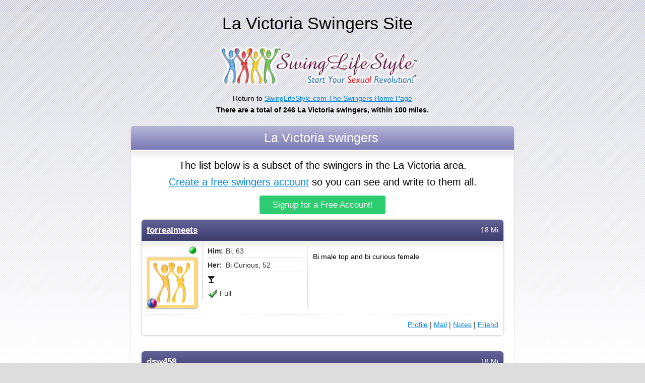

--- FILE ---
content_type: text/html; charset=UTF-8
request_url: https://www.swinglifestyle.com/swingers/texas/la_victoria_swingers.htm
body_size: 6262
content:


<!DOCTYPE HTML>
<html>
	<head>
		
		
		<meta charset="utf-8">
        <meta http-equiv="x-ua-compatible" content="ie=edge">
		
		
		<title>
			

	    	
		        Current La Victoria swingers clubs for La Victoria swingers and swinging couples from Swinglifestyle.com
			
			
	    </title>
		
		
	
	   	
			<meta name="description" content="La Victoria swingers clubs and directories for local La Victoria swingers, swinging couples,wife swapping plus La Victoria swinger personals ads and everything else in the local La Victoria swingers lifestyle.">
		
		
		
		
		<meta name = "viewport" content = "user-scalable=no, initial-scale=1.0, maximum-scale=1.0, width=device-width">
		
		
		<meta name="keywords" content="La Victoria swingers clubs,La Victoria swingers, La Victoria swinging couple,La Victoria swinger personal ads,La Victoria swinger ads,La Victoria swinger, La Victoria swinging couples">
		
		
		
		<meta name="robots" content="FOLLOW,INDEX">
		
		
		<META HTTP-EQUIV="imagetoolbar" content="no">
		<meta http-equiv="Content-Style-Type" content="text/css">
	
		
		<style>
			/*styles.css*/
			a,p{color:#000}body,html{height:100%;height:auto\9}body{height:100%;font-family:arial,sans-serif;line-height:1.5em;background:#fff}*{outline:0!important}a{text-decoration:underline}.display-name a,a.btn{text-decoration:none}p{line-height:1.7em;font-size:1em;font-family:'Open Sans',sans-serif;font-weight:400}h1,h2{padding-right:20px;line-height:1.4em;font-weight:500}h1{font-size:2em;margin:.67em 0;color:#454496}h2{font-size:2.2em;margin:.83em 0}div{-webkit-box-sizing:border-box;-moz-box-sizing:border-box;box-sizing:border-box}.btn-green{color:#fff;background:#2ecc71}.pic-sizer.Charter{border:6px solid #FCD980}.pic-sizer.employee{border:6px solid #FCD980!important}.modal-header{background:#b7b6d7;background:-moz-linear-gradient(top,rgba(183,182,215,1) 0,rgba(122,121,182,1) 100%);background:-webkit-gradient(linear,left top,left bottom,color-stop(0,rgba(183,182,215,1)),color-stop(100%,rgba(122,121,182,1)));background:-webkit-linear-gradient(top,rgba(183,182,215,1) 0,rgba(122,121,182,1) 100%);background:-o-linear-gradient(top,rgba(183,182,215,1) 0,rgba(122,121,182,1) 100%);background:-ms-linear-gradient(top,rgba(183,182,215,1) 0,rgba(122,121,182,1) 100%);background:linear-gradient(to bottom,rgba(183,182,215,1) 0,rgba(122,121,182,1) 100%);filter:progid:DXImageTransform.Microsoft.gradient( startColorstr='#b7b6d7', endColorstr='#7a79b6', GradientType=0 );-webkit-border-top-left-radius:6px;-webkit-border-top-right-radius:6px;-moz-border-radius-topleft:6px;-moz-border-radius-topright:6px;border-top-left-radius:6px;border-top-right-radius:6px;padding:6px}.modal-body{padding:4px 8px;-webkit-transition:all .5s ease;background:url(/_CDN/img/layout/main-content-bg.jpg) repeat-x #fff;overflow:hidden}.thumbcontainer{position:relative;display:block;margin:2px auto;padding:0;border:1px solid #030;background-color:#191919;overflow:hidden}.userthumb{display:block}.thumbgender{width:20px;height:20px;position:absolute;bottom:6px;left:6px}.thumbonline{position:absolute;top:6px;right:6px}.pic-sizer-pos-relative{position:relative;display:block;width:100px}.margin-block{padding-bottom:2px;margin-bottom:4px;border-bottom:1px solid #ddd}.margin-block strong{display:inline-block;min-width:32px}.pic-sizer{border:1px solid #41444a;overflow:hidden;text-align:center;border-radius:3px;width:90px\0/;height:90px\0/}.display-container{margin-bottom:30px;border-radius:6px;border:thin solid #ddd;overflow:hidden;box-shadow:0 1px 4px rgba(0,0,0,.1)}.display-header-alt{width:auto;padding:10px;overflow:hidden;background:url([data-uri]);background:-moz-linear-gradient(top,#646398 0,#3d3c6d 100%);background:-webkit-gradient(linear,left top,left bottom,color-stop(0,#646398),color-stop(100%,#3d3c6d));background:-webkit-linear-gradient(top,#646398 0,#3d3c6d 100%);background:-o-linear-gradient(top,#646398 0,#3d3c6d 100%);background:-ms-linear-gradient(top,#646398 0,#3d3c6d 100%);background:linear-gradient(to bottom,#646398 0,#3d3c6d 100%);filter:progid:DXImageTransform.Microsoft.gradient( startColorstr='#646398', endColorstr='#3d3c6d', GradientType=0 );color:#fff;border-top-left-radius:6px;border-top-right-radius:6px}.box-content-display,.box-side-display{background:url(/_CDN/img/layout/main-content-bg.jpg) repeat-x #fff}.display-header-alt a{color:#fff!important}.display-name{float:left;font-weight:600}.display-name a{font-size:1.2em;font-weight:600;color:#65659B}.display-location{float:right;text-align:right}.box-side-display{float:left;padding:10px;width:340px}.box-content-display{margin-left:340px;padding:10px 10px 0 0;text-align:left}.box-content-display p:last-child{padding-bottom:0!important}.display-info{padding-right:10px;border-right:1px dotted #ccc;overflow:hidden}.display-pic-alt{float:left;width:100px;max-width:100px}.display-stats-alt{margin-left:110px;padding-left:10px;border-left:1px dotted #ccc;text-align:left}.display-footer-alt{width:100%;padding:10px;overflow:hidden;background:#fff;border-top:1px dotted #ddd;border-bottom-left-radius:6px;border-bottom-right-radius:6px}.display-links{float:right;display:inline;overflow:hidden}.form-container.alt-container a{color:#0285DD;text-decoration:underline}.form-container.alt-container a.btn-green{display:block;margin:0 auto 10px;width:250px;max-width:250px;color:#fff;font-size:larger;text-decoration:none}@media (max-width:670px){.box-side-display{padding-left:10px;width:100%}.box-content-display{margin-left:0;width:100%}.display-info{border-right:none}}@media (max-width:400px){.display-pic-alt,.display-stats-alt{display:inline-block;vertical-align:top}.display-pic-alt{float:none;width:100px;max-width:100px}.display-stats-alt{margin-left:0;padding-left:0;width:auto;border-left:none}}
			
			/*styles-cf8.css*/
			h1,h1.h1-alt{margin:.67em 0}.center,.lead4,.pic-sizer,h2.h2-alt{text-align:center}body,html{min-height:100%;height:auto\9}body{font-family:arial,sans-serif;line-height:1.5em;background:#fff;background:-moz-linear-gradient(top,rgba(229,229,229,.3) 0,rgba(255,255,255,1) 100%);background:-webkit-gradient(linear,left top,left bottom,color-stop(0,rgba(229,229,229,.3)),color-stop(100%,rgba(255,255,255,1)));background:-webkit-linear-gradient(top,rgba(229,229,229,.3) 0,rgba(255,255,255,1) 100%);background:-o-linear-gradient(top,rgba(229,229,229,.3) 0,rgba(255,255,255,1) 100%);background:-ms-linear-gradient(top,rgba(229,229,229,.3) 0,rgba(255,255,255,1) 100%);background:linear-gradient(to bottom,rgba(229,229,229,.3) 0,rgba(255,255,255,1) 100%);filter:progid:DXImageTransform.Microsoft.gradient( startColorstr='#e5e5e5', endColorstr='#ffffff', GradientType=0 )}*{outline:0!important}a{text-decoration:none}p{color:#000;line-height:1.7em;font-size:1em;font-family:'Open Sans',sans-serif;font-weight:400}h1,h2{padding-right:20px;line-height:1.4em;font-weight:500}h1{font-size:2em;color:#454496}h1.h1-alt{font-size:2.4em;color:#000}h2{font-size:2.2em;margin:.83em 0}h2.h2-alt{font-size:1.8em;color:#fff;margin:0}div{-webkit-box-sizing:border-box;-moz-box-sizing:border-box;box-sizing:border-box}.lead4{font-size:1.4em;font-weight:400}.pic-sizer{border:1px solid #41444a;overflow:hidden;width:90px\0/;height:90px\0/}.modal-header{background:#b7b6d7;background:-moz-linear-gradient(top,rgba(183,182,215,1) 0,rgba(122,121,182,1) 100%);background:-webkit-gradient(linear,left top,left bottom,color-stop(0,rgba(183,182,215,1)),color-stop(100%,rgba(122,121,182,1)));background:-webkit-linear-gradient(top,rgba(183,182,215,1) 0,rgba(122,121,182,1) 100%);background:-o-linear-gradient(top,rgba(183,182,215,1) 0,rgba(122,121,182,1) 100%);background:-ms-linear-gradient(top,rgba(183,182,215,1) 0,rgba(122,121,182,1) 100%);background:linear-gradient(to bottom,rgba(183,182,215,1) 0,rgba(122,121,182,1) 100%);filter:progid:DXImageTransform.Microsoft.gradient( startColorstr='#b7b6d7', endColorstr='#7a79b6', GradientType=0 );-webkit-border-top-left-radius:6px;-webkit-border-top-right-radius:6px;-moz-border-radius-topleft:6px;-moz-border-radius-topright:6px;border-top-left-radius:6px;border-top-right-radius:6px;padding:6px}.modal-body{padding:4px 20px;-webkit-transition:all .5s ease;background:url(/_CDN/img/layout/main-content-bg.jpg) repeat-x #fff;overflow:hidden}.thumbcontainer{position:relative;display:block;margin:2px auto;padding:0;border:1px solid #030;background-color:#191919;overflow:hidden}.userthumb{display:block}.thumbgender{width:20px;height:20px;position:absolute;bottom:1px;left:1px}.thumbonline{position:absolute;top:1px;right:1px}.pic-sizer-pos-relative{position:relative;display:block;width:100px}.margin-block{padding-bottom:2px;margin-bottom:4px;border-bottom:1px solid #ddd}.margin-block strong{display:inline-block;min-width:32px}@media (max-width:568px){h1.h1-alt{font-size:1.6em!important;font-weight:700;color:#000}h2.h2-alt{font-size:1.2em!important;font-weight:700;color:#fff;margin:0;text-align:center}}
			
			/*styles-media.css*/
			.pic-sizer{width:100px;height:100px;border:1px solid #41444a}@media (max-width:980px){h1{font-size:2em!important;margin:.67em 0}h2{font-size:1.5em!important;margin:.83em 0}}@media (max-width:767px){p{font-size:.9em!important}}@media (max-width:568px){h1{font-size:1.2em!important;margin:.67em 0}}@media (max-width:400px){.pic-sizer{width:80px!important;height:80px!important}}
			
			/*signup-cf8.css*/
			.logo-resp-alt{margin-top:0;text-align:center;max-width:100%}.logo-resp-alt img{margin-bottom:5px;max-width:100%}.pic-sizer{padding:1px;box-shadow:0 1px 4px rgba(0,0,0,.5)}.form-container{margin:0 auto;padding:0 20px;width:100%;max-width:800px}.modal-container{margin:20px 0;-webkit-box-shadow:0 0 3px 3px rgba(0,0,0,.05);box-shadow:0 1px 4px rgba(0,0,0,.1);border-radius:6px}.modal-body p:last-child{padding-bottom:20px}p{margin:10px 0}@media (max-width:860px){body{padding:0 10px}.form-container{padding:0;width:100%}}@media (max-width:767px){.modal-body{padding:10px 20px 0}}@media (max-width:568px){.form-container{padding:0 4px;width:100%}}
			
		</style>
		
	
		<!--<script language="JavaScript1.1" src="http://www.swinglifestyle.com/java12.js" type="text/javascript"></script>-->
		
	</head>
	
	<body>

		<div class="form-container alt-container">
			
			<h1 class="h1-alt" style="text-align: center;">
					

			   		La Victoria Swingers Site
					
				   		
			</h1>
			
			<div class="center">
				<div class="logo-resp-alt">
					<a href="/">
						<img src="/_CDN/img/swinglifestyleSM.png" alt="SwingLifeStyle for all your swinger and lifestyle related needs."  border="0">
					</a>	
				</div>
				<p>Return to <a href="/">SwingLifeStyle.com The Swingers Home Page</a><br>
				<strong>There are a total of 246 La Victoria swingers, within 100 miles.</strong></p>
			</div>

			<div class="modal-container">
				
				<div class="modal-header">
					<h2 class="h2-alt" class="modal-title" style="margin-left: 15px;">
						
						La Victoria swingers
						
							
					</h2>
				</div>
					
				<div class="modal-body">
					
					<p class="lead4">The list below is a subset of the swingers in the La Victoria area. <br><a href="/public/signup/new/">Create a free swingers account</a> so you can see and write to them all.</p>
					
					<a class="btn btn-green" href="/public/signup/new/">Signup for a Free Account!</a>
					
					
				
					
					<div class="display-container">
						<div class="display-header-alt">
							<div class="display-name">
								<a class="display-profile-name" href="/profile/lookup.cfm?usercode=26644189">forrealmeets</a>
							</div>
							<div class="display-location">
								18 Mi
							</div>
						</div>
						
						
						
														
						
						
						<div class="box-side-display">
							<div class="display-info">
								<div class="display-pic-alt" style="position: relative;">
									<a class="pic-sizer-pos-relative" href="/profile/lookup.cfm?usercode=26644189" >
										<div class="thumbcontainer pic-sizer Charter employee">
											 
											<a href="/profile/lookup.cfm?usercode=26644189"><IMG SRC="/_CDN/img/peeps/100_couple.png" ALT="Mission Swingers" border="0" class="userthumb" ></a>
											
										</div>
										<img class="thumbonline" src="/_CDN/img/onThumbs/online.png" />
										
										
											<img class="thumbgender" src="/_CDN/img/onThumbs/relationship-1.png">										
										
										
									</a>
								</div>
								
								<div class="display-stats-alt">
										
										<div class="margin-block">
											<strong>Him:</strong> 
											Bi, 63  						
										</div>
										
										<div class="margin-block">
											<strong>Her:</strong> 
											Bi Curious, 52 		
										</div>
									
										
										<div class="margin-block">
											<img src="/_CDN/img/vices/drinker.png"> 
										</div>
										
									
										<img src="/_CDN/img/template/certified.gif" border="0" alt="Certified Genuine User, another trusted member has indicated that they personally know and recommend this user.">
									
									
									<span>Full</span>
								</div>
							</div>
						</div><!-- 
						--><div class="box-content-display">
							
							<p>Bi male top and bi curious female</p>
						</div>
						<div class="display-footer-alt">
							<div class="display-links">
								<a href="/profile/lookup.cfm?usercode=26644189">Profile</a>
								| <a href="/">Mail</a>
								| <a href="/" target="notes">Notes</a>
								
								| <a href="/">Friend</a>						
							</div>
						</div>
					
					</div>
				
					
					<div class="display-container">
						<div class="display-header-alt">
							<div class="display-name">
								<a class="display-profile-name" href="/profile/lookup.cfm?usercode=6843496">dsw458</a>
							</div>
							<div class="display-location">
								18 Mi
							</div>
						</div>
						
						
						
														
						
						
						<div class="box-side-display">
							<div class="display-info">
								<div class="display-pic-alt" style="position: relative;">
									<a class="pic-sizer-pos-relative" href="/profile/lookup.cfm?usercode=6843496" >
										<div class="thumbcontainer pic-sizer Charter employee">
											 
											<a href="/profile/lookup.cfm?usercode=6843496"><IMG SRC="/_CDN/img/peeps/100_couple.png" ALT="Mission Swingers" border="0" class="userthumb" ></a>
											
										</div>
										<img class="thumbonline" src="/_CDN/img/onThumbs/online.png" />
										
										
											<img class="thumbgender" src="/_CDN/img/onThumbs/relationship-1.png">										
										
										
									</a>
								</div>
								
								<div class="display-stats-alt">
										
										<div class="margin-block">
											<strong>Him:</strong> 
											Straight, 74  						
										</div>
										
										<div class="margin-block">
											<strong>Her:</strong> 
											Bi, 69 		
										</div>
									
										
										<div class="margin-block">
											<img src="/_CDN/img/vices/drinker.png"> 
										</div>
										
									
										<img src="/_CDN/img/template/certified.gif" border="0" alt="Certified Genuine User, another trusted member has indicated that they personally know and recommend this user.">
									
									
									<span>Soft</span>
								</div>
							</div>
						</div><!-- 
						--><div class="box-content-display">
							
							<p>Looking for Adult Friends</p>
						</div>
						<div class="display-footer-alt">
							<div class="display-links">
								<a href="/profile/lookup.cfm?usercode=6843496">Profile</a>
								| <a href="/">Mail</a>
								| <a href="/" target="notes">Notes</a>
								
								| <a href="/">Friend</a>						
							</div>
						</div>
					
					</div>
				
					
					<div class="display-container">
						<div class="display-header-alt">
							<div class="display-name">
								<a class="display-profile-name" href="/profile/lookup.cfm?usercode=49943020">rockky7776952</a>
							</div>
							<div class="display-location">
								18 Mi
							</div>
						</div>
						
						
						
														
						
						
						<div class="box-side-display">
							<div class="display-info">
								<div class="display-pic-alt" style="position: relative;">
									<a class="pic-sizer-pos-relative" href="/profile/lookup.cfm?usercode=49943020" >
										<div class="thumbcontainer pic-sizer Charter employee">
											 
											<a href="/profile/lookup.cfm?usercode=49943020"><IMG SRC="/_CDN/img/peeps/100_male.png" ALT="Mission Swingers" border="0" class="userthumb" ></a>
											
										</div>
										<img class="thumbonline" src="/_CDN/img/onThumbs/online.png" />
										
										
											<img class="thumbgender" src="/_CDN/img/onThumbs/relationship-3.png">
										
										
									</a>
								</div>
								
								<div class="display-stats-alt">
										
										<div class="margin-block">
											<strong>Him:</strong> 
											Straight, 55  						
										</div>
									
										
										<div class="margin-block">
											<img src="/_CDN/img/vices/drinker.png"> 
										</div>
										
									
									
									<span>Full</span>
								</div>
							</div>
						</div><!-- 
						--><div class="box-content-display">
							
							<p>Nice guy who luvs to explore all!</p>
						</div>
						<div class="display-footer-alt">
							<div class="display-links">
								<a href="/profile/lookup.cfm?usercode=49943020">Profile</a>
								| <a href="/">Mail</a>
								| <a href="/" target="notes">Notes</a>
								
								| <a href="/">Friend</a>						
							</div>
						</div>
					
					</div>
				
					
					<div class="display-container">
						<div class="display-header-alt">
							<div class="display-name">
								<a class="display-profile-name" href="/profile/lookup.cfm?usercode=37498675">PRJSWINGR8091</a>
							</div>
							<div class="display-location">
								18 Mi
							</div>
						</div>
						
						
						
														
						
						
						<div class="box-side-display">
							<div class="display-info">
								<div class="display-pic-alt" style="position: relative;">
									<a class="pic-sizer-pos-relative" href="/profile/lookup.cfm?usercode=37498675" >
										<div class="thumbcontainer pic-sizer Charter employee">
											 
											<a href="/profile/lookup.cfm?usercode=37498675"><IMG SRC="/_CDN/img/peeps/100_couple.png" ALT="Roma Swingers" border="0" class="userthumb" ></a>
											
										</div>
										<img class="thumbonline" src="/_CDN/img/onThumbs/online.png" />
										
										
											<img class="thumbgender" src="/_CDN/img/onThumbs/relationship-1.png">										
										
										
									</a>
								</div>
								
								<div class="display-stats-alt">
										
										<div class="margin-block">
											<strong>Him:</strong> 
											Straight, 42  						
										</div>
										
										<div class="margin-block">
											<strong>Her:</strong> 
											Bi Curious, 32 		
										</div>
									
									
									<span>Full</span>
								</div>
							</div>
						</div><!-- 
						--><div class="box-content-display">
							
							<p>Somos una pareja real en busca de nuevas experiencias</p>
						</div>
						<div class="display-footer-alt">
							<div class="display-links">
								<a href="/profile/lookup.cfm?usercode=37498675">Profile</a>
								| <a href="/">Mail</a>
								| <a href="/" target="notes">Notes</a>
								
								| <a href="/">Friend</a>						
							</div>
						</div>
					
					</div>
				
					
					<div class="display-container">
						<div class="display-header-alt">
							<div class="display-name">
								<a class="display-profile-name" href="/profile/lookup.cfm?usercode=14952721">MAINMAN</a>
							</div>
							<div class="display-location">
								18 Mi
							</div>
						</div>
						
						
						
														
						
						
						<div class="box-side-display">
							<div class="display-info">
								<div class="display-pic-alt" style="position: relative;">
									<a class="pic-sizer-pos-relative" href="/profile/lookup.cfm?usercode=14952721" >
										<div class="thumbcontainer pic-sizer Charter employee">
											 
											<a href="/profile/lookup.cfm?usercode=14952721"><IMG SRC="/_CDN/img/peeps/100_male.png" ALT="Mission Swingers" border="0" class="userthumb" ></a>
											
										</div>
										<img class="thumbonline" src="/_CDN/img/onThumbs/online.png" />
										
										
											<img class="thumbgender" src="/_CDN/img/onThumbs/relationship-3.png">
										
										
									</a>
								</div>
								
								<div class="display-stats-alt">
										
										<div class="margin-block">
											<strong>Him:</strong> 
											Straight, 53  						
										</div>
									
										
										<div class="margin-block">
											<img src="/_CDN/img/vices/drinker.png"> 
										</div>
										
									
									
									<span>Full</span>
								</div>
							</div>
						</div><!-- 
						--><div class="box-content-display">
							
							<p>Peoria area male looking for some fun !</p>
						</div>
						<div class="display-footer-alt">
							<div class="display-links">
								<a href="/profile/lookup.cfm?usercode=14952721">Profile</a>
								| <a href="/">Mail</a>
								| <a href="/" target="notes">Notes</a>
								
								| <a href="/">Friend</a>						
							</div>
						</div>
					
					</div>
				
					
					<div class="display-container">
						<div class="display-header-alt">
							<div class="display-name">
								<a class="display-profile-name" href="/profile/lookup.cfm?usercode=17119399">txcpl10</a>
							</div>
							<div class="display-location">
								19 Mi
							</div>
						</div>
						
						
						
														
						
						
						<div class="box-side-display">
							<div class="display-info">
								<div class="display-pic-alt" style="position: relative;">
									<a class="pic-sizer-pos-relative" href="/profile/lookup.cfm?usercode=17119399" >
										<div class="thumbcontainer pic-sizer Charter employee">
											 
											<a href="/profile/lookup.cfm?usercode=17119399"><IMG SRC="/_CDN/img/peeps/100_couple.png" ALT="Palmhurst Swingers" border="0" class="userthumb" ></a>
											
										</div>
										<img class="thumbonline" src="/_CDN/img/onThumbs/online.png" />
										
										
											<img class="thumbgender" src="/_CDN/img/onThumbs/relationship-1.png">										
										
										
									</a>
								</div>
								
								<div class="display-stats-alt">
										
										<div class="margin-block">
											<strong>Him:</strong> 
											Straight, 50  						
										</div>
										
										<div class="margin-block">
											<strong>Her:</strong> 
											Bi, 50 		
										</div>
									
										
										<div class="margin-block">
											<img src="/_CDN/img/vices/drinker.png"> <img src="/_CDN/img/vices/smoker.png">
										</div>
										
									
									
									<span>Full</span>
								</div>
							</div>
						</div><!-- 
						--><div class="box-content-display">
							
							<p>No Single Males.</p>
						</div>
						<div class="display-footer-alt">
							<div class="display-links">
								<a href="/profile/lookup.cfm?usercode=17119399">Profile</a>
								| <a href="/">Mail</a>
								| <a href="/" target="notes">Notes</a>
								
								| <a href="/">Friend</a>						
							</div>
						</div>
					
					</div>
				
					
					<div class="display-container">
						<div class="display-header-alt">
							<div class="display-name">
								<a class="display-profile-name" href="/profile/lookup.cfm?usercode=7170646">wildwest99</a>
							</div>
							<div class="display-location">
								20 Mi
							</div>
						</div>
						
						
						
														
						
						
						<div class="box-side-display">
							<div class="display-info">
								<div class="display-pic-alt" style="position: relative;">
									<a class="pic-sizer-pos-relative" href="/profile/lookup.cfm?usercode=7170646" >
										<div class="thumbcontainer pic-sizer Charter employee">
											 
											<a href="/profile/lookup.cfm?usercode=7170646"><IMG SRC="/_CDN/img/peeps/100_couple.png" ALT="Edinburg Swingers" border="0" class="userthumb" ></a>
											
										</div>
										<img class="thumbonline" src="/_CDN/img/onThumbs/online.png" />
										
										
											<img class="thumbgender" src="/_CDN/img/onThumbs/relationship-1.png">										
										
										
									</a>
								</div>
								
								<div class="display-stats-alt">
										
										<div class="margin-block">
											<strong>Him:</strong> 
											Straight, 66  						
										</div>
										
										<div class="margin-block">
											<strong>Her:</strong> 
											Straight, 62 		
										</div>
									
										
										<div class="margin-block">
											<img src="/_CDN/img/vices/drinker.png"> 
										</div>
										
									
										<img src="/_CDN/img/template/certified.gif" border="0" alt="Certified Genuine User, another trusted member has indicated that they personally know and recommend this user.">
									
									
									<span>Full</span>
								</div>
							</div>
						</div><!-- 
						--><div class="box-content-display">
							
							<p>HWP straight males and couples 30-65</p>
						</div>
						<div class="display-footer-alt">
							<div class="display-links">
								<a href="/profile/lookup.cfm?usercode=7170646">Profile</a>
								| <a href="/">Mail</a>
								| <a href="/" target="notes">Notes</a>
								
								| <a href="/">Friend</a>						
							</div>
						</div>
					
					</div>
				
					
					<div class="display-container">
						<div class="display-header-alt">
							<div class="display-name">
								<a class="display-profile-name" href="/profile/lookup.cfm?usercode=43217284">saxybillandthemusician</a>
							</div>
							<div class="display-location">
								20 Mi
							</div>
						</div>
						
						
						
														
						
						
						<div class="box-side-display">
							<div class="display-info">
								<div class="display-pic-alt" style="position: relative;">
									<a class="pic-sizer-pos-relative" href="/profile/lookup.cfm?usercode=43217284" >
										<div class="thumbcontainer pic-sizer Charter employee">
											 
											<a href="/profile/lookup.cfm?usercode=43217284"><IMG SRC="/_CDN/img/peeps/100_couple.png" ALT="Mission Swingers" border="0" class="userthumb" ></a>
											
										</div>
										<img class="thumbonline" src="/_CDN/img/onThumbs/online.png" />
										
										
											<img class="thumbgender" src="/_CDN/img/onThumbs/relationship-1.png">										
										
										
									</a>
								</div>
								
								<div class="display-stats-alt">
										
										<div class="margin-block">
											<strong>Him:</strong> 
											Straight, 77  						
										</div>
										
										<div class="margin-block">
											<strong>Her:</strong> 
											Straight, 70 		
										</div>
									
										
										<div class="margin-block">
											<img src="/_CDN/img/vices/drinker.png"> 
										</div>
										
									
										<img src="/_CDN/img/template/certified.gif" border="0" alt="Certified Genuine User, another trusted member has indicated that they personally know and recommend this user.">
									
									
									<span>Full</span>
								</div>
							</div>
						</div><!-- 
						--><div class="box-content-display">
							
							<p>Summer Illini, Winter Texans, For Ongoing Sensual Friendships, Couples Only, Soft Or Full Swap,</p>
						</div>
						<div class="display-footer-alt">
							<div class="display-links">
								<a href="/profile/lookup.cfm?usercode=43217284">Profile</a>
								| <a href="/">Mail</a>
								| <a href="/" target="notes">Notes</a>
								
								| <a href="/">Friend</a>						
							</div>
						</div>
					
					</div>
				
					
					<div class="display-container">
						<div class="display-header-alt">
							<div class="display-name">
								<a class="display-profile-name" href="/profile/lookup.cfm?usercode=13967626">pygmy</a>
							</div>
							<div class="display-location">
								20 Mi
							</div>
						</div>
						
						
						
														
						
						
						<div class="box-side-display">
							<div class="display-info">
								<div class="display-pic-alt" style="position: relative;">
									<a class="pic-sizer-pos-relative" href="/profile/lookup.cfm?usercode=13967626" >
										<div class="thumbcontainer pic-sizer Charter employee">
											 
											<a href="/profile/lookup.cfm?usercode=13967626"><IMG SRC="/_CDN/img/peeps/100_couple.png" ALT="Edinburg Swingers" border="0" class="userthumb" ></a>
											
										</div>
										<img class="thumbonline" src="/_CDN/img/onThumbs/online.png" />
										
										
											<img class="thumbgender" src="/_CDN/img/onThumbs/relationship-1.png">										
										
										
									</a>
								</div>
								
								<div class="display-stats-alt">
										
										<div class="margin-block">
											<strong>Him:</strong> 
											Straight, 75  						
										</div>
										
										<div class="margin-block">
											<strong>Her:</strong> 
											Straight, 66 		
										</div>
									
										
										<div class="margin-block">
											<img src="/_CDN/img/vices/drinker.png"> 
										</div>
										
									
										<img src="/_CDN/img/template/certified.gif" border="0" alt="Certified Genuine User, another trusted member has indicated that they personally know and recommend this user.">
									
									
									<span>Full</span>
								</div>
							</div>
						</div><!-- 
						--><div class="box-content-display">
							
							<p>Just traveling though if we looked at you we are probably close by So Let meet and share stories.</p>
						</div>
						<div class="display-footer-alt">
							<div class="display-links">
								<a href="/profile/lookup.cfm?usercode=13967626">Profile</a>
								| <a href="/">Mail</a>
								| <a href="/" target="notes">Notes</a>
								
								| <a href="/">Friend</a>						
							</div>
						</div>
					
					</div>
				
					
					<div class="display-container">
						<div class="display-header-alt">
							<div class="display-name">
								<a class="display-profile-name" href="/profile/lookup.cfm?usercode=4658143">boatwithus</a>
							</div>
							<div class="display-location">
								20 Mi
							</div>
						</div>
						
						
						
														
						
						
						<div class="box-side-display">
							<div class="display-info">
								<div class="display-pic-alt" style="position: relative;">
									<a class="pic-sizer-pos-relative" href="/profile/lookup.cfm?usercode=4658143" >
										<div class="thumbcontainer pic-sizer Charter employee">
											 
											<a href="/profile/lookup.cfm?usercode=4658143"><IMG SRC="/_CDN/img/peeps/100_male.png" ALT="Mission Swingers" border="0" class="userthumb" ></a>
											
										</div>
										<img class="thumbonline" src="/_CDN/img/onThumbs/online.png" />
										
										
											<img class="thumbgender" src="/_CDN/img/onThumbs/relationship-3.png">
										
										
									</a>
								</div>
								
								<div class="display-stats-alt">
										
										<div class="margin-block">
											<strong>Him:</strong> 
											Straight, 62  						
										</div>
									
										
										<div class="margin-block">
											<img src="/_CDN/img/vices/drinker.png"> 
										</div>
										
									
										<img src="/_CDN/img/template/certified.gif" border="0" alt="Certified Genuine User, another trusted member has indicated that they personally know and recommend this user.">
									
									
									<span>Full</span>
								</div>
							</div>
						</div><!-- 
						--><div class="box-content-display">
							
							<p>Single male looking for playmates </p>
						</div>
						<div class="display-footer-alt">
							<div class="display-links">
								<a href="/profile/lookup.cfm?usercode=4658143">Profile</a>
								| <a href="/">Mail</a>
								| <a href="/" target="notes">Notes</a>
								
								| <a href="/">Friend</a>						
							</div>
						</div>
					
					</div>
				
					
					<div class="display-container">
						<div class="display-header-alt">
							<div class="display-name">
								<a class="display-profile-name" href="/profile/lookup.cfm?usercode=53615902">JustWant2MakeUCum</a>
							</div>
							<div class="display-location">
								24 Mi
							</div>
						</div>
						
						
						
														
						
						
						<div class="box-side-display">
							<div class="display-info">
								<div class="display-pic-alt" style="position: relative;">
									<a class="pic-sizer-pos-relative" href="/profile/lookup.cfm?usercode=53615902" >
										<div class="thumbcontainer pic-sizer Charter employee">
											 
											<a href="/profile/lookup.cfm?usercode=53615902"><IMG SRC="/_CDN/img/peeps/100_male.png" ALT="Mcallen Swingers" border="0" class="userthumb" ></a>
											
										</div>
										<img class="thumbonline" src="/_CDN/img/onThumbs/online.png" />
										
										
											<img class="thumbgender" src="/_CDN/img/onThumbs/relationship-3.png">
										
										
									</a>
								</div>
								
								<div class="display-stats-alt">
										
										<div class="margin-block">
											<strong>Him:</strong> 
											Straight, 54  						
										</div>
									
										
										<div class="margin-block">
											<img src="/_CDN/img/vices/drinker.png"> 
										</div>
										
									
										<img src="/_CDN/img/template/certified.gif" border="0" alt="Certified Genuine User, another trusted member has indicated that they personally know and recommend this user.">
									
									
									<span>Full</span>
								</div>
							</div>
						</div><!-- 
						--><div class="box-content-display">
							
							<p>I love being the second 'M' in MFM threesomes!  My motto is 'Go For It All Or Don't Go At All!</p>
						</div>
						<div class="display-footer-alt">
							<div class="display-links">
								<a href="/profile/lookup.cfm?usercode=53615902">Profile</a>
								| <a href="/">Mail</a>
								| <a href="/" target="notes">Notes</a>
								
								| <a href="/">Friend</a>						
							</div>
						</div>
					
					</div>
				
					
					<div class="display-container">
						<div class="display-header-alt">
							<div class="display-name">
								<a class="display-profile-name" href="/profile/lookup.cfm?usercode=35852044">isxgood4all</a>
							</div>
							<div class="display-location">
								24 Mi
							</div>
						</div>
						
						
						
														
						
						
						<div class="box-side-display">
							<div class="display-info">
								<div class="display-pic-alt" style="position: relative;">
									<a class="pic-sizer-pos-relative" href="/profile/lookup.cfm?usercode=35852044" >
										<div class="thumbcontainer pic-sizer Charter employee">
											 
											<a href="/profile/lookup.cfm?usercode=35852044"><IMG SRC="/_CDN/img/peeps/100_male.png" ALT="Mcallen Swingers" border="0" class="userthumb" ></a>
											
										</div>
										<img class="thumbonline" src="/_CDN/img/onThumbs/online.png" />
										
										
											<img class="thumbgender" src="/_CDN/img/onThumbs/relationship-3.png">
										
										
									</a>
								</div>
								
								<div class="display-stats-alt">
										
										<div class="margin-block">
											<strong>Him:</strong> 
											Straight, 52  						
										</div>
									
										
										<div class="margin-block">
											<img src="/_CDN/img/vices/drinker.png"> <img src="/_CDN/img/vices/smoker.png">
										</div>
										
									
									
									<span>>Watch</span>
								</div>
							</div>
						</div><!-- 
						--><div class="box-content-display">
							
							<p>Happy weekend everyone....</p>
						</div>
						<div class="display-footer-alt">
							<div class="display-links">
								<a href="/profile/lookup.cfm?usercode=35852044">Profile</a>
								| <a href="/">Mail</a>
								| <a href="/" target="notes">Notes</a>
								
								| <a href="/">Friend</a>						
							</div>
						</div>
					
					</div>
				
					
					<div class="display-container">
						<div class="display-header-alt">
							<div class="display-name">
								<a class="display-profile-name" href="/profile/lookup.cfm?usercode=33862306">leo6969</a>
							</div>
							<div class="display-location">
								24 Mi
							</div>
						</div>
						
						
						
														
						
						
						<div class="box-side-display">
							<div class="display-info">
								<div class="display-pic-alt" style="position: relative;">
									<a class="pic-sizer-pos-relative" href="/profile/lookup.cfm?usercode=33862306" >
										<div class="thumbcontainer pic-sizer Charter employee">
											 
											<a href="/profile/lookup.cfm?usercode=33862306"><IMG SRC="/_CDN/img/peeps/100_couple.png" ALT="Mcallen Swingers" border="0" class="userthumb" ></a>
											
										</div>
										<img class="thumbonline" src="/_CDN/img/onThumbs/online.png" />
										
										
											<img class="thumbgender" src="/_CDN/img/onThumbs/relationship-1.png">										
										
										
									</a>
								</div>
								
								<div class="display-stats-alt">
										
										<div class="margin-block">
											<strong>Him:</strong> 
											Straight, 40  						
										</div>
										
										<div class="margin-block">
											<strong>Her:</strong> 
											Bi Curious, 35 		
										</div>
									
										
										<div class="margin-block">
											<img src="/_CDN/img/vices/drinker.png"> 
										</div>
										
									
									
									<span>Full</span>
								</div>
							</div>
						</div><!-- 
						--><div class="box-content-display">
							
							<p>HORNY, kinky couple</p>
						</div>
						<div class="display-footer-alt">
							<div class="display-links">
								<a href="/profile/lookup.cfm?usercode=33862306">Profile</a>
								| <a href="/">Mail</a>
								| <a href="/" target="notes">Notes</a>
								
								| <a href="/">Friend</a>						
							</div>
						</div>
					
					</div>
				
					
					<div class="display-container">
						<div class="display-header-alt">
							<div class="display-name">
								<a class="display-profile-name" href="/profile/lookup.cfm?usercode=48450613">barrz26</a>
							</div>
							<div class="display-location">
								24 Mi
							</div>
						</div>
						
						
						
														
						
						
						<div class="box-side-display">
							<div class="display-info">
								<div class="display-pic-alt" style="position: relative;">
									<a class="pic-sizer-pos-relative" href="/profile/lookup.cfm?usercode=48450613" >
										<div class="thumbcontainer pic-sizer Charter employee">
											 
											<a href="/profile/lookup.cfm?usercode=48450613"><IMG SRC="/_CDN/img/peeps/100_couple.png" ALT="Edinburg Swingers" border="0" class="userthumb" ></a>
											
										</div>
										<img class="thumbonline" src="/_CDN/img/onThumbs/online.png" />
										
										
											<img class="thumbgender" src="/_CDN/img/onThumbs/relationship-1.png">										
										
										
									</a>
								</div>
								
								<div class="display-stats-alt">
										
										<div class="margin-block">
											<strong>Him:</strong> 
											Straight, 30  						
										</div>
										
										<div class="margin-block">
											<strong>Her:</strong> 
											Bi Curious, 30 		
										</div>
									
										
										<div class="margin-block">
											<img src="/_CDN/img/vices/drinker.png"> 
										</div>
										
									
										<img src="/_CDN/img/template/certified.gif" border="0" alt="Certified Genuine User, another trusted member has indicated that they personally know and recommend this user.">
									
									
									<span>Full</span>
								</div>
							</div>
						</div><!-- 
						--><div class="box-content-display">
							
							<p>Down to earth couple</p>
						</div>
						<div class="display-footer-alt">
							<div class="display-links">
								<a href="/profile/lookup.cfm?usercode=48450613">Profile</a>
								| <a href="/">Mail</a>
								| <a href="/" target="notes">Notes</a>
								
								| <a href="/">Friend</a>						
							</div>
						</div>
					
					</div>
				
					
					<div class="display-container">
						<div class="display-header-alt">
							<div class="display-name">
								<a class="display-profile-name" href="/profile/lookup.cfm?usercode=60475746">Shark16</a>
							</div>
							<div class="display-location">
								24 Mi
							</div>
						</div>
						
						
						
														
						
						
						<div class="box-side-display">
							<div class="display-info">
								<div class="display-pic-alt" style="position: relative;">
									<a class="pic-sizer-pos-relative" href="/profile/lookup.cfm?usercode=60475746" >
										<div class="thumbcontainer pic-sizer Charter employee">
											 
											<a href="/profile/lookup.cfm?usercode=60475746"><IMG SRC="/_CDN/img/peeps/100_couple.png" ALT="Edinburg Swingers" border="0" class="userthumb" ></a>
											
										</div>
										<img class="thumbonline" src="/_CDN/img/onThumbs/online.png" />
										
										
											<img class="thumbgender" src="/_CDN/img/onThumbs/relationship-1.png">										
										
										
									</a>
								</div>
								
								<div class="display-stats-alt">
										
										<div class="margin-block">
											<strong>Him:</strong> 
											Straight, 48  						
										</div>
										
										<div class="margin-block">
											<strong>Her:</strong> 
											Bi Curious, 44 		
										</div>
									
										<img src="/_CDN/img/template/certified.gif" border="0" alt="Certified Genuine User, another trusted member has indicated that they personally know and recommend this user.">
									
									
									<span>Full</span>
								</div>
							</div>
						</div><!-- 
						--><div class="box-content-display">
							
							<p>Sexy friendly Sharks here</p>
						</div>
						<div class="display-footer-alt">
							<div class="display-links">
								<a href="/profile/lookup.cfm?usercode=60475746">Profile</a>
								| <a href="/">Mail</a>
								| <a href="/" target="notes">Notes</a>
								
								| <a href="/">Friend</a>						
							</div>
						</div>
					
					</div>
				
					
					<div class="display-container">
						<div class="display-header-alt">
							<div class="display-name">
								<a class="display-profile-name" href="/profile/lookup.cfm?usercode=38565994">midnightM4fun</a>
							</div>
							<div class="display-location">
								24 Mi
							</div>
						</div>
						
						
						
														
						
						
						<div class="box-side-display">
							<div class="display-info">
								<div class="display-pic-alt" style="position: relative;">
									<a class="pic-sizer-pos-relative" href="/profile/lookup.cfm?usercode=38565994" >
										<div class="thumbcontainer pic-sizer Charter employee">
											 
											<a href="/profile/lookup.cfm?usercode=38565994"><IMG SRC="/_CDN/img/peeps/100_male.png" ALT="Mcallen Swingers" border="0" class="userthumb" ></a>
											
										</div>
										<img class="thumbonline" src="/_CDN/img/onThumbs/online.png" />
										
										
											<img class="thumbgender" src="/_CDN/img/onThumbs/relationship-3.png">
										
										
									</a>
								</div>
								
								<div class="display-stats-alt">
										
										<div class="margin-block">
											<strong>Him:</strong> 
											Straight, 55  						
										</div>
									
										
										<div class="margin-block">
											<img src="/_CDN/img/vices/drinker.png"> <img src="/_CDN/img/vices/smoker.png">
										</div>
										
									
									
									<span>>Watch</span>
								</div>
							</div>
						</div><!-- 
						--><div class="box-content-display">
							
							<p>Looking 4 FWB round valley </p>
						</div>
						<div class="display-footer-alt">
							<div class="display-links">
								<a href="/profile/lookup.cfm?usercode=38565994">Profile</a>
								| <a href="/">Mail</a>
								| <a href="/" target="notes">Notes</a>
								
								| <a href="/">Friend</a>						
							</div>
						</div>
					
					</div>
				
					
					<div class="display-container">
						<div class="display-header-alt">
							<div class="display-name">
								<a class="display-profile-name" href="/profile/lookup.cfm?usercode=12135766">Ike1_south_texas</a>
							</div>
							<div class="display-location">
								24 Mi
							</div>
						</div>
						
						
						
														
						
						
						<div class="box-side-display">
							<div class="display-info">
								<div class="display-pic-alt" style="position: relative;">
									<a class="pic-sizer-pos-relative" href="/profile/lookup.cfm?usercode=12135766" >
										<div class="thumbcontainer pic-sizer Charter employee">
											 
											<a href="/profile/lookup.cfm?usercode=12135766"><IMG SRC="/_CDN/img/peeps/100_male.png" ALT="Mcallen Swingers" border="0" class="userthumb" ></a>
											
										</div>
										<img class="thumbonline" src="/_CDN/img/onThumbs/online.png" />
										
										
											<img class="thumbgender" src="/_CDN/img/onThumbs/relationship-3.png">
										
										
									</a>
								</div>
								
								<div class="display-stats-alt">
										
										<div class="margin-block">
											<strong>Him:</strong> 
											Straight, 79  						
										</div>
									
										
										<div class="margin-block">
											<img src="/_CDN/img/vices/drinker.png"> 
										</div>
										
									
										<img src="/_CDN/img/template/certified.gif" border="0" alt="Certified Genuine User, another trusted member has indicated that they personally know and recommend this user.">
									
									
									<span>Full</span>
								</div>
							</div>
						</div><!-- 
						--><div class="box-content-display">
							
							<p>Pleasure Man</p>
						</div>
						<div class="display-footer-alt">
							<div class="display-links">
								<a href="/profile/lookup.cfm?usercode=12135766">Profile</a>
								| <a href="/">Mail</a>
								| <a href="/" target="notes">Notes</a>
								
								| <a href="/">Friend</a>						
							</div>
						</div>
					
					</div>
				
					
					<div class="display-container">
						<div class="display-header-alt">
							<div class="display-name">
								<a class="display-profile-name" href="/profile/lookup.cfm?usercode=9641">chupa69x</a>
							</div>
							<div class="display-location">
								24 Mi
							</div>
						</div>
						
						
						
														
						
						
						<div class="box-side-display">
							<div class="display-info">
								<div class="display-pic-alt" style="position: relative;">
									<a class="pic-sizer-pos-relative" href="/profile/lookup.cfm?usercode=9641" >
										<div class="thumbcontainer pic-sizer Charter employee">
											 
											<a href="/profile/lookup.cfm?usercode=9641"><IMG SRC="/_CDN/img/peeps/100_couple.png" ALT="Mcallen Swingers" border="0" class="userthumb" ></a>
											
										</div>
										<img class="thumbonline" src="/_CDN/img/onThumbs/online.png" />
										
										
											<img class="thumbgender" src="/_CDN/img/onThumbs/relationship-1.png">										
										
										
									</a>
								</div>
								
								<div class="display-stats-alt">
										
										<div class="margin-block">
											<strong>Him:</strong> 
											Straight, 60  						
										</div>
										
										<div class="margin-block">
											<strong>Her:</strong> 
											Bi Curious, 50 		
										</div>
									
										
										<div class="margin-block">
											<img src="/_CDN/img/vices/drinker.png"> 
										</div>
										
									
									
									<span>Full</span>
								</div>
							</div>
						</div><!-- 
						--><div class="box-content-display">
							
							<p>hi! couples. New to RGV</p>
						</div>
						<div class="display-footer-alt">
							<div class="display-links">
								<a href="/profile/lookup.cfm?usercode=9641">Profile</a>
								| <a href="/">Mail</a>
								| <a href="/" target="notes">Notes</a>
								
								| <a href="/">Friend</a>						
							</div>
						</div>
					
					</div>
				
					
					<div class="display-container">
						<div class="display-header-alt">
							<div class="display-name">
								<a class="display-profile-name" href="/profile/lookup.cfm?usercode=8571127">hamnton</a>
							</div>
							<div class="display-location">
								24 Mi
							</div>
						</div>
						
						
						
														
						
						
						<div class="box-side-display">
							<div class="display-info">
								<div class="display-pic-alt" style="position: relative;">
									<a class="pic-sizer-pos-relative" href="/profile/lookup.cfm?usercode=8571127" >
										<div class="thumbcontainer pic-sizer Charter employee">
											 
											<a href="/profile/lookup.cfm?usercode=8571127"><IMG SRC="/_CDN/img/peeps/100_male.png" ALT="Mcallen Swingers" border="0" class="userthumb" ></a>
											
										</div>
										<img class="thumbonline" src="/_CDN/img/onThumbs/online.png" />
										
										
											<img class="thumbgender" src="/_CDN/img/onThumbs/relationship-3.png">
										
										
									</a>
								</div>
								
								<div class="display-stats-alt">
										
										<div class="margin-block">
											<strong>Him:</strong> 
											Bi Curious, 48  						
										</div>
									
										
										<div class="margin-block">
											<img src="/_CDN/img/vices/drinker.png"> 
										</div>
										
									
										<img src="/_CDN/img/template/certified.gif" border="0" alt="Certified Genuine User, another trusted member has indicated that they personally know and recommend this user.">
									
									
									<span>Full</span>
								</div>
							</div>
						</div><!-- 
						--><div class="box-content-display">
							
							<p>Looking for friends</p>
						</div>
						<div class="display-footer-alt">
							<div class="display-links">
								<a href="/profile/lookup.cfm?usercode=8571127">Profile</a>
								| <a href="/">Mail</a>
								| <a href="/" target="notes">Notes</a>
								
								| <a href="/">Friend</a>						
							</div>
						</div>
					
					</div>
				
					
					<div class="display-container">
						<div class="display-header-alt">
							<div class="display-name">
								<a class="display-profile-name" href="/profile/lookup.cfm?usercode=45585877">Kink4urPink</a>
							</div>
							<div class="display-location">
								24 Mi
							</div>
						</div>
						
						
						
														
						
						
						<div class="box-side-display">
							<div class="display-info">
								<div class="display-pic-alt" style="position: relative;">
									<a class="pic-sizer-pos-relative" href="/profile/lookup.cfm?usercode=45585877" >
										<div class="thumbcontainer pic-sizer Charter employee">
											 
											<a href="/profile/lookup.cfm?usercode=45585877"><IMG SRC="/_CDN/img/peeps/100_male.png" ALT="Mc Allen Swingers" border="0" class="userthumb" ></a>
											
										</div>
										<img class="thumbonline" src="/_CDN/img/onThumbs/online.png" />
										
										
											<img class="thumbgender" src="/_CDN/img/onThumbs/relationship-3.png">
										
										
									</a>
								</div>
								
								<div class="display-stats-alt">
										
										<div class="margin-block">
											<strong>Him:</strong> 
											Straight, 57  						
										</div>
									
										
										<div class="margin-block">
											<img src="/_CDN/img/vices/drinker.png"> 
										</div>
										
									
									
									<span>Full</span>
								</div>
							</div>
						</div><!-- 
						--><div class="box-content-display">
							
							<p>Easy going guy here!</p>
						</div>
						<div class="display-footer-alt">
							<div class="display-links">
								<a href="/profile/lookup.cfm?usercode=45585877">Profile</a>
								| <a href="/">Mail</a>
								| <a href="/" target="notes">Notes</a>
								
								| <a href="/">Friend</a>						
							</div>
						</div>
					
					</div>
				
					
					
				</div>
			</div>
			
			<p class="center">
				Active Swingers as of 18-Jan-26.
			</p>
		
			<p class="center small-text">
				This site does not contain sexually explicit images as defined in 18 U.S.C. 2256.<br>
				Accordingly, neither this site nor the contents contained herein are covered by the record-keeping provisions of 18 USC 2257(a)-(c).<br>
				Disclaimer: This website contains adult material. You must be over 18 to enter or 21 were applicable by law.<br>
				All Members are over 18 years of age.<br><br>
				<a target="_blank" href="/login/tos2.cfm" target="_blank">Terms of Use</a> 
				&nbsp; &nbsp; &nbsp; 
				<a target="_blank" href="/login/pp2.cfm" target="_blank">Privacy Policy</a>
			<p>
				
		</div>
		
		
		<link href="https://maxcdn.bootstrapcdn.com/bootstrap/3.2.0/css/bootstrap.min.css" rel="stylesheet">
		<link href="/_CDN/css/styles.css" rel="stylesheet" />
		<link href="/_CDN/css/styles-cf8.css" rel="stylesheet" />
		<link href="/_CDN/css/styles-media.css" rel="stylesheet" />
		<link href="/_CDN/css/signup-cf8.css" rel="stylesheet" />
		
		
		
		<script src="//ajax.googleapis.com/ajax/libs/jquery/1.11.1/jquery.min.js"></script>
		<script src="/_CDN/lib/imgLiquid/imgLiquid.js"></script>
		<script src="/_CDN/js/sls/scripts.js"></script>
		<script>
		$(".pic-sizer").imgLiquid({
			fill: true,
			horizontalAlign: "center",
			verticalAlign: "center"
		});
		</script>
		<script>
			$(function() {
				$('a[href*="addthis"]').each(function() {
					$(this).css({'display' : 'block' , 'text-align' : 'center'});
				});
			});
			
			
		</script>
		
		
	</body>
	
</html>

	<script type="text/javascript">
	var gaJsHost = (("https:" == document.location.protocol) ? "https://ssl." : "http://www.");
	document.write(unescape("%3Cscript src='" + gaJsHost + "google-analytics.com/ga.js' type='text/javascript'%3E%3C/script%3E"));
	</script>
	<script type="text/javascript">
	var pageTracker = _gat._getTracker("UA-5306477-1");
	pageTracker._trackPageview();
	</script>


--- FILE ---
content_type: text/css
request_url: https://www.swinglifestyle.com/_CDN/css/styles.css
body_size: 33254
content:
/* Preloader*/
#preloader {
    position:absolute;
    top:0;
    left:0;
    right:0;
    bottom:0;
    background-color:#fff;
    z-index:99;
}
#status {
    width:200px;
    height:200px;
    position:absolute;
    left:50%;
    top:50%;
    background-image:url(/img/status.gif);
    background-repeat:no-repeat;
    background-position:center;
    margin:-100px 0 0 -100px;
}
html, body {
	height: 100%;
	height: auto\9;
  	background: #ddd url('../img/bg-body.png');
}
body {
	/*min-width: 320px;*/
	height: 100%;
    font-family: arial, sans-serif;
	/*font-family: 'Open Sans', sans-serif;*/
	/*text-shadow: 0px 0px 0px rgba(0, 0, 0, 0);*/
    line-height: 1.5em;
	/*overflow-x: hidden;*/
}

/*prevent modal/scrollbar shift - beta*/
body {
    padding-right:0px !important;
    margin-right:0px !important;
}
body.modal-open {
    overflow: auto;
}

#site-wrap {
  padding-bottom: 40px;
}
div#side-bar.slide-right {
	-webkit-box-shadow: 9px 0px 14px -6px rgba(0,0,0,0.3);
	-moz-box-shadow: 9px 0px 14px -6px rgba(0,0,0,0.3);
	box-shadow: 9px 0px 14px -6px rgba(0,0,0,0.3);
}
#side-bar {
	position: absolute;
	top: 0;
	left: -250px;
	bottom: 0;
	width: 250px;
	transition: all 0.3s ease;
	-webkit-transition: all 0.3s ease;
	-moz-transition: all 0.3s ease;
	-ms-transition: all 0.3s ease;
	-o-transition: all 0.3s ease;
	overflow: auto;
	background: #c0bfe1 url(/_CDN/img/layout/im-bg.jpg) repeat-x;
	color: #fff;
	z-index: 1000;
}
.slide-right {
	transform: translate(250px, 0);
	-webkit-transform: translate(250px, 0);
	-moz-transform: translate(250px, 0);
	-ms-transform: translate(250px, 0);
	-o-transform: translate(250px, 0);
}
#overlay {
	opacity: 0.5;
	-ms-filter:"progid:DXImageTransform.Microsoft.Alpha(Opacity=0)";
	filter: alpha(opacity=0);
	-moz-opacity: 0;
	-khtml-opacity: 0;
	position: absolute;
	top: 0;
	left: 0;
	width: 100%;
	/*min-height: 100%;*/
	background: #000;
	z-index: 2;
	cursor: pointer;
}
ul.dropdown-menu {
	z-index: 10000;
}
.overflow-hidden {
	overflow: hidden;
}
* {
    outline: none !important;
}
#home .logo {
    visibility: hidden;
    display: none;
}
.btn-link {
    color: #fff;
}
.alertbtn-link {
    color: #0400FA;
}
h1.errorMsg, h2.errorMsg, h3.errorMsg,
h4.errorMsg, h5.errorMsg, h6.errorMsg {
  color: #f00;
  font-size: 1.5em;
  text-align: center;
  border: 0px;
}
.container {
    margin: 0 auto;

}
/* normalize overrides */
dl,
menu,
ol,
ul {
    margin: 0 !important;
}
/* /normalize overrides */
i {
    padding-right: 10px;
}
a {
	color: #000;
    text-decoration: underline;
}
a:hover {
    color: #000 !important;
    /*text-decoration: none;*/
}
a:focus {
    outline:none;
}
a, a:hover {
    /*text-decoration: none;*/
}
a.btn {
	text-decoration: none;
}
a.btn:hover {
    text-decoration: none;
}
a.btn.btn-default {
    color: #000;
    text-decoration: none;
}
a.btn i {
	min-width: 20px;
}
a[name], a[name]:hover {
    color: #454496 !important;
    text-decoration: none;
}
p {
    color: #000;
    font-family: 'Open Sans', sans-serif;
    font-weight: 400;
}
p, ul li {
    /*padding-right: 20px;  Gutter */
    line-height: 1.7em;
    font-size: 1.0em;
    font-family: 'Open Sans', sans-serif;
    font-weight: 400;
}
p + p {
    margin-top: 1.5em;
}
h1, h2, h3, h4, h5, h6 {
    padding-right: 20px; /* Gutter */
    line-height: 1.4em;
    font-weight: 500;
}
h1 {
    font-size: 2em;
    margin: 0.67em 0;
    color: #454496;
}

h2 {
    font-size: 2.2em;
    margin: 0.83em 0;
}

h3 {
    font-size: 2.2em;
    font-weight: 600;
    color: #454496;
    margin: 0.5em 0;
    text-align: left;
}
h4 {
    font-size: 1.6em;
    font-weight: 600;
    color: #454496;
    margin: 0.5em 0;
    text-align: left;
}
h5 {
    font-size: 1.2em;
	font-weight: 600;
	margin-top: 1.5em;
	margin-bottom: 0;
}

h6 {
    font-size: 0.67em;
    margin: 2.33em 0;
}
h4 + h5 {
    margin-top: -10px;
}
div {
    -webkit-box-sizing: border-box;
    -moz-box-sizing: border-box;
    box-sizing: border-box;
}
hr {
    /* border-top: 1px solid #35383a !important; */
}
sub,
sup {
  position: relative;
  font-size: 75%;
  line-height: 0;
  vertical-align: baseline;
}
sup {
  top: -.5em;
}
sub {
  bottom: -.25em;
}
.color-fade {
	color: rgba(0,0,0,0.4);
}
.color3 {
    font-weight: bold;
    font-size: larger;
    color: purple;
}
.headline {
    display: block;
    padding: 30px 0 20px 0;
    color: #777777 !important;
}
.txt-larger {
    font-size: larger;
}
.txt-smaller {
    font-size: 0.7em;
}
.margin-none {
    margin: 0;
}
.padding-none {
    padding: 0;
}
.right-justified {
    text-align: right;
}
form {
    margin: 0;
}
textarea {
    width: 240px;
}
form p span {
    display: inline-block;
    margin-bottom: 5px;
}
/*table mods*/
/*
.table tr:nth-child(even) {
    background: #dddfe0;
}
.table tr td:first-child {
}
.table-bordered {
    border: none;
    color: #c9cbcd;
    padding-right: 20px;
}
.table-bordered th, .table-bordered td {
    border-left: none;
}
.table th, .table td {
    border-top: none;
}
.table-bordered i {
    color: #ff0000 !important;
}
*/
.pic-standard {
    margin: 20px 0;
    padding: 0px;
    width: 100%;
    max-width: 100%;
    border: 1px solid #a2a6ad;
    /*background: #303234;*/
}
.videoWrapper {
    position: relative;
    padding-bottom: 60%;
    padding-top: 25px;
    height: 0;
    border: 4px solid #484c4f;
}
.videoWrapper iframe {
    position: absolute;
    top: 0;
    left: 0;
    width: 100%;
    height: 100%;
}
.faq-item {
        margin-bottom: 20px;
}
.faq-question {
    padding-right: 20px;
    font-weight: 500;
    font-size: 1.4em;
    color: #ff0000 !important;
}
.faq-answer, .faq-answer p {
    padding-right: 20px;
    font-weight: normal !important;
    font-size: 14px;
}
.faq-answer span {
    display: block;
    margin-top: 10px;
}
.gallery-container {
}
#gallery-page-link {
	float: left;
	padding-top: 20px;
	width: 100px;
	height: 100px;
	overflow: hidden;
	text-align: center;
	background: #ccc;
	border: 1px solid #fff;
}
.photo-container {
	box-sizing: content-box;
	position: relative;
	display: inline-block;
	vertical-align: top;
	/*margin: 2px 1px 22px 1px;*/
	margin: 6px 1px;
	padding-bottom: 22px !important;
	width: auto;
	/*max-width: 300px;*/
	height: 200px;
}
.photo-container img {
	width: auto;
	max-width: 100%;
	height: auto;
	max-height: 200px;
	border: 4px solid #EDEDED;
}
.photo-container a.delete-btn {
	position: absolute;
	top: 4px;
	right: 4px;
	/*font-size: 1.4em;*/
	/*color: #EDEDED;*/
	background: #EDEDED;
	-webkit-border-bottom-left-radius: 13px;
	-moz-border-radius-bottomleft: 13px;
	border-bottom-left-radius: 13px;
	cursor: pointer;
}
.photo-container a.delete-btn i {
	margin: 0 !important;
	padding: 0 2px 2px 4px !important;
	font-size: 2em !important;
	color: black !important;
}
.photo-container a.delete-btn i:hover {
	color: #C40707 !important;
}
.photo-container a.make-default-btn {
	position: absolute;
	padding: 1px 5px !important;
	bottom: 0px;
	left: 0px;
}
.photo-container-xlarge {
	width: 100%;
	height: auto;
	vertical-align: top;
}
.photo-container-xlarge {
	padding: 2px 20px 20px 20px;
	width: 100%;
	height: auto;
	vertical-align: top;
	border-radius: 4px;
}
.photo-container-xlarge.mf {
	background: #FCE6A6;
}
.photo-container-xlarge.sm {
	background: #CAEAF9;
}
.photo-container-xlarge.sf {
	background: #F7CAED;
}
.photo-container-xlarge.ff {
	background: #FF84E4;
}
.photo-container-xlarge.mm {
	background: #2D8AFC;
}
.photo-container-xlarge h4 {
	color: #4F4F4F;
}
.photo-container-xlarge img {
	width: 100%;
	height: auto;
	border: 4px solid #EDEDED;
}
#guidelines-btn {
	display: block;
	margin: 10px 0px;
	width: 220px;
}
.photo-legend {
	display: inline-block;
	margin: 3px 0;
	padding: 1px 4px;
	border-radius: 3px;
}
.nextto {
	display: inline-block;
	vertical-align: top;
	margin-top: 10px;
	margin-left: 20px;
	padding: 20px;
	height: 200px;
	border-left: thin dotted #E8E5E5;
}
.events-official-icon a img {
    max-width: 20px;
}
/* Navigation - main
-------------------------------------------------- */
/*a.btn.mobile-link {
    display: none\9;
}*/
.logo {
	max-width: 300px;
	margin-top: 0.5rem;
	margin-left: 1.5rem;
}
.logo-small {
    margin-left: 10px;
	margin-top: 10px;
	margin-right: 10px;
	margin-bottom: 4px;
	max-width: 60px;
}
.logo-alt {
    padding: 4px 20px;
    font-size: 1.6em;
    font-weight: 500;
    text-shadow: none;
}
#welcome-name {
    display: inline;
}
#mobile-site-link {
	margin: 20px;
	border: thin dashed red;
}
nav {
    /*opacity: 0.80;*/
    /*filter: alpha(opacity=80);*/
    position: absolute;
    top: 20px; /* <-----------------------------------------------------<<<<< */
    left: 0;
    right: 0;
    z-index: 2000 !important;
    -webkit-backface-visibility: hidden;
}
#nav-container {
    position: relative;
    margin-top: 10px;
}
.nav-inner {
    position: relative;
	padding-right: 20px;
    min-height: 60px;
    background: rgb(255,255,255); /* Old browsers */
    /* IE9 SVG, needs conditional override of 'filter' to 'none' */
	background: url([data-uri]);
	background: -moz-linear-gradient(top,  rgba(255,255,255,1) 0%, rgba(229,229,229,1) 100%); /* FF3.6+ */
	background: -webkit-gradient(linear, left top, left bottom, color-stop(0%,rgba(255,255,255,1)), color-stop(100%,rgba(229,229,229,1))); /* Chrome,Safari4+ */
	background: -webkit-linear-gradient(top,  rgba(255,255,255,1) 0%,rgba(229,229,229,1) 100%); /* Chrome10+,Safari5.1+ */
	background: -o-linear-gradient(top,  rgba(255,255,255,1) 0%,rgba(229,229,229,1) 100%); /* Opera 11.10+ */
	background: -ms-linear-gradient(top,  rgba(255,255,255,1) 0%,rgba(229,229,229,1) 100%); /* IE10+ */
	background: linear-gradient(to bottom,  rgba(255,255,255,1) 0%,rgba(229,229,229,1) 100%); /* W3C */
	filter: progid:DXImageTransform.Microsoft.gradient( startColorstr='#ffffff', endColorstr='#e5e5e5',GradientType=0 ); /* IE6-8 */

    -webkit-border-radius: 6px;
    -moz-border-radius: 6px;
    border-radius: 6px;
    border: 1px solid rgba(255,255,255,0.6);
}
nav .btn-group {
    /*padding: 2px 20px;*/
    padding: 2px;
    width: 100%;
    margin: 0 auto;
}
nav .btn-group .btn {
    /*margin-top: 6px;*/
    /*padding: 16px 60px;*/
    padding-top: 20px;
    padding-bottom: 20px;
    /*font-family: 'Armata', 'Open Sans', arial, sans-serif;*/
    font-size: 15px;              /* <-----------------------------------------------------<<<<< */
    width: 10%;                   /* <-----------------------------------------------------<<<<< */
}
#nav-utility {
    margin-bottom: 10px;
    /* min-height: 26px; */
    min-height: 10px;
    background: rgb(255,255,255); /* Old browsers */
    background: -moz-linear-gradient(top,  rgba(255,255,255,1) 0%, rgba(229,229,229,1) 100%); /* FF3.6+ */
    background: -webkit-gradient(linear, left top, left bottom, color-stop(0%,rgba(255,255,255,1)), color-stop(100%,rgba(229,229,229,1))); /* Chrome,Safari4+ */
    background: -webkit-linear-gradient(top,  rgba(255,255,255,1) 0%,rgba(229,229,229,1) 100%); /* Chrome10+,Safari5.1+ */
    background: -o-linear-gradient(top,  rgba(255,255,255,1) 0%,rgba(229,229,229,1) 100%); /* Opera 11.10+ */
    background: -ms-linear-gradient(top,  rgba(255,255,255,1) 0%,rgba(229,229,229,1) 100%); /* IE10+ */
    background: linear-gradient(to bottom,  rgba(255,255,255,1) 0%,rgba(229,229,229,1) 100%); /* W3C */
    filter: progid:DXImageTransform.Microsoft.gradient( startColorstr='#ffffff', endColorstr='#e5e5e5',GradientType=0 ); /* IE6-9 */
    border-bottom: 1px solid rgba(255,255,255,0.6);
}
#nav-utility {
    margin-bottom: 0px\9;
}
#nav-utility a {
    /* color: #ffffff; */
}
.sidebarLeft ul, .sidebarRight ul {
    width: auto;
}
#sidebarContainer {
	min-height: 600px;
	/*background-image: url(/img/sidebar.png);*/
	background-repeat: no-repeat;
	background-position: center 120px;
	background-size: 400px;
}
ul.tabs {
    margin-bottom: 30px !important;
    padding: 0;
    float: left;
    width: 100%;
    list-style: none;
    border-bottom: 1px solid #222222;
}
ul.tabs li {
    float: left;
    margin: 0 1px 0 0;
    padding: 0;
    position: relative;
    background-color: #363636;
    background-image: -moz-linear-gradient(top, #444444, #222222);
    background-image: -webkit-gradient(linear, 0 0, 0 100%, from(#444444), to(#222222));
    background-image: -webkit-linear-gradient(top, #444444, #222222);
    background-image: -o-linear-gradient(top, #444444, #222222);
    background-image: linear-gradient(to bottom, #444444, #222222);
    background-repeat: repeat-x;
    filter: progid:DXImageTransform.Microsoft.gradient(startColorstr='#ff444444', endColorstr='#ff222222', GradientType=0);
    -webkit-border-top-left-radius: 6px;
    -webkit-border-top-right-radius: 6px;
    -moz-border-radius-topleft: 6px;
    -moz-border-radius-topright: 6px;
    border-top-left-radius: 6px;
    border-top-right-radius: 6px;
    -webkit-box-shadow: inset 0 1px 0 rgba(255,255,255,.2), 0 1px 2px rgba(0,0,0,.05);
    -moz-box-shadow: inset 0 1px 0 rgba(255,255,255,.2), 0 1px 2px rgba(0,0,0,.05);
    box-shadow: inset 0 1px 0 rgba(255,255,255,.2), 0 1px 2px rgba(0,0,0,.05);
}
ul.tabs li a {
    padding: 8px 20px;
    font-size: 0.9em;
    text-decoration: none;
    display: block;

}
.btns-bottom {
    /*position: absolute;*/
    /*bottom: 20px;*/
}
.main-content {
    margin-bottom: 20px !important;
    padding-top: 20px;
    -webkit-border-top-left-radius: 0px !important;
    -webkit-border-top-right-radius: 6px !important;
    -moz-border-radius-topleft: 0px !important;
    -moz-border-radius-topright: 6px;
    border-top-left-radius: 0px;
    border-top-right-radius: 6px;
}
.container {
    position: relative;
    /* background: #fff; */
    -webkit-border-radius: 6px;
    -moz-border-radius: 6px;
    border-radius: 6px;
}
/* Sections
-------------------------------------------------- */
section#stage {
    background: #2f3135;
    background: url(/img/sliders/slide-bg.jpg) repeat-x;
    /*border-bottom: 20px solid #232526;*/
    z-index: 100 !important;
}
section#content {
    padding: 30px 0 40px 0;
    /*background: #1c1e20;*/
    background: #fff;
    z-index: 100 !important;
}
#billboard {
    position: relative;
}
.slide-interior {
    height: 360px;
    background-image: url(/img/sliders/slide-3.jpg);
    background-color: #41444a;
    background-repeat: no-repeat;
    background-position: bottom center;
    background-size: cover;
}
.ancillary-slide-content {
    position: absolute;
    padding-bottom: 20px;
    bottom: 0px;
    left: 0px;
    width: 100%;
    background: rgba(255,255,255, 0.3);
    /*background: rgba(0, 19, 53, 0.4);*/
    /*text-align: center;*/
    z-index: 101;
}
.ancillary-slide-content h1 {
    margin: 0;
    padding: 0;
    color: #000;
    text-align: center;
}
.ancillary-slide-content h3 {
    margin: 0;
    padding: 0;
    color: #000000;
    text-align: center;
}
/* Content
-------------------------------------------------- */
/* General */
.box {
    display: inline-block;
    position: relative;
    vertical-align: top;
}


/* Containers */
.box-full {
    width: 100%;
}
.box-content {
    width: 87%;
}
.box-side {
    width: 13%;
    background: #fff;
}
.box-content-alt {
    width: 80%;
    padding: 20px;
}
.box-side-alt {
    width: 20%;
}
/* /Containers */



.box-full-child {
    margin-bottom: 10px;
    padding: 0 20px 20px 20px;
    width: 100%;
}
.box-half-child {
	width: 50%;
}
.box-third-child {
    margin: 0 1px 1px 0;
    /*padding: 0 20px 20px 20px;*/
	padding: 0 4px 4px 4px;
    width: 33%;
}
.box-third-child-alt {
    margin: 0 1px 1px 0;
    /*padding: 0 20px 20px 20px;*/
	padding: 0 4px 4px 4px;
    width: 33%;
}
.box-third-child h3 {
    color: #fff;
}
.box-third-child h4 {
    /*color: #fb002b;*/
}
.box-two-thirds-child {
    width: 66%;
}
.box-fourth-child {
    margin: 0;
    padding: 10px;
    width: 25%;
}
.box-fourth-child-alt {
    margin: 0;
    padding: 10px;
    width: 25%;
}
.box-three-fourths-child {
	margin: 0;
	padding: 10px;
	width: 75%;
}
.box-fifth-child {
    margin: 0;
    /*padding: 10px;*/
    width: 20%;
}
.box-two-fifths-child {
    margin: 0;
    padding: 10px;
    width: 40%;
}
.box-three-fifths-child {
    margin: 0;
    padding: 10px;
    width: 60%;
}
.box-four-fifths-child {
    margin: 0;
    padding: 10px;
    width: 80%;
}
.box-side-child {
    width: 100%;
    padding: 0 20px 20px 20px;
    background: #dddfe0;
    color: #000;
}
.box-side-child p {
    color: #000;
}
.box-list p {
	display: inline-block;
	vertical-align: middle;
	/*padding-left: 10px;*/
	color: #5E5E5E;
}
.box-list div {
	/*margin-bottom: 15px;*/
}
.box-list hr {
	margin-top: 10px;
	margin-bottom: 10px;
}
aside.box {
        margin: 20px;
    padding: 0 20px 20px 20px;
        width: 40%;
    color: #ffcc66;
        background: #232526;
}
aside.box img {
    margin: 10px 20px 0 -5px;
    padding: 4px;
    width: 100%;
    max-width: 100%;
    border: 1px solid #41444a;
    /*background: #303234;*/
}
aside.box ul li {
    color: #ffcc66;
}
/* w Background */
.box-alt {
    background: #303234;
    color: #fff;
}
.box-alt p {
    color: #fff;
}
.box-alt h3 {
    color: #fff;
}
#box1 {
    background: #303234;
}
#box2 {
    background: #303234;
}
#box3 {
    background: #303234;
}
#box1 p {
    color: #fff;
}
#box2 p {
    color: #fff;
}
#box3 p {
    color: #fff;
}
/* Box Headings */
.boxtop {
    margin: 0 -20px;
    padding: 20px;

    color: #000;
    text-shadow: 0 -1px 0 rgba(0, 0, 0, 0.25);
    background-color: #faa732;
    background-image: -moz-linear-gradient(top, #fbb450, #f89406);
    background-image: -webkit-gradient(linear, 0 0, 0 100%, from(#fbb450), to(#f89406));
    background-image: -webkit-linear-gradient(top, #fbb450, #f89406);
    background-image: -o-linear-gradient(top, #fbb450, #f89406);
    background-image: linear-gradient(to bottom, #fbb450, #f89406);
    background-repeat: repeat-x;
    filter: progid:DXImageTransform.Microsoft.gradient(startColorstr='#fffbb450', endColorstr='#fff89406', GradientType=0);
    border-color: #f89406 #f89406 #ad6704;
    border-color: rgba(0, 0, 0, 0.1) rgba(0, 0, 0, 0.1) rgba(0, 0, 0, 0.25);
    *background-color: #f89406;

    filter: progid:DXImageTransform.Microsoft.gradient(enabled = false);
    -webkit-border-top-left-radius: 4px;
    -webkit-border-top-right-radius: 4px;
    -moz-border-radius-topleft: 4px;
    -moz-border-radius-topright: 4px;
    border-top-left-radius: 4px;
    border-top-right-radius: 4px;
}
.boxtop-side {
    margin: 0 -20px;
    padding: 20px;
    background: #dddfe0; /* see box-side */
    -webkit-border-top-left-radius: 4px;
    -webkit-border-top-right-radius: 4px;
    -moz-border-radius-topleft: 4px;
    -moz-border-radius-topright: 4px;
    border-top-left-radius: 4px;
    border-top-right-radius: 4px;
}
.boxtop-alt {
    margin: 0 -20px;
    padding: 20px;

    /*color: #ffd951;*/
    text-shadow: 0 -1px 0 rgba(0, 0, 0, 0.25);
    background-color: #363636;
    background-image: -moz-linear-gradient(top, #41444a, #292b2f);
    background-image: -webkit-gradient(linear, 0 0, 0 100%, from(#41444a), to(#292b2f));
    background-image: -webkit-linear-gradient(top, #41444a, #292b2f);
    background-image: -o-linear-gradient(top, #41444a, #292b2f);
    background-image: linear-gradient(to bottom, #41444a, #292b2f);
    background-repeat: repeat-x;
    filter: progid:DXImageTransform.Microsoft.gradient(startColorstr='#ff41444a', endColorstr='#ff292b2f', GradientType=0);
    border-color: #292b2f #292b2f #000000;
    border-color: rgba(0, 0, 0, 0.1) rgba(0, 0, 0, 0.1) rgba(0, 0, 0, 0.25);
    *background-color: #292b2f;

    filter: progid:DXImageTransform.Microsoft.gradient(enabled = false);
    -webkit-border-top-left-radius: 4px;
    -webkit-border-top-right-radius: 4px;
    -moz-border-radius-topleft: 4px;
    -moz-border-radius-topright: 4px;
    border-top-left-radius: 4px;
    border-top-right-radius: 4px;
}
.boxtop-alt2 {
    margin: 0 -20px;
    padding: 20px;

    color: #fff;
    text-shadow: 0 -1px 0 rgba(0, 0, 0, 0.25);
    background-color: #006dcc;
    background-image: -moz-linear-gradient(top, #0088cc, #0044cc);
    background-image: -webkit-gradient(linear, 0 0, 0 100%, from(#0088cc), to(#0044cc));
    background-image: -webkit-linear-gradient(top, #0088cc, #0044cc);
    background-image: -o-linear-gradient(top, #0088cc, #0044cc);
    background-image: linear-gradient(to bottom, #0088cc, #0044cc);
    background-repeat: repeat-x;
    filter: progid:DXImageTransform.Microsoft.gradient(startColorstr='#ff0088cc', endColorstr='#ff0044cc', GradientType=0);
    border-color: #0044cc #0044cc #002a80;
    border-color: rgba(0, 0, 0, 0.1) rgba(0, 0, 0, 0.1) rgba(0, 0, 0, 0.25);
    *background-color: #0044cc;

    filter: progid:DXImageTransform.Microsoft.gradient(enabled = false);
    -webkit-border-top-left-radius: 4px;
    -webkit-border-top-right-radius: 4px;
    -moz-border-radius-topleft: 4px;
    -moz-border-radius-topright: 4px;
    border-top-left-radius: 4px;
    border-top-right-radius: 4px;
}
.boxtop-alt3 {
    margin: 0 -20px;
    padding: 20px;

    color: #fff;
    text-shadow: 0 -1px 0 rgba(0, 0, 0, 0.25);
    background-color: #49afcd;
    background-image: -moz-linear-gradient(top, #5bc0de, #2f96b4);
    background-image: -webkit-gradient(linear, 0 0, 0 100%, from(#5bc0de), to(#2f96b4));
    background-image: -webkit-linear-gradient(top, #5bc0de, #2f96b4);
    background-image: -o-linear-gradient(top, #5bc0de, #2f96b4);
    background-image: linear-gradient(to bottom, #5bc0de, #2f96b4);
    background-repeat: repeat-x;
    filter: progid:DXImageTransform.Microsoft.gradient(startColorstr='#ff5bc0de', endColorstr='#ff2f96b4', GradientType=0);
    border-color: #2f96b4 #2f96b4 #1f6377;
    border-color: rgba(0, 0, 0, 0.1) rgba(0, 0, 0, 0.1) rgba(0, 0, 0, 0.25);
    *background-color: #2f96b4;

    filter: progid:DXImageTransform.Microsoft.gradient(enabled = false);
    -webkit-border-top-left-radius: 4px;
    -webkit-border-top-right-radius: 4px;
    -moz-border-radius-topleft: 4px;
    -moz-border-radius-topright: 4px;
    border-top-left-radius: 4px;
    border-top-right-radius: 4px;
}
.boxtop-alt4 {
    margin: 0 -20px;
    padding: 20px;

    color: #fff;
    text-shadow: 0 -1px 0 rgba(0, 0, 0, 0.25);
    background-color: #5bb75b;
    background-image: -moz-linear-gradient(top, #62c462, #51a351);
    background-image: -webkit-gradient(linear, 0 0, 0 100%, from(#62c462), to(#51a351));
    background-image: -webkit-linear-gradient(top, #62c462, #51a351);
    background-image: -o-linear-gradient(top, #62c462, #51a351);
    background-image: linear-gradient(to bottom, #62c462, #51a351);
    background-repeat: repeat-x;
    filter: progid:DXImageTransform.Microsoft.gradient(startColorstr='#ff62c462', endColorstr='#ff51a351', GradientType=0);
    border-color: #51a351 #51a351 #387038;
    border-color: rgba(0, 0, 0, 0.1) rgba(0, 0, 0, 0.1) rgba(0, 0, 0, 0.25);
    *background-color: #51a351;

    filter: progid:DXImageTransform.Microsoft.gradient(enabled = false);
    -webkit-border-top-left-radius: 4px;
    -webkit-border-top-right-radius: 4px;
    -moz-border-radius-topleft: 4px;
    -moz-border-radius-topright: 4px;
    border-top-left-radius: 4px;
    border-top-right-radius: 4px;
}
.boxtop-alt5 {
    margin: 0 -20px;
    padding: 20px;

    color: #ffffff;
    text-shadow: 0 -1px 0 rgba(0, 0, 0, 0.25);
    background-color: #da4f49;
    background-image: -moz-linear-gradient(top, #ee5f5b, #bd362f);
    background-image: -webkit-gradient(linear, 0 0, 0 100%, from(#ee5f5b), to(#bd362f));
    background-image: -webkit-linear-gradient(top, #ee5f5b, #bd362f);
    background-image: -o-linear-gradient(top, #ee5f5b, #bd362f);
    background-image: linear-gradient(to bottom, #ee5f5b, #bd362f);
    background-repeat: repeat-x;
    filter: progid:DXImageTransform.Microsoft.gradient(startColorstr='#ffee5f5b', endColorstr='#ffbd362f', GradientType=0);
    border-color: #bd362f #bd362f #802420;
    border-color: rgba(0, 0, 0, 0.1) rgba(0, 0, 0, 0.1) rgba(0, 0, 0, 0.25);
    *background-color: #bd362f;

    filter: progid:DXImageTransform.Microsoft.gradient(enabled = false);
    -webkit-border-top-left-radius: 4px;
    -webkit-border-top-right-radius: 4px;
    -moz-border-radius-topleft: 4px;
    -moz-border-radius-topright: 4px;
    border-top-left-radius: 4px;
    border-top-right-radius: 4px;
}
/* Box Uls */
.box ul {
	/* list-style: none; */
	margin-left: 0 !important;
	width: auto;
}
.box ul li {
        position: relative;
        width: auto;
}
.box ul li i {

}
.box ul li .list-item {
    display: table-cell !important;
    width: auto;
    /*color: #fff;*/
}
/* large bullets */
.box ul.large {
    font-size: 1.1em;
    line-height: 2.5em;
}
.box ul.large li i {
    display: table-cell !important;
    vertical-align: middle;
    box-sizing: border-box;
    font-size: 1.8em;
}
.tagline {
    margin: 14px 0 !important;
}
.display-after {
    padding: 20px;
    border: 1px solid #ccc;
    background: #eee;
    /*opacity: 0.25;*/
    transition: all .35s;
}
.display-after:hover {
    opacity: 1;
}
.display-after a {
	color: #969696;
    text-decoration: none;
}
.display-after a:hover {
    color: #5F5EAA !important;
}
.portfolio-item {
	width: 100%;
	padding: 20px 0;
	border-bottom: 1px dotted #333333;
}
.portfolio-image {
    display: inline-block;
    position: relative;
    vertical-align: top;
    padding: 0px;
    max-width: 70%;
}
.portfolio-image img {
	max-width: 100%;
	height: auto;
}
.portfolio-desc {
    display: inline-block;
    position: relative;
    vertical-align: top;
    padding: 20px;
    max-width: 28%;
}
.portfolio-desc span {
	display: block;
	padding: 10px 0;
	font-size: .9em;
}
.portfolio-desc .btn {
    margin: 20px 0;
}
/* Footer
-------------------------------------------------- */
footer {
    margin-top: 0px;
    padding: 20px 10px 40px 10px;
    font-size: .9em;
    color: #666666;
    background: #232526;
    -webkit-border-radius: 0px !important;
    -moz-border-radius: 0px !important;
    border-radius: 0px !important;
    text-align: center;
}
footer p, .footer p {
    margin: 0 !important;
    font-weight: normal;
    font-size: .95em;
    color: #fff;
}
footer p a, .footer p a {
    font-weight: normal;
    font-size: .95em;
}
/* hide show */
#industries {
    display: none;
}
/* btns*/
.btn-fixed {
	width: 120px;
}
/*.btn-orange {
	color: #ffffff;
	text-shadow: 0 -1px 0 rgba(0, 0, 0, 0.25);
	background-color: #faa732;
	background-image: -moz-linear-gradient(top, #fbb450, #f89406);
	background-image: -webkit-gradient(linear, 0 0, 0 100%, from(#fbb450), to(#f89406));
	background-image: -webkit-linear-gradient(top, #fbb450, #f89406);
	background-image: -o-linear-gradient(top, #fbb450, #f89406);
	background-image: linear-gradient(to bottom, #fbb450, #f89406);
	background-repeat: repeat-x;
	filter: progid:DXImageTransform.Microsoft.gradient(startColorstr='#fffbb450', endColorstr='#fff89406', GradientType=0);
	border-color: #f89406 #f89406 #ad6704;
	border-color: rgba(0, 0, 0, 0.1) rgba(0, 0, 0, 0.1) rgba(0, 0, 0, 0.25);
	*background-color: #f89406;

	filter: progid:DXImageTransform.Microsoft.gradient(enabled = false);
}
.btn-orange:hover,
.btn-orange:focus,
.btn-orange:active,
.btn-orange.active,
.btn-orange.disabled,
.btn-orange[disabled] {
	color: #ffffff;
	background-color: #f89406;
	*background-color: #df8505;
}
.btn-orange:active,
.btn-orange.active {
	background-color: #c67605 \9;
}
.btn-red {
	background-color: hsl(360, 100%, 30%) !important;
	background-repeat: repeat-x;
	filter: progid:DXImageTransform.Microsoft.gradient(startColorstr="#ff0000", endColorstr="#990000");
	background-image: -khtml-gradient(linear, left top, left bottom, from(#ff0000), to(#990000));
	background-image: -moz-linear-gradient(top, #ff0000, #990000);
	background-image: -ms-linear-gradient(top, #ff0000, #990000);
	background-image: -webkit-gradient(linear, left top, left bottom, color-stop(0%, #ff0000), color-stop(100%, #990000));
	background-image: -webkit-linear-gradient(top, #ff0000, #990000);
	background-image: -o-linear-gradient(top, #ff0000, #990000);
	background-image: linear-gradient(#ff0000, #990000);
	border-color: #990000 #990000 hsl(360, 100%, 25%);
	color: #fff !important;
	text-shadow: 0 -1px 0 rgba(0, 0, 0, 0.33);
	-webkit-font-smoothing: antialiased;
	font-weight: bold;
}
*/
.btn-large.btn-red {
    font-size: 2.0em !important;
    padding-top: 20px;
    padding-bottom: 20px;
}
.btn-block.btn-red {
    font-size: 1.4em !important;
    padding-top: 10px;
    padding-bottom: 10px;
}
/* index-resp
Responsive shift for offcanvas, hide/show, etc...
bootstrap.css 5764
offcanvas.css 20
styles-media.css 45*/

.btn-green {
	color: #fff;
	background: #2ecc71;
}
.btn-green:hover {
	color: #fff !important;
	background: #3edc81;
	border:1px solid blue;
}
.btn-yellow {
	color: #fff;
	background: #E5D310;
}
.btn-yellow:hover {
	color: #fff !important;
	background: #f5e320;
	border:1px solid blue;
}
.btn-orange {
	color: #fff;
	background: #FF8B26;
}
.btn-orange:hover {
	color: #fff !important;
	background: #FF9B36;
	border:1px solid blue;
}
.btn-red {
	color: #fff;
	background: #e74c3c;
}
.btn-red:hover {
	color: #fff !important;
	background: #f75c4c;
	border:1px solid blue;
}
.btn-grey {
	color: #fff;
	background: #95a5a6;
}
.btn-grey:hover {
	color: #fff !important;
	background: #a5b5b6;
	border:1px solid blue;
}
.btn-black {
	color: #fff;
	background: #241510;
}
.btn-black:hover {
	color: #fff !important;
	background: #342520;
	border:1px solid blue;
}



#leftmenuz {
    display: table;
    top: 0px;
    bottom: 0px;
    /* min-height: 600px; */
    border: 1px dashed green;
}
.menu-container {
    position: absolute;
    min-height:100% !important;
    height: 100% !important;
    bottom: 0;
    /* background: rgba(255,255,255,0.2) !important; */
    background: #c0bfe1 url(/_CDN/img/layout/im-bg.jpg) repeat-x;
    -webkit-border-top-left-radius: 6px;
    -moz-border-radius-topleft: 6px;
    border-top-left-radius: 6px;
    -webkit-border-bottom-left-radius: 6px;
    -moz-border-radius-bottomleft: 6px;
    border-bottom-left-radius: 6px;
    /*
    -webkit-border-top-right-radius: 10px;
    -moz-border-radius-topright: 10px;
    border-top-right-radius: 10px;
    */
}
.menu-container-guest {
    position: absolute;
    min-height:200px !important;
    height: 200px !important;

    background: #c0bfe1 url(/_CDN/img/layout/im-bg.jpg) repeat-x;
    -webkit-border-top-left-radius: 6px;
    -moz-border-radius-topleft: 6px;
    border-top-left-radius: 6px;
    -webkit-border-bottom-left-radius: 6px;
    -moz-border-radius-bottomleft: 6px;
    border-bottom-left-radius: 6px;

}
div.container.main-content-container {
    margin-top: 10px;
    min-height: 900px;
    background: white;
}
div.box.box-content.main-content {
    padding: 10px 30px 30px;
}
.main-content {
    float: right;
    min-height: 1100px;
    background: #fff url(/_CDN/img/layout/main-content-bg.jpg) repeat-x;
}
.float-container {
    overflow: hidden;
}
.box-content-internal {
    float: left;
    width: 83%;
    background: none !important;
}
.box-side-internal {
    float: right;
    width: 170px;
    background: none !important;
}
#help-nav {
	margin-top: 20px;
}
#help-nav table tr:last-child {
	background: #eee;
}
#help-nav span.arrow-up {
	display: none;
}
#help-nav span.arrow-up i {
	margin-left: 7px;
	color: #000;
}
#help-nav.fixed {
	width: 170px;
}
.fixed {
	position: fixed; top: 0;
}
/* original header include */
#account-menu .btn-group {
}
div.user-nav {
    position: relative;
    margin-top: 15px;
}
.dropdown-menu > li > a {
    text-decoration: none;
    text-align: left;
}
/* left menu */
#form-panel, table#login-table {
	-webkit-border-top-left-radius: 6px !important;
	-webkit-border-top-right-radius: 0px !important;
	-moz-border-radius-topleft: 6px !important;
	-moz-border-radius-topright: 0px !important;
	border-top-left-radius: 6px !important;
	border-top-right-radius: 0px !important;
}
table#login-table td {
    padding: 10px;
}
.login.table-bordered tr td {
    padding: 10px;
}
#form-panel {
/*     background: #4c4cb5; */
    background: #fff url(/_CDN/img/layout/main-content-bg.jpg) repeat-x;
}
#form-panel input {
    color: #000;
}
.panel {
    background: none;
}
/* top tabs */
/*
ul.top-tabs {
    padding: 0;
    white-space: nowrap;
    list-style: none;
}
ul.top-tabs li {
    display: inline;
    float: left;
    margin-right: 0px;
    min-height: 50px;
    background-repeat: no-repeat;
}
ul.top-tabs li:first-child {
    width: 216px;
    background: transparent url(/_CDN/img/layout/top-tabs.png) 0 -90px;
}
ul.top-tabs li:nth-child(2) {
    width: 163px;
    background: transparent url(/_CDN/img/layout/top-tabs.png) -216px -42px;
}
ul.top-tabs li:nth-child(3) {
    width: 147px;
    background: transparent url(/_CDN/img/layout/top-tabs.png) -379px -42px;
}
ul.top-tabs li:nth-child(4) {
    width: 161px;
    background: transparent url(/_CDN/img/layout/top-tabs.png) -526px -42px;
}
ul.top-tabs li:nth-child(5) {
    width: 161px;
    background: transparent url(/_CDN/img/layout/top-tabs.png) -687px -42px;
}

ul.top-tabs li:hover:nth-child(2) {
    width: 163px;
    background: transparent url(/_CDN/img/layout/top-tabs.png) -216px -90px;
}
ul.top-tabs li:hover:nth-child(3) {
    width: 147px;
    background: transparent url(/_CDN/img/layout/top-tabs.png) -379px -90px;
}
ul.top-tabs li:hover:nth-child(4) {
    width: 161px;
    background: transparent url(/_CDN/img/layout/top-tabs.png) -526px -90px;
}
ul.top-tabs li:hover:nth-child(5) {
    width: 161px;
    background: transparent url(/_CDN/img/layout/top-tabs.png) -687px -90px;
}

ul.top-tabs li a {
    display: inline-block;
    padding: 16px 40px;
    color: #000;
    font-size: 1.4em;
    font-weight: 600;
    text-decoration: none;
    width: 100%;
    height: 43px;
}
ul.top-tabs li.active a {
    background-color: #ccc;
}
 */

/* top text links */
ul.top-text-links {
    padding: 0;
    white-space: nowrap;
    list-style: none;
}
ul.top-text-links li {
    display: inline;
    float: left;
    margin-right: 0px;
    min-height: 10px;
    background-repeat: no-repeat;
}
ul.top-text-links li a {
    display: inline-block;
    padding: 15px 20px;
    color: #383889;
    font-size: 1.0em;
    font-weight: 600;
    text-decoration: none;
    width: 100%;
    /* height: 43px; */
}
ul.top-text-links li a:hover {
    color: #7a7aab !important;
}
ul.top-text-links li.current a {
    background-color: #dddddd;
	cursor: default;
}
ul.top-text-links li.current a:hover {
    color: #383889 !important;
}
/* /top text links */

.nav > li > a {
    padding: 8px 12px !important;
    font-size: 1.0em;
    font-weight: 600;
    color: #000;
    border: none;
    text-decoration: none;
}
.nav > li > a > i {
    display: table-cell;
    font-size: 1.4em;
    font-weight: normal;
    color: #fff;
    min-width: 32px !important;
}
.nav > li > a > span {
    display: table-cell;
}

/*
ul.nav-tabs{
        width: 300px;
        margin-top: 20px;
        border-radius: 4px;
        border: 1px solid #ddd;
        box-shadow: 0 1px 4px rgba(0, 0, 0, 0.067);
    }
    ul.nav-tabs li{
        margin: 0;
        border-top: 1px solid #ddd;
    }
    ul.nav-tabs li:first-child{
        border-top: none;
    }
    ul.nav-tabs li a{
        margin: 0;
        padding: 8px 16px;
        border-radius: 0;
    }
    ul.nav-tabs li.active a, ul.nav-tabs li.active a:hover{
        color: #fff;
        border: 1px solid #408000;
    }
    ul.nav-tabs li:first-child a{
        border-radius: 4px 4px 0 0;
    }
    ul.nav-tabs li:last-child a{
        border-radius: 0 0 4px 4px;
    }
 */


ul.nav-tabs {
    width: 100%;
    border-radius: 4px;
    border: 1px solid #ddd;
    box-shadow: 0 1px 4px rgba(0, 0, 0, 0.067)
}
ul.nav-tabs li {
    margin: 0;
    background: #c0bfe1;
    border-top: 1px solid #ddd;
}
ul.nav-tabs li.trans {
    margin: 1px 0;
    background: transparent;
}
ul.nav-tabs li:first-child{
    margin-top: 0;
    border-top: none;
}
ul.nav-tabs li a {
    margin: 0;
    padding: 8px 16px;
    border-radius: 0;
    font-size: 1.0em;
}
ul.nav-tabs li.active a, ul.nav-tabs li.active a:hover, ul.nav-tabs li a:hover {
    color: #fff !important;
    background: #454496;
    border: none;
}
ul.nav-tabs li:first-child a {
    -webkit-border-top-left-radius: 0px;
    -moz-border-radius-topleft: 0px;
    border-top-left-radius: 0px;
    -webkit-border-top-right-radius: 0px;
    -moz-border-radius-topright: 0px;
    border-top-right-radius: 0px;
}
ul.nav-tabs li:last-child a {
}
ul.nav-tabs.affix{
}
ul.nav.nav-tabs.nav-stacked.nav-no-bg li {
    background: none !important;
}
/*subnav*/
.nav-alt ul.nav-tabs {
    width: 100%;
    margin-bottom: 10px !important;
    border-radius: 4px;
    border-bottom: none;
    box-shadow: none;
/* border: 1px solid transparent; */
}
.nav-alt ul.nav-tabs li {
    margin: 1px 0;
    background: #e5e5f4;
}
.nav-alt ul.nav-tabs li.trans {
    margin: 1px 0;
    background: transparent;
}
.nav-alt ul.nav-tabs li:first-child{
    margin-top: 0;
    -webkit-border-top-left-radius: 6px;
    -moz-border-radius-topleft: 6px;
    border-top-left-radius: 6px;
}
.nav-alt ul.nav-tabs li a {
    margin: 0;
    padding: 8px 16px;
    border-radius: 0;
    font-size: 1.0em;
    color: #696969 !important;
}
.nav-alt ul.nav-tabs li.active a, .nav-alt ul.nav-tabs li.active a:hover, .nav-alt ul.nav-tabs li a:hover {
    color: #fff !important;
    background: #454496;
    border: none;
}
.nav-alt > a {
    display: block;
    width: 100% !important;
    margin: 0 !important;
    padding: 8px 16px !important;
    border-radius: 0 !important;
    font-size: 1.0em !important;
    color: #696969 !important;
    background: #e5e5f4;
    text-decoration: none !important;
}
.nav-alt > br {
    display: none;
}
.nav-alt > strong {
    font-size: larger;
    display: block;
    padding: 8px 16px !important;
    background: #fbfbff;
}
.nav-alt > span {
    display: block;
    padding: 8px 16px !important;
    color: red !important;
    background: #fbfbff;
}
/*/subnav*/
.panel-heading {
	border-top-right-radius: 0 !important;
	border-top-left-radius: 0 !important;
}
.panel-group .panel {
	border-radius: 0;
}
.panel-body {
    padding: 0;
}
.panel-title {
    /* font-size: 1.0em; */
}
td, th {
    /* padding: 10px; */
}
table.discussion {
    width: 100%;
}
table.discussion td {
    /*padding: 5px 0 0 0 !important;*/
}

table#home-tabs {
	margin-top: 20px;
	margin-bottom: 20px;
	border-bottom: 3px solid #000080;
}

table.root.hot-table {
	border-spacing: 4px !important;
	border-collapse: inherit !important;
}
table.root.hot-table table td.thismonth, table.root.hot-table table.daycell th {
	padding: 4px;
	height: 20px;
	vertical-align: top;
}
td.todayis table.daycell a {
	color: #FFCC00;
}
td.todayis table.daycell a:hover {
	color: #fff !important;
}
td.thismonth, td.pastweek {
	color: #000;
    background-image: none !important;
    background: rgba(255,255,255,0.7);
	/*background: #ebeced;*/
    filter: progid:DXImageTransform.Microsoft.gradient(GradientType=0,startColorstr='#8cffffff', endColorstr='#8cffffff'); /* IE */
    border-top: 1px solid rgba(255,255,255,0.7);
    border-left: 1px solid rgba(255,255,255,0.7);
    border-right: 1px solid rgba(0,0,0,0.2);
    border-bottom: 1px solid rgba(0,0,0,0.2);
    -webkit-border-radius: 4px;
    -moz-border-radius: 4px;
    border-radius: 4px;
	vertical-align: top;
}
td.thismonth table.daycell a {
	color: #0095DB;
}
td.thismonth table.daycell a:hover {
	color: #000 !important;
}
td.nextmonth {
	color: #fff;
    background-image: none !important;
    background: rgba(0,0,0,0.4);
	/*background: #ccced2;*/
    border-top: 1px solid rgba(255,255,255,0.7);
    border-left: 1px solid rgba(255,255,255,0.7);
    border-right: 1px solid rgba(0,0,0,0.2);
    border-bottom: 1px solid rgba(0,0,0,0.2);
    -webkit-border-radius: 4px;
    -moz-border-radius: 4px;
    border-radius: 4px;
	vertical-align: top;
}
td.nextmonth table.daycell a {
	color: #FFCC00;
}
td.nextmonth table.daycell a:hover {
	color: #fff !important;
}
td.todayis {
    background-image: none !important;
    /*background: rgba(255,255,255,1.0);*/
    /*background-color: #fff\9;*/
	background: #3d3b7a;
	color: white !important;
    border-top: 1px solid rgba(255,255,255,0.7);
    border-left: 1px solid rgba(255,255,255,0.7);
    border-right: 1px solid rgba(0,0,0,0.2);
    border-bottom: 1px solid rgba(0,0,0,0.2);
    -webkit-border-radius: 4px;
    -moz-border-radius: 4px;
    border-radius: 4px;
}
table.hot-table th.header {
	padding: 10px;
	color: #FFCC00;
	/*background: #4a4e54;*/
	background: #5956ad;
	-webkit-border-radius: 4px;
    -moz-border-radius: 4px;
    border-radius: 4px;
}
.thismonthname {

}

/*hotdate*/
.hot-div {
}
.hot-div-heading {
	width: 100%;
}
.hot-div-month {
}
.hot-div-month h4 {
	margin: 0;
	padding: 0;
}
.hot-div-controls-container {
	margin-bottom: 10px;
}
.hot-div-controls {
	white-space: nowrap;
}
.hot-div-controls:nth-child(2) {
	/*margin-left: 40px;*/
}
.hot-div-tools {
	white-space: nowrap;
	text-align: right;
}
.hot-div-tools.left {
}
.hot-div-tools.right {
}
.hot-div-controls .btn {
	margin: 0 10px;
}
.hot-div-controls select[name="locationid"] {
	margin-bottom: 10px;
}
.hot-div-controls:nth-child(2) .btn {
	margin: 0;
}
.hot-div a i {
	display: inline-block;
	vertical-align: middle;
	font-size: 1.8em;
	color: #5d6169;
}
.hot-div a span {
	display: inline-block;
	vertical-align: middle;
	font-size: 1.2em;
	color: #5d6169;
}
.hot-div-body {
	padding: 2px;
	margin-bottom: 10px;
	width: 100%;
	/*background: #f5f6f7;*/
	border-radius: 4px;
	box-shadow: 0 0px 4px rgba(0, 0, 0, 0.2);
	background-size: cover !important;
}
/*login*/
table.login-table td {
        padding: 10px !important;
}
.ads-display {
    margin-bottom: 10px;
    text-align: center;
	max-width: 100%;
}
.ads-display a img {
    /*width: 100%;*/
    max-width: 100%;
}
/* radio */
/* radio pop out link - see radio.css */

/* hot date */
/*table.root td, table.root th {
    padding: 10px;
} */
/* forums */
#forum-tables {
    padding: 10px !important;
    display: none;
}
.btn-margin {
	margin: 10px 10px 10px 0px;
}
a#modal-im-link.btn.btn-default,
a#mail-link.btn.btn-default,
ul.top-text-links li a {
	padding-right: 20px;
}
a#modal-im-link.btn-default .badge,
a#mail-link.btn-default .badge {
	position: absolute;
	top: -10px;
	right: 1px;
	padding: 4px;
	min-width: 20px;
	border-radius: 50%;
    background: red;
    z-index: 1;
}
div.btn-group div.support-unread  {
	position: absolute;
	top: -10px;
	right: 1px;
	padding: 4px;
	min-width: 20px;
	border-radius: 50%;
    background: red;
    z-index: 1000;
}
ul.dropdown-menu .badge  {
	/*position: absolute;
	top: -10px;
	right: 1px;*/
	margin-left: 3px;
	padding: 4px;
	min-width: 20px;
	border-radius: 50%;
    background: red;
    /*z-index: 1;*/
}


#badge-tools {
	float: right;
    min-width: 20px;
    padding: 4px;
    font-size: 12px;
    font-weight: bold;
    line-height: 1;
    text-align: center;
    white-space: nowrap;
	vertical-align: baseline;
	border-radius: 50%;
	background: white;
    margin-left: 1rem;
	color: #5d5eab;
	display: none;
	
}

.tools-section .badge {
	position: absolute;
	background-color: red;
	visibility: hidden;
	right: 0;
}

@media screen and (max-width: 800px) {
	.usr-btn {
		overflow: visible;
	}
	#member-nav {
		max-width: 100px;
	}
}
a.bird {
	text-decoration: none !important;
}
.bird {
	display: inline-block;
	/*display: none;*/
	margin-top: -15px;
	margin-right: 10px;
	padding: 0 !important;
	/*-moz-transform: scaleX(-1);
	-o-transform: scaleX(-1);
	-webkit-transform: scaleX(-1);
	transform: scaleX(-1);
	filter: FlipH;
	-ms-filter: "FlipH";
	*/
}
ul.top-text-links li a {
	position: relative;
}
ul.top-text-links li a span.badge {
	position: absolute;
	top: 2px;
	right: 1px;
	padding: 4px;
	border-radius: 50%;
    background: #29cb04;
    z-index: 1;
}
/*
ul.top-text-links li a span.badge {
	position: absolute;
	top: 1px;
	right: 1px;
	padding: 5px;
	border-radius: 50%;
    background: red;
    z-index: 1;
}
 */
.btn-custom, a.btn-custom {
	color: #fff;
	background-color: #7978b8;
	border-color: #5f5eaa;
	box-shadow: 0 1px 4px rgba(0, 0, 0, 0.1);
}
.btn-custom:hover,
.btn-custom:focus,
.btn-custom:active,
.btn-custom.active,
.open .dropdown-toggle.btn-custom {
	color: #fff !important;
	background-color: #5f5eaa;
	border-color: #5f5eaa;
	box-shadow: 0 1px 4px rgba(0, 0, 0, 0.1);
}
.btn-custom:active,
.btn-custom.active,
.open .dropdown-toggle.btn-custom {
	background-image: none;
	box-shadow: 0 1px 4px rgba(0, 0, 0, 0.1);
}
.btn-custom.disabled,
.btn-custom[disabled],
fieldset[disabled] .btn-custom,
.btn-custom.disabled:hover,
.btn-custom[disabled]:hover,
fieldset[disabled] .btn-custom:hover,
.btn-custom.disabled:focus,
.btn-custom[disabled]:focus,
fieldset[disabled] .btn-custom:focus,
.btn-custom.disabled:active,
.btn-custom[disabled]:active,
fieldset[disabled] .btn-custom:active,
.btn-custom.disabled.active,
.btn-custom[disabled].active,
fieldset[disabled] .btn-custom.active {
	color: #fff !important;
	background-color: #C9C9F2;
	border-color: #C9C9F2;
	box-shadow: 0 1px 4px rgba(0, 0, 0, 0.1);
}
.btn-custom-dark, a.btn-custom-dark {
	background: #646398; /* Old browsers */
	/* IE9 SVG, needs conditional override of 'filter' to 'none' */
	background: url([data-uri]);
	background: -moz-linear-gradient(top,  #646398 0%, #3d3c6d 100%); /* FF3.6+ */
	background: -webkit-gradient(linear, left top, left bottom, color-stop(0%,#646398), color-stop(100%,#3d3c6d)); /* Chrome,Safari4+ */
	background: -webkit-linear-gradient(top,  #646398 0%,#3d3c6d 100%); /* Chrome10+,Safari5.1+ */
	background: -o-linear-gradient(top,  #646398 0%,#3d3c6d 100%); /* Opera 11.10+ */
	background: -ms-linear-gradient(top,  #646398 0%,#3d3c6d 100%); /* IE10+ */
	background: linear-gradient(to bottom,  #646398 0%,#3d3c6d 100%); /* W3C */
	filter: progid:DXImageTransform.Microsoft.gradient( startColorstr='#646398', endColorstr='#3d3c6d',GradientType=0 ); /* IE6-8 */
	color: white;
	border-color: #5f5eaa;
	box-shadow: 0 1px 4px rgba(0, 0, 0, 0.1);
}
.btn-custom-dark:hover,
.btn-custom-dark:focus,
.btn-custom-dark:active,
.btn-custom-dark.active,
.open .dropdown-toggle.btn-custom-dark {
	color: #E1CEE2 !important;
}
.btn-custom-dark:active,
.btn-custom-dark.active,
.open .dropdown-toggle.btn-custom {
	background: #7170A0; /* Old browsers */
	box-shadow: 0 1px 4px rgba(0, 0, 0, 0.1);
}
#home-text {
    /*margin-top: 30px;*/
}
#home-text p {
    font-size: 0.9em;
    color: #6f747e;
}
.tabs-container {
	width: 100%;
	padding-top:0px;
	margin-bottom:0px;
	margin-top: 20px;
}
div.custom-tabs.custom-tabs-full {
	width: 100%;
}
div.custom-tabs.custom-tabs-margin {
	margin-bottom: 20px;
}
ul.custom-tabs {
	margin-left: 0px !important;
	padding-left: 0px !important;
	width: 100%;
	border-bottom: thick solid rgba(170,170,255,1);
	/*border-bottom: 7px solid #d5d5d5;*/
}
ul.custom-tabs li.custom-tab, ul.custom-tabs li.custom-tab-active,  ul.custom-tabs li.custom-tab.active-tab {
	float: left;
    display: inline-block;
    margin-left: 2px;
    padding: 8px 30px;
    -webkit-border-top-left-radius: 4px;
    -webkit-border-top-right-radius: 4px;
    -moz-border-radius-topleft: 4px;
    -moz-border-radius-topright: 4px;
    border-top-left-radius: 4px;
    border-top-right-radius: 4px;
    box-shadow: 0 1px 4px rgba(0, 0, 0, 0.1);
}


ul.custom-tabs.bar-tabs {
    margin-left: 2px;
    border-bottom: 0 solid #fff;
}
ul.custom-tabs li.custom-tab.bar-tab, ul.custom-tabs li.custom-tab.bar-tab-active {
    padding: 4px 25px 4px 15px;
}
ul.custom-tabs li.custom-tab.bar-tab-active {
    background: #5e5eab !important;
}
ul.custom-tabs li.custom-tab.bar-tab-active a, ul.custom-tabs li.custom-tab.bar-tab-active a:hover {
    color: #fff !important;
}
ul.custom-tabs li.custom-tab.bar-tab a:hover {
    color: #5e5eab !important;
}




ul.custom-tabs li.custom-tab.bar-tab-active.red-tab {
    background: #f00 !important;
}
ul.custom-tabs li.custom-tab.bar-tab.red-tab a:hover {
    color: #f00 !important;
}




ul.custom-tabs li:first-child {
    margin-left: 2px;
}
ul.custom-tabs li:last-child {
    margin-right: 2px;
}
ul.custom-tabs li.custom-tab-blank {
	float: right !important;
	padding: none !important;
	background: none;
	box-shadow: none;
}
ul.custom-tabs li.custom-tab-blank img {
	margin-bottom: -14px !important;
}
ul.custom-tabs li.custom-tab { /* has to be named for gradient border-radius issues in IE9 */
	background: rgb(232,232,232);
    background: url([data-uri]);
    background: -moz-linear-gradient(top,  rgba(232,232,232,1) 0%, rgba(213,213,213,1) 100%);
    background: -webkit-gradient(linear, left top, left bottom, color-stop(0%,rgba(232,232,232,1)), color-stop(100%,rgba(213,213,213,1)));
    background: -webkit-linear-gradient(top,  rgba(232,232,232,1) 0%,rgba(213,213,213,1) 100%);
    background: -o-linear-gradient(top,  rgba(232,232,232,1) 0%,rgba(213,213,213,1) 100%);
    background: -ms-linear-gradient(top,  rgba(232,232,232,1) 0%,rgba(213,213,213,1) 100%);
    background: linear-gradient(to bottom,  rgba(232,232,232,1) 0%,rgba(213,213,213,1) 100%);
    filter: progid:DXImageTransform.Microsoft.gradient( startColorstr='#e8e8e8', endColorstr='#d5d5d5',GradientType=0 );
}
ul.custom-tabs li.custom-tab-active, ul.custom-tabs li.custom-tab.active-tab { /* has to be named for gradient border-radius issues in IE9 */
	background: rgb(217,216,255);
    background: url([data-uri]);
    background: -moz-linear-gradient(top,  rgba(217,216,255,1) 0%, rgba(170,170,255,1) 100%);
    background: -webkit-gradient(linear, left top, left bottom, color-stop(0%,rgba(217,216,255,1)), color-stop(100%,rgba(170,170,255,1)));
    background: -webkit-linear-gradient(top,  rgba(217,216,255,1) 0%,rgba(170,170,255,1) 100%);
    background: -o-linear-gradient(top,  rgba(217,216,255,1) 0%,rgba(170,170,255,1) 100%);
    background: -ms-linear-gradient(top,  rgba(217,216,255,1) 0%,rgba(170,170,255,1) 100%);
    background: linear-gradient(to bottom,  rgba(217,216,255,1) 0%,rgba(170,170,255,1) 100%);
    filter: progid:DXImageTransform.Microsoft.gradient( startColorstr='#d9d8ff', endColorstr='#aaaaff',GradientType=0 );
}
ul li.custom-tab a {
    color: #000;
    font-weight: 600;
    text-decoration: none;
}
ul li.custom-tab-active a {
    color: #fff;
    font-weight: 600;
    text-decoration: none;
}
ul li.custom-tab-blank a {
    color: #000;
    font-weight: 600;
}
div.custom-tabs-alt {
	margin-left: 4px;
}
div.custom-tabs-alt ul.custom-tabs {
	/*border-bottom: 1px solid rgba(170,170,255,1);*/
	border-bottom: none;
}
.right-link {
    /*
	padding-top: 10px;
    padding-right: 20px;
    color: #666599;
    display: inline-block;
    text-align: middle;
 	*/

}
.right-link:hover {
    text-decoration: underline;
    color: #666599 !important;
}
.right-link i {
    padding-right: 6px !important;
    font-size: 1.34em;
    color: #666599;
    display: inline-block;
    text-align: middle;
}
tr.border-right td:first-child {
  border-right: 1px solid #ccc !important;
}
tr.border-right td:nth-child(2) {
  border-right: 1px solid #ccc !important;
}

table.standard-table td {
    /*border: 1px solid white;*/
	/* padding: 10px; */
    padding: 6px;
}
table.standard-blank-table td, table.standard-blank-table th {
    border: 1px solid #f3f2f2;
    padding: 6px;
	border-right-color: #f3f2f2;
}
.search-table-container {
	margin-bottom: 20px;
	width: 49%;
}
/*---------------------max-width: 800px----------------------------- */
@media (max-width: 800px) {
.search-table-container {
	width: 100%;
}
}
table.saved-search-table {
	width: 100%;
	border-collapse: separate;
	background: #fff;
	-moz-border-radius: 5px;
	-webkit-border-radius: 5px;
	border-radius: 5px;
	/*-moz-box-shadow: 0px 0px 5px rgba(0, 0, 0, 0.1);
	-webkit-box-shadow: 0px 0px 5px rgba(0, 0, 0, 0.1);
	box-shadow: 0px 0px 5px rgba(0, 0, 0, 0.1);*/
	border: 1px solid #E2E2E2;
}
table.saved-search-table td, table.saved-search-table th {
	/*padding: 6px;*/
	/*background: #efefef;*/
	/*border: 2px solid #F9F7F7;*/
}
table.saved-search-table td.search-head {
	padding: 6px;
	/*background: rgb(235,234,254);
	background: url([data-uri]);
	background: -moz-linear-gradient(top,  rgba(235,234,254,1) 0%, rgba(215,214,254,1) 100%);
	background: -webkit-gradient(linear, left top, left bottom, color-stop(0%,rgba(235,234,254,1)), color-stop(100%,rgba(215,214,254,1)));
	background: -webkit-linear-gradient(top,  rgba(235,234,254,1) 0%,rgba(215,214,254,1) 100%);
	background: -o-linear-gradient(top,  rgba(235,234,254,1) 0%,rgba(215,214,254,1) 100%);
	background: -ms-linear-gradient(top,  rgba(235,234,254,1) 0%,rgba(215,214,254,1) 100%);
	background: linear-gradient(to bottom,  rgba(235,234,254,1) 0%,rgba(215,214,254,1) 100%);
	filter: progid:DXImageTransform.Microsoft.gradient( startColorstr='#ebeafe', endColorstr='#d7d6fe',GradientType=0 );*/
	background: rgb(232,232,232);
    background: url([data-uri]);
    background: -moz-linear-gradient(top,  rgba(232,232,232,1) 0%, rgba(213,213,213,1) 100%);
    background: -webkit-gradient(linear, left top, left bottom, color-stop(0%,rgba(232,232,232,1)), color-stop(100%,rgba(213,213,213,1)));
    background: -webkit-linear-gradient(top,  rgba(232,232,232,1) 0%,rgba(213,213,213,1) 100%);
    background: -o-linear-gradient(top,  rgba(232,232,232,1) 0%,rgba(213,213,213,1) 100%);
    background: -ms-linear-gradient(top,  rgba(232,232,232,1) 0%,rgba(213,213,213,1) 100%);
    background: linear-gradient(to bottom,  rgba(232,232,232,1) 0%,rgba(213,213,213,1) 100%);
    filter: progid:DXImageTransform.Microsoft.gradient( startColorstr='#e8e8e8', endColorstr='#d5d5d5',GradientType=0 );
	-webkit-border-top-right-radius: 4px;
	-moz-border-radius-topright: 4px;
	border-top-right-radius: 4px;
}
table.saved-search-table td.search-head a {
	font-size: 16px;
	/*font-weight: 400;*/
	color: #3366CC;
	/*text-shadow: 1px 1px 0px rgba(0, 0, 0, 0.5);*/
	text-align: left;
}
table.saved-search-table td.search-head a:hover {
	color: #000;
}
table.saved-search-table td.search-img {
	padding: 4px;
	background: #F4F4F4;
	/*background: #d9d8ff;*/
}
table.saved-search-table td.search-bod {
	padding: 5px;
}
table.saved-search-table td.search-foot {
	padding: 0px;
	border-top: 1px solid #EAEAEA;
	/*background: #EDEFEF;*/
}
table.saved-search-table td.search-foot a.btn {
	margin: 6px;
}

table.thumb-table td {
     padding-top: 4px;
    background: #e6e6fa;
}
table.members-table td.description {
    border-right: 1px solid #ccc !important;
}
table.members-table td {
    padding: 4px;
}
table.gallery-table {
	display: inline-block;
	padding: 10px;
	width: 100%;
	max-width: 300px;
	margin: 10px;
	border: 1px solid #ccc;
}
table.icon-table img {
	margin: 10px;
}

table.im-table th {
    background-color: rgb(192, 191, 225);
}
table.im-table td, table.im-table th {
    border: 1px solid #f4f4fd;
	padding: 2px;
}
table.im-table tr:nth-child(even) {
	background: #f4f4fd;
}
.pic-sizer {
    width: 100px;
	height: 100px;
    border: 1px solid #41444a;
    overflow: hidden;
    text-align: center;
}
.pic-sizer {
    width: 90px\0/;
	height: 90px\0/;
}
.pic-sizer2 {
    width: 100px;
	height: 100px;
    overflow: hidden;
    text-align: center;
	background: #ccc;
	border: 1px solid #fff;
}
.pic-sizer2 {
    width: 90px\0/;
	height: 90px\0/;
}
.pic-sizer-profile {
	height: 360px;
	max-width: 630px;
	margin-left: 10px;
	margin-right: 10px;
	overflow: hidden;
}

a.pic-sizer-pos-relative .pic-sizer.Free {
	border: 6px solid #E0DEDE;
}
table.thumb-table .pic-sizer.Free {
	border: 6px solid #fff;
}
.pic-sizer-container.Free {
	border: 6px solid #F4F4F4;
}
.margin-block span.Free {
	color: #ADABAB;
}


.pic-sizer-event-thumbscfc.Free, .pic-sizer-container.Free {
	border: 6px solid #E0DEDE;
}



.pic-sizer.Paid, .pic-sizer-container.Paid {
	border: 6px solid #FCD980;
}

.pic-sizer-event-thumbscfc.Paid, .pic-sizer-container.Paid {
	border: 6px solid #FCD980;
}

.margin-block span.Paid {
	color: #D89C04;
}



.pic-sizer.Lifetime, .pic-sizer-container.Lifetime {
	border: 6px solid #FCD980;
}

.pic-sizer-event-thumbscfc.Lifetime, .pic-sizer-container.Lifetime {
	border: 6px solid #FCD980;
}

.margin-block span.Lifetime {
	color: #D89C04;
}




.pic-sizer.Charter, .pic-sizer-container.Charter {
	border: 6px solid #FCD980;
}
.pic-sizer-event-thumbscfc.Charter, .pic-sizer-container.Charter {
	border: 6px solid #FCD980;
}
.margin-block span.Charter {
	color: #D89C04;
}

.pic-sizer.employee, .pic-sizer-container.employee {
	border: 6px solid #FCD980 !important;
}



/* not used in conjuction with pic-sizer or pic-sizer2 */
.img-resp-container {
	height: 360px;
	max-width: 630px;
	overflow: hidden;
}
.img-resp {
	margin: 0 10px;
	padding: 0;
	height: auto;
	max-height: 100%;
	max-width: 100%;
	border: 2px solid #474694;
}
.gender-icon {
    float: left;
	margin-top: -18px;
	margin-left: 2px;
	margin-bottom: 0 !important;

}
.user-name {
    float: left;
}
hr {
    border-top: 1px dotted #ccc;
}
/* on off */

#im-title {
	margin-bottom: 4px;
	padding: 6px 10px 6px;
	font-weight: bold;
	color: #444398;
	/* background: rgba(170,170,255,0.2); */
}
#SOLOCHAT_STATUS {
	float: left;
	/* margin-left: 10px; */
	margin-bottom: 4px;
	color: #000 !important;
}
.SOLOCHAT_STATUS {
	color: #000;
}

.onoffswitch-container {
	margin-bottom: 10px;
	padding: 0px;
}
.onoffswitch-txt {
	display: inline-block;
	margin-top: 4px;
	width: 20px;
	font-weight: 500;
	font-size: 1.2em;
	color: #fff;
}
.onoffswitch-shell {
	display: inline-block;
	/* text-align: center; */
}

.onoffswitch {
    position: relative;
    float: left;
    margin-left: 10px;
    width: 58px;
    -webkit-user-select:none;
    -moz-user-select:none;
    -ms-user-select: none;
}
.onoffswitch-checkbox {
    display: none;
}
.onoffswitch-label {
    display: block !important;
	width: auto !important;
	padding-right: 0 !important;
    overflow: hidden;
    cursor: pointer;
    border: 1px solid #666666;
    border-radius: 4px;
}
.onoffswitch-inner {
    display: block;
    width: 200%;
    margin-left: -100%;
    -moz-transition: margin 0.2s ease-in 0s;
    -webkit-transition: margin 0.2s ease-in 0s;
    -o-transition: margin 0.2s ease-in 0s;
    transition: margin 0.2s ease-in 0s;
}
.onoffswitch-inner:before, .onoffswitch-inner:after {
    display: block;
    float: left;
    width: 50%;
    height: 20px;
    padding: 0;
    line-height: 20px;
    font-size: 10px;
    color: white;
    font-family: Trebuchet, Arial, sans-serif;
    font-weight: bold;
    -moz-box-sizing: border-box;
    -webkit-box-sizing: border-box;
    box-sizing: border-box;
}
.onoffswitch-inner:before {
    content: "ON";
    padding-left: 6px;
    background: rgb(77,156,74);
	background: url([data-uri]);
	background: -moz-linear-gradient(top,  rgba(77,156,74,1) 0%, rgba(141,212,140,1) 100%);
	background: -webkit-gradient(linear, left top, left bottom, color-stop(0%,rgba(77,156,74,1)), color-stop(100%,rgba(141,212,140,1)));
	background: -webkit-linear-gradient(top,  rgba(77,156,74,1) 0%,rgba(141,212,140,1) 100%);
	background: -o-linear-gradient(top,  rgba(77,156,74,1) 0%,rgba(141,212,140,1) 100%);
	background: -ms-linear-gradient(top,  rgba(77,156,74,1) 0%,rgba(141,212,140,1) 100%);
	background: linear-gradient(to bottom,  rgba(77,156,74,1) 0%,rgba(141,212,140,1) 100%);
	filter: progid:DXImageTransform.Microsoft.gradient( startColorstr='#4d9c4a', endColorstr='#8dd48c',GradientType=0 );
    color: #fff;
}
.onoffswitch-inner:after {
    content: "OFF";
    padding-right: 4px;
    background: rgb(155,155,155);
	background: url([data-uri]);
	background: -moz-linear-gradient(top,  rgba(155,155,155,1) 0%, rgba(230,230,230,1) 100%);
	background: -webkit-gradient(linear, left top, left bottom, color-stop(0%,rgba(155,155,155,1)), color-stop(100%,rgba(230,230,230,1)));
	background: -webkit-linear-gradient(top,  rgba(155,155,155,1) 0%,rgba(230,230,230,1) 100%);
	background: -o-linear-gradient(top,  rgba(155,155,155,1) 0%,rgba(230,230,230,1) 100%);
	background: -ms-linear-gradient(top,  rgba(155,155,155,1) 0%,rgba(230,230,230,1) 100%);
	background: linear-gradient(to bottom,  rgba(155,155,155,1) 0%,rgba(230,230,230,1) 100%);
	filter: progid:DXImageTransform.Microsoft.gradient( startColorstr='#9b9b9b', endColorstr='#e6e6e6',GradientType=0 );
    color: #fff;
    text-align: right;
}
.onoffswitch-switch {
    display: block;
    /* width: 20px; */
    width: 30px;
    height: 22px;
    margin: 0px;
    background: rgb(230,230,230);
	background: url([data-uri]);
	background: -moz-linear-gradient(top,  rgba(230,230,230,1) 0%, rgba(155,155,155,1) 100%);
	background: -webkit-gradient(linear, left top, left bottom, color-stop(0%,rgba(230,230,230,1)), color-stop(100%,rgba(155,155,155,1)));
	background: -webkit-linear-gradient(top,  rgba(230,230,230,1) 0%,rgba(155,155,155,1) 100%);
	background: -o-linear-gradient(top,  rgba(230,230,230,1) 0%,rgba(155,155,155,1) 100%);
	background: -ms-linear-gradient(top,  rgba(230,230,230,1) 0%,rgba(155,155,155,1) 100%);
	background: linear-gradient(to bottom,  rgba(230,230,230,1) 0%,rgba(155,155,155,1) 100%);
	filter: progid:DXImageTransform.Microsoft.gradient( startColorstr='#e6e6e6', endColorstr='#9b9b9b',GradientType=0 );
    border: 1px solid #666666;
    border-radius: 4px;
    position: absolute;
    top: 0; bottom: 0;
    /* right: 39px; */
    right: 29px;
    -webkit-box-shadow: inset 0 1px 0 rgba(255,255,255,.9), 0 1px 2px rgba(0,0,0,.3);
    -moz-box-shadow: inset 0 1px 0 rgba(255,255,255,.9), 0 1px 2px rgba(0,0,0,.3);
    box-shadow: inset 0 1px 0 rgba(255,255,255,.9), 0 1px 2px rgba(0,0,0,.3);
    -moz-transition: all 0.2s ease-in 0s;
    -webkit-transition: all 0.2s ease-in 0s;
    -o-transition: all 0.2s ease-in 0s;
    transition: all 0.2s ease-in 0s;
}
.onoffswitch-checkbox:checked + .onoffswitch-label .onoffswitch-inner {
    margin-left: 0;
}
.onoffswitch-checkbox:checked + .onoffswitch-label .onoffswitch-switch {
    right: 0px;
}
.modal-header {
	background: rgb(183,182,215); /* Old browsers */
	background: -moz-linear-gradient(top,  rgba(183,182,215,1) 0%, rgba(122,121,182,1) 100%); /* FF3.6+ */
	background: -webkit-gradient(linear, left top, left bottom, color-stop(0%,rgba(183,182,215,1)), color-stop(100%,rgba(122,121,182,1))); /* Chrome,Safari4+ */
	background: -webkit-linear-gradient(top,  rgba(183,182,215,1) 0%,rgba(122,121,182,1) 100%); /* Chrome10+,Safari5.1+ */
	background: -o-linear-gradient(top,  rgba(183,182,215,1) 0%,rgba(122,121,182,1) 100%); /* Opera 11.10+ */
	background: -ms-linear-gradient(top,  rgba(183,182,215,1) 0%,rgba(122,121,182,1) 100%); /* IE10+ */
	background: linear-gradient(to bottom,  rgba(183,182,215,1) 0%,rgba(122,121,182,1) 100%); /* W3C */
	filter: progid:DXImageTransform.Microsoft.gradient( startColorstr='#b7b6d7', endColorstr='#7a79b6',GradientType=0 ); /* IE6-9 */
	-webkit-border-top-left-radius: 6px;
	-webkit-border-top-right-radius: 6px;
	-moz-border-radius-topleft: 6px;
	-moz-border-radius-topright: 6px;
	border-top-left-radius: 6px;
	border-top-right-radius: 6px;
	padding: 6px;
}
.modal-header .close {
	margin-top: 1px;
}
.modal-content .modal-header:not(:first-of-type){
	background-image: -moz-linear-gradient(#778393, #5B697A);
	background-image: -webkit-linear-gradient(#778393, #5B697A);
	background-image: linear-gradient(#778393, #5B697A);
	-webkit-border-top-left-radius: 0px;
	-webkit-border-top-right-radius: 0px;
	-moz-border-radius-topleft: 0px;
	-moz-border-radius-topright: 0px;
	border-top-left-radius: 0px;
	border-top-right-radius: 0px;

}
h4.modal-title {
	color: #fff;
	font-size: 1.3em;
}
h4.modal-title .btn {
	padding: 2px 4px 2px 4px;
	margin: 0px 0 0px 12px;
}
.modal-body {
	padding: 4px 8px;
	-webkit-transition: all 0.5s ease;
	background: #fff url(/_CDN/img/layout/main-content-bg.jpg) repeat-x;
	overflow: hidden;
}
.modal-footer {
	margin-top: 0 !important;
	background: rgb(255,255,255); /* Old browsers */
	background: -moz-linear-gradient(top,  rgba(255,255,255,1) 0%, rgba(229,229,229,1) 100%); /* FF3.6+ */
	background: -webkit-gradient(linear, left top, left bottom, color-stop(0%,rgba(255,255,255,1)), color-stop(100%,rgba(229,229,229,1))); /* Chrome,Safari4+ */
	background: -webkit-linear-gradient(top,  rgba(255,255,255,1) 0%,rgba(229,229,229,1) 100%); /* Chrome10+,Safari5.1+ */
	background: -o-linear-gradient(top,  rgba(255,255,255,1) 0%,rgba(229,229,229,1) 100%); /* Opera 11.10+ */
	background: -ms-linear-gradient(top,  rgba(255,255,255,1) 0%,rgba(229,229,229,1) 100%); /* IE10+ */
	background: linear-gradient(to bottom,  rgba(255,255,255,1) 0%,rgba(229,229,229,1) 100%); /* W3C */
	filter: progid:DXImageTransform.Microsoft.gradient( startColorstr='#ffffff', endColorstr='#e5e5e5',GradientType=0 ); /* IE6-9 */
	-webkit-border-bottom-left-radius: 6px;
	-webkit-border-bottom-right-radius: 6px;
	-moz-border-radius-bottomleft: 6px;
	-moz-border-radius-bottomright: 6px;
	border-bottom-left-radius: 6px;
	border-bottom-right-radius: 6px;
	padding: 6px;
}

button.close, .close {
	color: #fff !important;
	opacity: 1.0 !important;
	margin: 6px 4px 0px 0px;
}


.im-height {
	min-height: 200px;
}

.im-name-wrapper, .im-history-wrapper  {
	padding: 0px 0 4px 0;
	margin: 0px 0 4px 0;
	border-bottom: 1px solid #ccc;
	overflow: hidden;
	position: relative;
}
.im-name-wrapper:last-child, .im-history-wrapper:last-child {
	border-bottom: none;
}

.im-name-wrapper .btn, .im-table .btn {
	padding: 2px 4px 2px 4px;
	margin: 2px 0 2px 0;
}

.im-name {
	color: #428bca;
	font-weight: bold;
}
.im-name img {
	margin-top: -4px;
	padding-bottom: 4px;
}
.im-message {
	width: 100%;
	line-height: 1.1em;
	padding: 0;
}
.im-name-wrapper .im-message {
	clear: right;
	padding-bottom: 26px;
}
.im-thumb {
	float:left;
	margin: 0px 4px 0px 0;
}
.im-date {
	float: right;
	padding: 2px 0px 0px 0px;
	font-style: italic;
	font-size: 12px;
	line-height: 12px;
}
.im-name-wrapper .im-options {
	clear: right;
	position: absolute;
	bottom: 4px;
	right: 0;
}
.im-history-wrapper .im-options {
	clear: right;
	float: right;
}
#reply-content {
	display: none;
}
#msg-temp {
	margin-top: 20px;
}
.im-name {
	padding-top: 7px;
}
.im-name span.badge.on {
	background: #00f328;
}
.im-name span.badge.off {
	background: #ccc;
}
.decline-msg, .ignore-msg {
	display: none;
	margin: 6px 10px;
}
.responsive-form {
	width: 50%;
}
.form-responsive {
	width: 50%;
}
/*Yes, I know*/
#results {
		top: 10px !important;
}
	#hat > table {
		border: 2px solid #0a097e;
}
	#hat .pic-sizer {
		margin: 10px;
}
.mobile-site-link {
	margin: 10px 20px 0 0;
}
.mobile-site-link i {
	display: inline-block;
    position: relative;
    vertical-align: middle;
    font-size: 1.8em;
}
.mobile-site-link span {
	display: inline-block;
    position: relative;
    vertical-align: middle;
    font-size: 1.2em;
}
/* thumbs */
.thumbcontainer {
	position: relative;
	display: block;
	/* float: left; */
	margin: 2px auto;
	padding: 0px;
	border: 1px solid #003300;
	background-color: #191919;
	overflow: hidden;
}
.userthumb {
	display: block;
}
.thumbpiccount {
	display: inline-block;
	border: 0px solid red;
	width: 24px;
	height: 18px;
	background: url('/images/overlays/pic-count-icon.png');
	background-repeat: no-repeat;
	position: absolute;
	bottom: 0px;
	right: 0px;
	padding: 2px 5px 0px 0px;
	text-align: center;
	color: #fff;
	line-height: 18px;
	font-size: 0.8em !important;
	font-weight: normal;
	/*text-shadow: -1px 0 0px black, 0 1px 0px black, 1px 0 0px black, 0 -1px 0px black;*/
}
.thumbtext {
	color: #ffffff;
	line-height: 12px;
	font-size: 0.9em !important;
	font-weight: normal;
	text-shadow: -1px 0 0px black, 0 1px 0px black, 1px 0 0px black, 0 -1px 0px black;
	}
.thumbusername {
	display: inline-block;
	border: 0px solid red;
	position: absolute;
	top: 1px;
	left: 1px;
	line-height: 1.1em !important;
	}
.thumborientation {
	display: inline-block;
	border: 0px solid red;
	position: absolute;
	bottom: 2px;
	left: 22px;
}
.thumbgender {
	width: 20px;
	height: 20px;
	position: absolute;
	bottom: 6px;
	left: 6px;
}
.thumbgender-flyover {
	width: 20px;
	height: 20px;
	position: absolute;
	bottom: 1px;
	left: 1px;
}
.thumbonline{
	position: absolute;
	top: 6px;
	right: 6px;
}

.eventConfirmation{
	position: absolute;
	top: 20px;
	right: 6px;
}

.thumbfavorite {
	width: 20px;
	height: 20px;
	position: absolute;
	bottom: 1px;
	left: 17px;
}
.thumbblock {
	width: 20px;
	height: 20px;
	position: absolute;
	bottom: 1px;
	left: 36px;
}
.ellipsis100 {
	display: inline-block;
	width: 100px;
	white-space: nowrap;
	overflow: hidden;
	text-overflow: ellipsis;
}
.ellipsis40 {
	display: inline-block;
	width: 40px;
	white-space: nowrap;
	overflow: hidden;
	text-overflow: ellipsis;
}
.legendBox {
	display: inline-block;
	vertical-align: middle;
	margin-left: 10px;
	width: 20px;
	height: 20px;
	border: thin solid #555555;
}
.legendBoxTxt {
	display: inline-block;
	vertical-align: middle;
	color: #555555;
}
.events-div {
	width: 100%;
	padding: 10px;
}
/* /thumbs */
#sticker table.table {
	width: 170px;
}
#sticker table.table td:hover {
	background: #eeeeee;
}
.table-bordered-rounded {
  border: 1px solid #dddddd;
  border-collapse: separate;
  *border-collapse: collapse;
  border-left: 0;
  -webkit-border-radius: 4px;
     -moz-border-radius: 4px;
          border-radius: 4px;
	-webkit-box-shadow: 0 1px 4px rgba(0,0,0,.065);
   		   -moz-box-shadow: 0 1px 4px rgba(0,0,0,.065);
        		box-shadow: 0 1px 4px rgba(0,0,0,.065);
}

.table-bordered-rounded th,
.table-bordered-rounded td {
  border-left: 1px solid #dddddd;
}

.table-bordered-rounded caption + thead tr:first-child th,
.table-bordered-rounded caption + tbody tr:first-child th,
.table-bordered-rounded caption + tbody tr:first-child td,
.table-bordered-rounded colgroup + thead tr:first-child th,
.table-bordered-rounded colgroup + tbody tr:first-child th,
.table-bordered-rounded colgroup + tbody tr:first-child td,
.table-bordered-rounded thead:first-child tr:first-child th,
.table-bordered-rounded tbody:first-child tr:first-child th,
.table-bordered-rounded tbody:first-child tr:first-child td {
  border-top: 0;
}

.table-bordered-rounded thead:first-child tr:first-child > th:first-child,
.table-bordered-rounded tbody:first-child tr:first-child > td:first-child,
.table-bordered-rounded tbody:first-child tr:first-child > th:first-child {
  -webkit-border-top-left-radius: 4px;
          border-top-left-radius: 4px;
  -moz-border-radius-topleft: 4px;
}

.table-bordered-rounded thead:first-child tr:first-child > th:last-child,
.table-bordered-rounded tbody:first-child tr:first-child > td:last-child,
.table-bordered-rounded tbody:first-child tr:first-child > th:last-child {
  -webkit-border-top-right-radius: 4px;
          border-top-right-radius: 4px;
  -moz-border-radius-topright: 4px;
}

.table-bordered-rounded thead:last-child tr:last-child > th:first-child,
.table-bordered-rounded tbody:last-child tr:last-child > td:first-child,
.table-bordered-rounded tbody:last-child tr:last-child > th:first-child,
.table-bordered-rounded tfoot:last-child tr:last-child > td:first-child,
.table-bordered-rounded tfoot:last-child tr:last-child > th:first-child {
  -webkit-border-bottom-left-radius: 4px;
          border-bottom-left-radius: 4px;
  -moz-border-radius-bottomleft: 4px;
}

.table-bordered-rounded thead:last-child tr:last-child > th:last-child,
.table-bordered-rounded tbody:last-child tr:last-child > td:last-child,
.table-bordered-rounded tbody:last-child tr:last-child > th:last-child,
.table-bordered-rounded tfoot:last-child tr:last-child > td:last-child,
.table-bordered-rounded tfoot:last-child tr:last-child > th:last-child {
  -webkit-border-bottom-right-radius: 4px;
          border-bottom-right-radius: 4px;
  -moz-border-radius-bottomright: 4px;
}

.table-bordered-rounded tfoot + tbody:last-child tr:last-child td:first-child {
  -webkit-border-bottom-left-radius: 0;
          border-bottom-left-radius: 0;
  -moz-border-radius-bottomleft: 0;
}

.table-bordered-rounded tfoot + tbody:last-child tr:last-child td:last-child {
  -webkit-border-bottom-right-radius: 0;
          border-bottom-right-radius: 0;
  -moz-border-radius-bottomright: 0;
}

.table-bordered-rounded caption + thead tr:first-child th:first-child,
.table-bordered-rounded caption + tbody tr:first-child td:first-child,
.table-bordered-rounded colgroup + thead tr:first-child th:first-child,
.table-bordered-rounded colgroup + tbody tr:first-child td:first-child {
  -webkit-border-top-left-radius: 4px;
          border-top-left-radius: 4px;
  -moz-border-radius-topleft: 4px;
}

.table-bordered-rounded caption + thead tr:first-child th:last-child,
.table-bordered-rounded caption + tbody tr:first-child td:last-child,
.table-bordered-rounded colgroup + thead tr:first-child th:last-child,
.table-bordered-rounded colgroup + tbody tr:first-child td:last-child {
  -webkit-border-top-right-radius: 4px;
          border-top-right-radius: 4px;
  -moz-border-radius-topright: 4px;
}
/* Flyover */
#hat {
	width: 500px;
}
.flyover-header {
/* 	min-height: 40px; */
/* 	padding: 10px; */
	background: rgb(183,182,215); /* Old browsers */
	background: -moz-linear-gradient(top,  rgba(183,182,215,1) 0%, rgba(122,121,182,1) 100%); /* FF3.6+ */
	background: -webkit-gradient(linear, left top, left bottom, color-stop(0%,rgba(183,182,215,1)), color-stop(100%,rgba(122,121,182,1))); /* Chrome,Safari4+ */
	background: -webkit-linear-gradient(top,  rgba(183,182,215,1) 0%,rgba(122,121,182,1) 100%); /* Chrome10+,Safari5.1+ */
	background: -o-linear-gradient(top,  rgba(183,182,215,1) 0%,rgba(122,121,182,1) 100%); /* Opera 11.10+ */
	background: -ms-linear-gradient(top,  rgba(183,182,215,1) 0%,rgba(122,121,182,1) 100%); /* IE10+ */
	background: linear-gradient(to bottom,  rgba(183,182,215,1) 0%,rgba(122,121,182,1) 100%); /* W3C */
	filter: progid:DXImageTransform.Microsoft.gradient( startColorstr='#b7b6d7', endColorstr='#7a79b6',GradientType=0 ); /* IE6-9 */
	-webkit-border-top-left-radius: 4px;
	-webkit-border-top-right-radius: 4px;
	-moz-border-radius-topleft: 4px;
	-moz-border-radius-topright: 4px;
	border-top-left-radius: 4px;
	border-top-right-radius: 4px;
	/* border-bottom: 1px solid #e5e5e5; */
	text-align: center;
}
p.flyover-title {
	margin: 0px !important;
	padding: 6px !important;
	font-size: 1.2em;
	font-weight: 600;
	color: #fff;
}
.flyover-body {
	padding: 0;
	-webkit-transition: all 0.5s ease;
	background: #fff url(/_CDN/img/layout/main-content-bg.jpg) repeat-x;
	overflow: hidden;
}
.flyover .tagline {
	margin: 0px !important;
	padding: 10px;
	background: #e0dfec;
	color: #000;
	font-size: 1.15em;
	font-weight: 500;
}
.flyover .main-area {

}
.flyover .info-column {
	padding: 10px;
	float: left;
	width: 260px;
}
.mail-table .info-column {
	width: 180px;
	font-size: 0.8em;
}
.mail-table .info-column .margin-block:last-child {
	border-bottom: none;
}
.pic-sizer-pos-relative {
	position: relative;
	display: block;
	width: 100px;
}


.pic-sizer-pos-relative-event-thumbscfc {
	position: relative;
	display: block;
    margin: 0 auto;
	width: 200px;
	height: 200px;
}

.pic-sizer-container {
	position: relative;
	float: right;
    width: 240px;
	height: 240px;
	/*margin-top: -3px;*/
    /*border: 3px solid #e0dfec;*/
    overflow: hidden;
}
.pic-sizer-flyover {
    width: 240px;
	height: 240px;
}
.pic-sizer-flyover {
    width: 240px\0/;
	height: 240px\0/;
}
.flyover-footer {
	width: 100%;
	margin-top: 0 !important;
	padding: 4px 10px;
	background: rgb(255,255,255); /* Old browsers */
	background: -moz-linear-gradient(top,  rgba(255,255,255,1) 0%, rgba(229,229,229,1) 100%); /* FF3.6+ */
	background: -webkit-gradient(linear, left top, left bottom, color-stop(0%,rgba(255,255,255,1)), color-stop(100%,rgba(229,229,229,1))); /* Chrome,Safari4+ */
	background: -webkit-linear-gradient(top,  rgba(255,255,255,1) 0%,rgba(229,229,229,1) 100%); /* Chrome10+,Safari5.1+ */
	background: -o-linear-gradient(top,  rgba(255,255,255,1) 0%,rgba(229,229,229,1) 100%); /* Opera 11.10+ */
	background: -ms-linear-gradient(top,  rgba(255,255,255,1) 0%,rgba(229,229,229,1) 100%); /* IE10+ */
	background: linear-gradient(to bottom,  rgba(255,255,255,1) 0%,rgba(229,229,229,1) 100%); /* W3C */
	filter: progid:DXImageTransform.Microsoft.gradient( startColorstr='#ffffff', endColorstr='#e5e5e5',GradientType=0 ); /* IE6-9 */
	-webkit-border-bottom-left-radius: 6px;
	-webkit-border-bottom-right-radius: 6px;
	-moz-border-radius-bottomleft: 6px;
	-moz-border-radius-bottomright: 6px;
	border-bottom-left-radius: 6px;
	border-bottom-right-radius: 6px;
}

.mail-table {
	position: relative;
	margin-bottom: 30px;
	width: 100%;
	/*border: 3px solid #8988e7;*/
	border: 3px solid #D3D3D3;
}
.mail-table.mass {
	border: 3px solid #000;
}
.mail-table td {
	padding: 10px;
	border: thin solid #ddd;
	overflow: hidden;
	vertical-align: top;
}
.mail-table table.expanded, .mail-table table.expanded td {
	padding: 0;
	border: none;
}
.mail-table-header {
	background: rgb(255,255,255); /* Old browsers */
	/* IE9 SVG, needs conditional override of 'filter' to 'none' */
	background: url([data-uri]);
	background: -moz-linear-gradient(top,  rgba(255,255,255,1) 0%, rgba(229,229,229,1) 100%); /* FF3.6+ */
	background: -webkit-gradient(linear, left top, left bottom, color-stop(0%,rgba(255,255,255,1)), color-stop(100%,rgba(229,229,229,1))); /* Chrome,Safari4+ */
	background: -webkit-linear-gradient(top,  rgba(255,255,255,1) 0%,rgba(229,229,229,1) 100%); /* Chrome10+,Safari5.1+ */
	background: -o-linear-gradient(top,  rgba(255,255,255,1) 0%,rgba(229,229,229,1) 100%); /* Opera 11.10+ */
	background: -ms-linear-gradient(top,  rgba(255,255,255,1) 0%,rgba(229,229,229,1) 100%); /* IE10+ */
	background: linear-gradient(to bottom,  rgba(255,255,255,1) 0%,rgba(229,229,229,1) 100%); /* W3C */
	filter: progid:DXImageTransform.Microsoft.gradient( startColorstr='#ffffff', endColorstr='#e5e5e5',GradientType=0 ); /* IE6-8 */
}
.mail-table span.user {
	font-size: 1.2em;
	font-weight: 600;
}
.mail-table-footer {
	background: #e6e6fa;
}
.mail-table img.icon {
	height: 20px;
}
.member-td-container {
	width: 100px;
}
.member-td-container.event {
	width: 20%;
	max-width: 33%;
}
.mail-table .member-pic {
	float: left;
	position: relative;
	width: 100px;
}
.mail-table .banner-pic {
	float: left;
	position: relative;
	width: 100%;
}
.mail-table .banner-pic a img {
	max-height: 100px;
}
.mail-table .member-info {
	float: right;
}
.mail-table .pic-count {
	/* display: inline-block; */
	position: absolute;
	width: 24px;
	height: 18px;
	bottom: 0px;
	right: 10px;
	padding: 2px 0px 0px 0px;
	text-align: center;
	color: #ffffff;
	line-height: 18px;
	font-size: 0.9em !important;
	font-weight: normal;
	background: url('/images/overlays/000000-66.png');
	background-repeat: repeat;
	text-shadow: -1px 0 0px black, 0 1px 0px black, 1px 0 0px black, 0 -1px 0px black;
}



.eGoer {
	float:left;
	/*width:210px;*/
	height:225px;
	margin: 10px 10px 20px 10px;
	position:relative;
}
/*

.eGoer-event-thumbscfc {
    position: relative;
    display: inline-block;
	margin: 10px 10px 20px 10px;
}*/
.thumb-wrapper {
    margin: 0 auto;
    width: 98%;
    text-align: left;
    /*border: thin dashed black;*/
}
.eGoer-large-wrapper {
    display: inline-block;
    margin: 0px auto 20px auto;
    width: 19%;
    /*border: thin dotted blue;*/
    text-align: center;
}
.eGoer-event-thumbscfc-large {
    display: inline-block;
    margin: 0px auto;
    position:relative;
    width: 200px;
    /*border: thin dashed red;*/
}
.eGoer-event-thumbscfc-large a.ellipsis100 {
   float: left;
   text-align: left;
}
.sort_message {
    margin-top: 4px;
    margin-left: 10px;
    width: auto;
    text-align: center;
}

/*#whoViewedMeShowProfilesViewMore .eGoer-event-thumbscfc,
#whoViewedMeShowProfilesHome #whoViewedMeShowProfiles */.eGoer-event-thumbscfc {
    display: inline-block;
    margin: 10px 0px;
    position:relative;
    width: 12%;
    text-align: center;
}

/*#whoViewedMeShowProfilesHome #whoViewedMeShowProfiles */.eGoer-event-thumbscfc img {
    margin: 0 auto;
}
#profilewrapper {
	padding: 20px;
}
a.pic-sizer-pos-relative {
    display: inline-block;
    margin: 0 auto;
}

.image-container {
	float:left;
	width:205px;
	height:205px;
	background-size:cover;
	background-repeat:no-repeat;
	border:1px solid #333;
}
.attendee {
	color:#66ccff;
	text-shadow: -1px 0 black, 0 1px black, 1px 0 black, 0 -1px black;
	font-size:13pt;
	position:absolute;
	top: 5px;
	left: 5px;
}
.gender {
	color: #ffffcc;
	text-shadow: -1px 0 black, 0 1px black, 1px 0 black, 0 -1px black;
	font-size:10pt;
	position:absolute;
	top:27px;
	left: 5px;}
.signedDT {
	color: #fff;
	text-shadow: -1px 0 black, 0 1px black, 1px 0 black, 0 -1px black;
	font-size: 10pt;
	position: absolute;
	top:50px;
	left: 5px;
}
.bottomOptions {
	color:#fff;
	position:absolute;
	top:180px;
	height:20px;
	/*width:80px;*/
	text-shadow: -1px 0 black, 0 1px black, 1px 0 black, 0 -1px black;
}
.user:hover, .bottomOptions:hover {
	color:#fff;
	cursor:Pointer;
}
.margin-block {
	padding-bottom: 2px;
	margin-bottom: 4px;
	border-bottom: 1px solid #ddd;
}
.margin-block strong {
	display: inline-block;
	min-width: 32px;
}
.gender-meter {
	display: inline-block;
	width: 32px;
	height: 14px;
	vertical-align: middle;
	background-color: #eee;
	border: 1px solid black;
	border-radius: 3px;
	box-sizing: content-box !important;
}
.gender-meter-inner {
	height: 14px;
	border-radius: 3px;
	background-color: #99ff99;
	box-shadow: inset 0px 1px 1px 0px rgba(255,255,255,0.5);
}
.gender-meter-inner.sif {
	background-color: #f951f9;
}
.gender-meter-inner.cpl {
	background-color: #59fb68;
}
.gender-meter-inner.sim {
	background-color: #51dbf9;
}
textarea.form-control {
	display: block;
	width: 100% !important;
	max-width: 100% !important;
	padding: 0;
	/*border: 0px solid black;*/
}
.proftool {
	padding: 5px;
}
.evntBox-container {
	display: inline-block;
	margin: 5px;
	width: 300px;
}
.evntBox {
	/*max-width: 300px !important;*/
	width: 100%;
	margin: 4px 0;
}
.evntBox img {
	/*max-width: 300px;*/
	max-width: 100%;
	max-height: 50px;
}
.profilebox > tbody > tr > td {
	padding: 5px 20px;
}
.attendee:hover {
	color: #95e0ff;
	/*text-decoration: underline;*/
}
.form-control-3 {
	width: 50px;
	display: inline;
}
.form-control-4 {
	width: 60px;
	display: inline;
}
.user-highlight {
	padding: 4px 8px;
	background: rgba(255,255,255,0.9);
	border-radius: 4px;
}

/*event carousel*/
#mobile-thumbs {
	height: 110px;
	overflow: hidden;
	background: #f1f1f9;
	border: 1px solid #d0d0d0;
}
.owl-theme .owl-nav {
	margin-top: 0px !important;
}
div.owl-dots {
	display: none !important;
}
div.owl-prev, div.owl-next {
	background: #a7a7e1 !important;
}
div.owl-prev {
	float: left;
	margin-left: 7px !important;
	/*display: none !important;*/
}
div.owl-next {
	float: right;
	margin-right: 7px !important;
	/*display: none !important;*/
}
.owl-wrap {
	width: 358px;
	visibility: hidden;
	cursor: pointer;
}
.owl-child {
	margin-left: 6px;
	padding: 4px;
	height: 90px;
	border: 1px solid #c2c8e1;
	border-radius: 3px;

	background: rgb(235,233,249);
	background: url([data-uri]);
	background: -moz-linear-gradient(top,  rgba(235,233,249,1) 0%, rgba(216,208,239,1) 50%, rgba(206,199,236,1) 51%, rgba(193,191,234,1) 100%);
	background: -webkit-gradient(linear, left top, left bottom, color-stop(0%,rgba(235,233,249,1)), color-stop(50%,rgba(216,208,239,1)), color-stop(51%,rgba(206,199,236,1)), color-stop(100%,rgba(193,191,234,1)));
	background: -webkit-linear-gradient(top,  rgba(235,233,249,1) 0%,rgba(216,208,239,1) 50%,rgba(206,199,236,1) 51%,rgba(193,191,234,1) 100%);
	background: -o-linear-gradient(top,  rgba(235,233,249,1) 0%,rgba(216,208,239,1) 50%,rgba(206,199,236,1) 51%,rgba(193,191,234,1) 100%);
	background: -ms-linear-gradient(top,  rgba(235,233,249,1) 0%,rgba(216,208,239,1) 50%,rgba(206,199,236,1) 51%,rgba(193,191,234,1) 100%);
	background: linear-gradient(to bottom,  rgba(235,233,249,1) 0%,rgba(216,208,239,1) 50%,rgba(206,199,236,1) 51%,rgba(193,191,234,1) 100%);
	filter: progid:DXImageTransform.Microsoft.gradient( startColorstr='#ebe9f9', endColorstr='#c1bfea',GradientType=0 );
}
.owl-child:first-child {
	margin-top: 6px;
	margin-bottom: 6px;
}
.owl-theme .owl-dots .owl-dot.active span, .owl-theme .owl-dots .owl-dot:hover span {
	background: #5554a2 !important;
}
.owl-theme .owl-dots .owl-dot span {
	background: #fff !important;
}
.event-left {
	float: left;
	margin-right: 5px;
}
.event-left p {
	font-size: .9em;
}
.event-thumb {
	display: inline-block;
	vertical-align: top;
	margin: 0;
	width: 55px;
	height: 55px;
	font-family: "Helvetica Neue", Helvetica, Arial, sans-serif;
	color: #fff;
	font-weight: 500;
	font-size: 2em;
	line-height: 2em !important;
	text-align: center;
	border-radius: 3px;
}
.event-info {
	display: inline-block;
	vertical-align: top;
	position: relative;
	line-height: 1.4em;

	width: 275px;
	height: 80px;
	white-space: nowrap;
	overflow: hidden;
	text-overflow: ellipsis;
}
.event-club {
	font-weight: bold;
}
.event-name {
	font-weight: bold;
}
.event-location .event-location-city {
	text-transform: capitalize;
}
.event-heart {
	float: right;
	margin: 4px;
	width: 18px;
	height: 18px;
	background: url("/_CDN/img/owl/slsEventHeart.png");
}
.event-thumb.club-a {
	background: rgb(255,93,177);
	background: url([data-uri]);
	background: -moz-linear-gradient(top,  rgba(255,93,177,1) 0%, rgba(239,1,124,1) 100%);
	background: -webkit-gradient(linear, left top, left bottom, color-stop(0%,rgba(255,93,177,1)), color-stop(100%,rgba(239,1,124,1)));
	background: -webkit-linear-gradient(top,  rgba(255,93,177,1) 0%,rgba(239,1,124,1) 100%);
	background: -o-linear-gradient(top,  rgba(255,93,177,1) 0%,rgba(239,1,124,1) 100%);
	background: -ms-linear-gradient(top,  rgba(255,93,177,1) 0%,rgba(239,1,124,1) 100%);
	background: linear-gradient(to bottom,  rgba(255,93,177,1) 0%,rgba(239,1,124,1) 100%);
	filter: progid:DXImageTransform.Microsoft.gradient( startColorstr='#ff5db1', endColorstr='#ef017c',GradientType=0 );
}
.event-thumb.club-b {
	background: rgb(135,224,253);
	background: url([data-uri]);
	background: -moz-linear-gradient(top,  rgba(135,224,253,1) 0%, rgba(83,203,241,1) 40%, rgba(5,171,224,1) 100%);
	background: -webkit-gradient(linear, left top, left bottom, color-stop(0%,rgba(135,224,253,1)), color-stop(40%,rgba(83,203,241,1)), color-stop(100%,rgba(5,171,224,1)));
	background: -webkit-linear-gradient(top,  rgba(135,224,253,1) 0%,rgba(83,203,241,1) 40%,rgba(5,171,224,1) 100%);
	background: -o-linear-gradient(top,  rgba(135,224,253,1) 0%,rgba(83,203,241,1) 40%,rgba(5,171,224,1) 100%);
	background: -ms-linear-gradient(top,  rgba(135,224,253,1) 0%,rgba(83,203,241,1) 40%,rgba(5,171,224,1) 100%);
	background: linear-gradient(to bottom,  rgba(135,224,253,1) 0%,rgba(83,203,241,1) 40%,rgba(5,171,224,1) 100%);
	filter: progid:DXImageTransform.Microsoft.gradient( startColorstr='#87e0fd', endColorstr='#05abe0',GradientType=0 );
}
.event-thumb.club-c {
	background: rgb(255,175,75);
	background: url([data-uri]);
	background: -moz-linear-gradient(top,  rgba(255,175,75,1) 0%, rgba(255,146,10,1) 100%);
	background: -webkit-gradient(linear, left top, left bottom, color-stop(0%,rgba(255,175,75,1)), color-stop(100%,rgba(255,146,10,1)));
	background: -webkit-linear-gradient(top,  rgba(255,175,75,1) 0%,rgba(255,146,10,1) 100%);
	background: -o-linear-gradient(top,  rgba(255,175,75,1) 0%,rgba(255,146,10,1) 100%);
	background: -ms-linear-gradient(top,  rgba(255,175,75,1) 0%,rgba(255,146,10,1) 100%);
	background: linear-gradient(to bottom,  rgba(255,175,75,1) 0%,rgba(255,146,10,1) 100%);
	filter: progid:DXImageTransform.Microsoft.gradient( startColorstr='#ffaf4b', endColorstr='#ff920a',GradientType=0 );
}
.event-thumb.club-d {
	background: rgb(180,227,145);
	background: url([data-uri]);
	background: -moz-linear-gradient(top,  rgba(180,227,145,1) 2%, rgba(97,196,25,1) 100%);
	background: -webkit-gradient(linear, left top, left bottom, color-stop(2%,rgba(180,227,145,1)), color-stop(100%,rgba(97,196,25,1)));
	background: -webkit-linear-gradient(top,  rgba(180,227,145,1) 2%,rgba(97,196,25,1) 100%);
	background: -o-linear-gradient(top,  rgba(180,227,145,1) 2%,rgba(97,196,25,1) 100%);
	background: -ms-linear-gradient(top,  rgba(180,227,145,1) 2%,rgba(97,196,25,1) 100%);
	background: linear-gradient(to bottom,  rgba(180,227,145,1) 2%,rgba(97,196,25,1) 100%);
	filter: progid:DXImageTransform.Microsoft.gradient( startColorstr='#b4e391', endColorstr='#61c419',GradientType=0 );
}
.event-thumb.club-e {
	background: rgb(169,228,247);
	background: url([data-uri]);
	background: -moz-linear-gradient(top,  rgba(169,228,247,1) 0%, rgba(15,180,231,1) 100%);
	background: -webkit-gradient(linear, left top, left bottom, color-stop(0%,rgba(169,228,247,1)), color-stop(100%,rgba(15,180,231,1)));
	background: -webkit-linear-gradient(top,  rgba(169,228,247,1) 0%,rgba(15,180,231,1) 100%);
	background: -o-linear-gradient(top,  rgba(169,228,247,1) 0%,rgba(15,180,231,1) 100%);
	background: -ms-linear-gradient(top,  rgba(169,228,247,1) 0%,rgba(15,180,231,1) 100%);
	background: linear-gradient(to bottom,  rgba(169,228,247,1) 0%,rgba(15,180,231,1) 100%);
	filter: progid:DXImageTransform.Microsoft.gradient( startColorstr='#a9e4f7', endColorstr='#0fb4e7',GradientType=0 );
}
.event-thumb.club-f {
	background: #0F6490;
}
.event-thumb.club-g {
	background: #589D1D;
}
.event-thumb.club-h {
	background: #900C22;
}
.event-thumb.club-i {
	background: #D01231;
}
.event-thumb.club-j {
	background: #257804;
}
.event-thumb.club-k {
	background: #71A503;
}
.event-thumb.club-l {
	background: #0F2C56;
}
.event-thumb.club-m {
	background: #BF1304;
}
.event-thumb.club-n {
	background: #3968FF;
}
.event-thumb.club-o {
	background: #64B304;
}
.event-thumb.club-p {
	background: #9AFF1F;
}
.event-thumb.club-q {
	background: #CC2E05;
}
.event-thumb.club-r {
	background: #B3310F;
}
.event-thumb.club-s {
	background: rgb(255,93,177);
	background: url([data-uri]);
	background: -moz-linear-gradient(top,  rgba(255,93,177,1) 0%, rgba(239,1,124,1) 100%);
	background: -webkit-gradient(linear, left top, left bottom, color-stop(0%,rgba(255,93,177,1)), color-stop(100%,rgba(239,1,124,1)));
	background: -webkit-linear-gradient(top,  rgba(255,93,177,1) 0%,rgba(239,1,124,1) 100%);
	background: -o-linear-gradient(top,  rgba(255,93,177,1) 0%,rgba(239,1,124,1) 100%);
	background: -ms-linear-gradient(top,  rgba(255,93,177,1) 0%,rgba(239,1,124,1) 100%);
	background: linear-gradient(to bottom,  rgba(255,93,177,1) 0%,rgba(239,1,124,1) 100%);
	filter: progid:DXImageTransform.Microsoft.gradient( startColorstr='#ff5db1', endColorstr='#ef017c',GradientType=0 );
}
.event-thumb.club-t {
	background: rgb(180,227,145);
	background: url([data-uri]);
	background: -moz-linear-gradient(top,  rgba(180,227,145,1) 2%, rgba(97,196,25,1) 100%);
	background: -webkit-gradient(linear, left top, left bottom, color-stop(2%,rgba(180,227,145,1)), color-stop(100%,rgba(97,196,25,1)));
	background: -webkit-linear-gradient(top,  rgba(180,227,145,1) 2%,rgba(97,196,25,1) 100%);
	background: -o-linear-gradient(top,  rgba(180,227,145,1) 2%,rgba(97,196,25,1) 100%);
	background: -ms-linear-gradient(top,  rgba(180,227,145,1) 2%,rgba(97,196,25,1) 100%);
	background: linear-gradient(to bottom,  rgba(180,227,145,1) 2%,rgba(97,196,25,1) 100%);
	filter: progid:DXImageTransform.Microsoft.gradient( startColorstr='#b4e391', endColorstr='#61c419',GradientType=0 );
}
span.membertype {
	color: #aa8d02;
}
.event-thumb.club-u {
	background: #00B0FF;
}
.event-thumb.club-v {
	background: #E80C7A;
}
.event-thumb.club-w {
	background: #E80C7A;
}
.event-thumb.club-x {
	background: #7100FF;
}
.event-thumb.club-y {
	background: #E88401;
}
.event-thumb.club-z {
	background: #FF4D0B;
}
.event-thumb.club-0 {
	background: #FF4D0B;
}
.event-thumb.club-1 {
	background: #FF4D0B;
}
.event-thumb.club-2 {
	background: #FF4D0B;
}
.event-thumb.club-3 {
	background: #FF4D0B;
}
.event-thumb.club-4 {
	background: #FF4D0B;
}
.event-thumb.club-5 {
	background: #FF4D0B;
}
.event-thumb.club-6 {
	background: #FF4D0B;
}
.event-thumb.club-7 {
	background: #FF4D0B;
}
.event-thumb.club-8 {
	background: #FF4D0B;
}
.event-thumb.club-9 {
	background: #FF4D0B;
}
#sls-help {
	padding: 0 0 0 10px;
	font-size: 1.8em;
	line-height: 1.3em;
	color: white;
	background: rgb(203,96,179);
	background: url([data-uri]);
	background: -moz-linear-gradient(top,  rgba(203,96,179,1) 0%, rgba(193,70,161,1) 50%, rgba(168,0,119,1) 51%, rgba(219,54,164,1) 100%);
	background: -webkit-gradient(linear, left top, left bottom, color-stop(0%,rgba(203,96,179,1)), color-stop(50%,rgba(193,70,161,1)), color-stop(51%,rgba(168,0,119,1)), color-stop(100%,rgba(219,54,164,1)));
	background: -webkit-linear-gradient(top,  rgba(203,96,179,1) 0%,rgba(193,70,161,1) 50%,rgba(168,0,119,1) 51%,rgba(219,54,164,1) 100%);
	background: -o-linear-gradient(top,  rgba(203,96,179,1) 0%,rgba(193,70,161,1) 50%,rgba(168,0,119,1) 51%,rgba(219,54,164,1) 100%);
	background: -ms-linear-gradient(top,  rgba(203,96,179,1) 0%,rgba(193,70,161,1) 50%,rgba(168,0,119,1) 51%,rgba(219,54,164,1) 100%);
	background: linear-gradient(to bottom,  rgba(203,96,179,1) 0%,rgba(193,70,161,1) 50%,rgba(168,0,119,1) 51%,rgba(219,54,164,1) 100%);
	filter: progid:DXImageTransform.Microsoft.gradient( startColorstr='#cb60b3', endColorstr='#db36a4',GradientType=0 );
}
a#sls-help:hover {
	color: #e9c9ff !important;
}
.radio-icon {
	margin: 5px auto 0;
	width: 92px;
}
/*JuiceBox overrides*/
p.jb-cap-content.jb-caption-title {
	display: none !important;
}
.jb-splash-info {
	max-height: 140px !important;
	top: 0 !important;
	background-color: rgba(0,0,0,0.3) !important;
}
div.jb-bb-button.jb-bb-btn-full-screen.jb-bb-btn-de-full-screen {
		display: none;
}
a.jb-go-back-icon::before {
		content: "\e007" !important;
}
/*.jb-idx-thb-frame:hover {
	border-color: rgb(192, 191, 255) !important;
	border-color: rgba(192, 191, 255, 1.0) !important;
	border-style: solid;
}
.jb-flag-large-screen-mode .jb-thm-thumb-selected .jb-idx-thb-frame {
	border-color: rgb(192, 191, 255) !important;
	border-color: rgba(192, 191, 255, 1.0) !important;
	border-style: solid;
}*/
/*div#juicebox-container {
	min-height: 80% !important;
}*/
div.jb-caption.jb-classifier-layer {
	background: rgba(192, 191, 255, 0) !important;
	-ms-filter: "progid:DXImageTransform.Microsoft.gradient(startColorstr=#99ffffff, endColorstr=#99ffffff)";
	font-weight: bold;
}
div.jb-idx-thb-list-page-number {
	/*display: none !important;*/
}
div#jb-glry-dlg {
	z-index: 2;
}
div.jbn-right-button.jbn-nav-button-icon, div.jbn-left-button.jbn-nav-button-icon {
	background-color: rgba(51, 51, 51, 0.3) !important;
}
div.jbn-nav-button.jb-classifier-show-on-over.jb-classifier-layer {
	display: none !important;
}
div.jbac-number.jb-classifier-layer {
	margin-top: -10px !important;
	padding: 10px !important;
	background: rgba(255,255,255,0.5) !important;
	border-radius: 4px;
}

div.jb-go-back.jb-classifier-layer.jb-classifier-detail-area {
	/*display: none !important;*/
}
a.jb-go-back-icon {
	/*display: none !important;*/
}
.social-container {
	margin: 10px 10px;
	/*text-align: center;*/
}
.social-container span {
	display: inline-block;
	padding: 0px 5px ;
	margin: 0 0px;
	/*width: 20%;*/
	text-align: center;
}
.social-container span img {
	width: 100%;
	max-width: 35px;
}

/**********mini tooltip*************/
.sls-mini-tip {
	position: relative;
	display: inline-block;
	text-align: center;
}
.sls-mini-tip:after, .sls-mini-tip:before {
	opacity: 0;
	position: absolute;
	bottom: 100%;
	-webkit-transition: 0.3s ease;
	-moz-transition: 0.3s ease;
	transition: 0.3s ease;
	visibility: hidden;
	pointer-events: none;
}
.sls-mini-tip:after {
	opacity: 0;
	content: attr(data-tip);
	padding: 10px 10px;
	left: -35px;
	width: 105px;
	font-size: 12px;
	color: white;
	line-height: 12px;
	white-space: nowrap;
	pointer-events: none;
	background: #383838;
	border-radius: 4px;
	z-index: 1000000;

}
.sls-mini-tip:before {
	content: '';
	margin-bottom: -12px;
	left: 10px;
	background: transparent;
	border: 6px solid transparent;
	border-top-color: #383838;
	z-index: 1000001;
}
.sls-mini-tip:hover:before, .sls-mini-tip:hover:after, .sls-mini-tip:focus:before, .sls-mini-tip:focus:after {
	visibility: visible;
	opacity: 0.9;
	-webkit-transform: translateY(-10px);
	-moz-transform: translateY(-10px);
	transform: translateY(-10px);
	text-align: center;
}
.sls-mini-tip:hover:before {
	/*opacity: 0 !important;*/
}
.sls-mini-tip:hover:before, .sls-mini-tip:hover:after {
	-webkit-transition-delay: 100ms;
	-moz-transition-delay: 100ms;
	transition-delay: 100ms;
}
/**********alert boxes*************/
/*temp*/
button#alert-warning-link {
	display: inline-block;
	/*position: relative;*/
	/*top: 200px;*/
}
/*/temp*/

#alert {
	position: relative;
	margin: -70px 20px 10px 20px;
	padding: 20px;
	left: 0;
	right: 0;
	width: auto;
	border-radius: 4px;
	transition: all 0.3s ease;
	-webkit-transition: all 0.3s easeOut;
	-moz-transition: all 0.3s ease;
	-ms-transition: all 0.3s ease;
	-o-transition: all 0.3s ease;
	box-shadow: none !important;
}
#alert p {
	position: relative;
	display: inline-block;
	margin: 0 !important;
	padding: 0 !important;
	left: 20px;
	right: auto;
	width: auto;
	vertical-align: middle;
	/*float: left;*/
}
/*#alert p.dismiss {
	opacity: 0.5;
	position: absolute;
	display: inline-block;
	left: auto;
	right: 20px;
	width: auto;
	vertical-align: middle;
	cursor: pointer;
} */
#alert p.dismiss {
	opacity: 1;
	position: absolute;
	display: inline-block;
	left: auto;
	top: 10px;
	right: 10px;
	width: auto;
	vertical-align: middle;
	cursor: pointer;
}
.alert-slide-down.info {
	background: rgba(0,187,255,0.1);
	border: thin solid #00BBFF;+
}
.alert-slide-down.success {
	border: thin solid #20E502;
	background: rgba(32,229,2,0.1);
}
.alert-slide-down.error {
	border: thin solid #f00000;
	background: rgba(255,0,0,0.1);
}
.alert-slide-down.warning {
	border: thin solid #FFA100;
	background: rgba(255,161,0,0.1);
}

#alert-box-container {
	position: relative;
	width: auto;
	margin-left: 20px;
	margin-right: 20px;
}
.alert-box {
	position: relative;
	padding-left: 10px;
	padding-right: 10px;
	box-sizing: border-box;
	opacity: 0;
	border-radius: 4px;
}
.alert-box p {
	position: relative;
	display: inline-block;
	margin-left: 50px !important;
	margin-right: 40px;
	padding: 0 !important;
	left: 20px;
	right: auto;
	width: auto;
	font-size: 0.9em;
	line-height: 1.4em;
	vertical-align: middle;
	/*float: left;*/
}
.alert-box span.dismiss {
	/*opacity: 1;*/
	position: absolute;
	display: inline-block;
	left: auto;
	top: 4px !important;
	right: -2px !important;
	width: auto;
	font-size: 1.3em;
	vertical-align: middle;
	cursor: pointer;
}
.alert-box.info-box {
	background: rgba(0,187,255,0.1);
	background-image: url(/_CDN/img/icons/alert-info-bg.png);
	background-repeat: no-repeat;
	background-position: 20px 17px;
	border: thin solid #00BBFF;
}
.alert-box.success-box {
	border: thin solid #20E502;
	background-image: url(/_CDN/img/icons/alert-success-bg.png) !important;
	background-repeat: no-repeat !important;
	background-position: 20px 15px !important;
	background: rgba(32,229,2,0.1);
}
.alert-box.error-box {
	border: thin solid #f00000;
	background-image: url(/_CDN/img/icons/alert-error-bg.png) !important;
	background-repeat: no-repeat !important;
	background-position: 20px 17px !important;
	background: rgba(255,0,0,0.1);
}
.alert-box.warning-box {
	border: thin solid #FFA100;
	background-image: url(/_CDN/img/icons/alert-warning-bg.png) !important;
	background-repeat: no-repeat !important;
	background-position: 20px 15px !important;
	background: rgba(255,161,0,0.1);
}
/*---------------------max-width: 800px----------------------------- */
@media (max-width: 800px) {
	.alert-box p {
		font-size: 0.9em !important;
		margin-left: 20px !important;
		margin-right: 40px !important;
	}
	.alert-box.info-box {
		background-size: 35px 35px;
		background-position: 10px 20px !important;
	}
	.alert-box.success-box {
		background-size: 35px 35px;
		background-position: 10px 20px !important;
	}
	.alert-box.error-box {
		background-size: 35px 35px;
		background-position: 10px 20px !important;
	}
	.alert-box.warning-box {
		background-size: 35px 35px;
		background-position: 10px 20px !important;
	}
}
/*---------------------max-width: 670px----------------------------- */
@media (max-width: 670px) {
.alert-box p {
	margin-top: -3px;
	margin-left: 4px !important;
	line-height: 1.2em;
	/*font-size: 0.7em !important;*/
}
.alert-box.info-box {
		background-size: 25px 25px;
		background-position: 4px 4px !important;
	}
	.alert-box.success-box {
		background-size: 25px 25px;
		background-position: 4px 4px !important;
	}
	.alert-box.error-box {
		background-size: 25px 25px;
		background-position: 4px 4px !important;
	}
	.alert-box.warning-box {
		background-size: 25px 25px;
		background-position: 4px 4px !important;
	}
}
/*---------------------max-width: 375px----------------------------- */
@media (max-width: 375px) {
.alert-box p {
	font-size: 0.8em !important;
}
}
/**********end alert boxes*************/

.thumb-container {
	width: 100%;
	max-width: 100%;
	background: #e6e6fa;
	border: 1px solid #ccc;
}
.thumb-block {
	display: inline-block;
	margin: 10px -2px;
	width: 12.5%;
}
.thumb-block a {
	display: block;
	margin: 0 auto;
	vertical-align: top;
}
#affiliate-div {
	margin: 10px 0 0 0;
	padding: 10px;
	width: 100%;
	/*height: 60px*/;
	/*background: #e6e6fa;*/
	/*border: 1px solid #B7B7FF;*/
	background: #ddd2e7;
	border: 1px solid #9978b8;
	border-radius: 4px;
	overflow: hidden;
}
#affiliate-div p {
	float: left;
	margin: 4px 0 0 0;
	padding: 0;
	font-size: larger;
	font-weight: bold;
	color: #684787;
}
#affiliate-div a {
	float: right;
	background: #9978b8;
	border: 1px solid #734e95;
}
#affiliate-div a:hover {
	float: right;
	background: #734e95;
}
#affiliate-div a:last-of-type {
	display: inline-block;
	margin-right: 10px;
}
#guidelines-btn i {
	width: 20px;
	font-size: 1.3em;
	line-height: .5em;
}

/*carousel*/
#mobile-thumbs {
	overflow: hidden;
}
.pic-sizer {
    width: 100px;
	height: 100px;
    border: 1px solid #41444a;
    overflow: hidden;
    text-align: center;
	border-radius: 3px;
}
.pic-sizer {
    width: 90px\0/;
	height: 90px\0/;
}
.owl-controls {
	display: none;
}

.current-page {
	display: inline-block;
	margin: 0 2px;
	padding: 4px 6px;
	font-size: 1.3em;
	font-weight: bold;
	color: #000;
	background: #EAEAEA;
	border-radius: 4px;

}
/*display user*/
.display-container {
	margin-bottom: 30px;
	border-radius: 6px;
	border: thin solid #ddd;
	overflow: hidden;
	box-shadow: 0 1px 4px rgba(0, 0, 0, 0.1);
	/*min-height: 215px;*/
}
.display-container select {
	max-width: 180px;
}
#guest-menu {
	float: left;
}
.events-official-icon img {
    margin-top: -5px;
    margin-right: 10px;
}
/*-------for Mail footer select--------------max-width: 350px----------------------------- */
@media (max-width: 350px) {
.display-container select {
	margin-bottom: 5px;
}
.display-container input.btn.btn-small.btn-custom {
	min-width: 60px;
}
}
.custom-tabs-alt {
}
img.member-login-pic {
	max-width: 100%;
}
.display-status {
	float: left;
	display: inline-block;
	vertical-align: bottom;
	border: thin dotted black;
}
.display-header {
	width: auto;
	padding: 10px;
	overflow: hidden;

	background: url([data-uri]);
	background: -moz-linear-gradient(top,  rgba(255,255,255,1) 0%, rgba(229,229,229,1) 100%);
	background: -webkit-gradient(linear, left top, left bottom, color-stop(0%,rgba(255,255,255,1)), color-stop(100%,rgba(229,229,229,1)));
	background: -webkit-linear-gradient(top,  rgba(255,255,255,1) 0%,rgba(229,229,229,1) 100%);
	background: -o-linear-gradient(top,  rgba(255,255,255,1) 0%,rgba(229,229,229,1) 100%);
	background: -ms-linear-gradient(top,  rgba(255,255,255,1) 0%,rgba(229,229,229,1) 100%);
	background: linear-gradient(to bottom,  rgba(255,255,255,1) 0%,rgba(229,229,229,1) 100%);
	filter: progid:DXImageTransform.Microsoft.gradient( startColorstr='#ffffff', endColorstr='#e5e5e5',GradientType=0 );

	border-top-left-radius: 6px;
	border-top-right-radius: 6px;
}
.display-header-alt {
	width: auto;
	padding: 10px;
	overflow: hidden;

	background: #646398; /* Old browsers */
	/* IE9 SVG, needs conditional override of 'filter' to 'none' */
	background: url([data-uri]);
	background: -moz-linear-gradient(top,  #646398 0%, #3d3c6d 100%); /* FF3.6+ */
	background: -webkit-gradient(linear, left top, left bottom, color-stop(0%,#646398), color-stop(100%,#3d3c6d)); /* Chrome,Safari4+ */
	background: -webkit-linear-gradient(top,  #646398 0%,#3d3c6d 100%); /* Chrome10+,Safari5.1+ */
	background: -o-linear-gradient(top,  #646398 0%,#3d3c6d 100%); /* Opera 11.10+ */
	background: -ms-linear-gradient(top,  #646398 0%,#3d3c6d 100%); /* IE10+ */
	background: linear-gradient(to bottom,  #646398 0%,#3d3c6d 100%); /* W3C */
	filter: progid:DXImageTransform.Microsoft.gradient( startColorstr='#646398', endColorstr='#3d3c6d',GradientType=0 ); /* IE6-8 */
	color: white;

	border-top-left-radius: 6px;
	border-top-right-radius: 6px;
}
.display-header-alt a {
	color: #fff !important;
}
.display-header-alt a:hover {
	color: #F3DEFC !important;
}
.display-middle {
	background: #fff url(/_CDN/img/layout/main-content-bg.jpg) repeat-x;
	padding: 20px;
}
.display-name {
	float: left;
	font-weight: 600;
}
.display-name a {
	font-size: 1.2em;
	font-weight: 600;
	color: #65659B;
	text-decoration: none;
}
.display-location {
	float: right;
	text-align: right;
}
.spacer {
	margin: 20px 10px;
}
.display-event-listing .display-container {
	margin-bottom: 0;
}
.display-event-listing {
	margin-bottom: 40px;
}
.display-event-listing:last-child {
	margin-bottom: 0;
}
.display-event-listing .box-third-child {
	padding: 0 10px 10px 10px;
	width: 32%;
}
.display-event-listing .box-third-child:first-child {
	/*border-left: none;*/
}
.display-event-listing .display-middle {
	padding: 0;
	background: #F2F2F2 url(/_CDN/img/layout/main-content-bg-trans.png);
}
.display-event-listing .display-footer {
	border-top: 1px solid #ccc;
}

/*		*/

.display-group-listing .display-header, .display-club-list .display-header {
	padding: 6px 10px;
	/*background: #fff url(/_CDN/img/layout/main-content-bg.jpg);*/
	background: #EAEAEA;
	border-bottom: 1px solid #DDDDDD;
}
.display-group-listing .display-middle {
	padding: 0;
	background: #F7F7F7;
}
.display-group-listing .box-third-child {
	padding: 10px;
	width: 32%;
}
.display-group-listing .box-third-child:nth-child(2) {
	border-left: 1px dotted #bbb;
	border-right: 1px dotted #bbb;
}
.display-middle-left {
	padding: 10px;
	width: 25%;
}
.display-middle-right {
	padding: 10px 10px 10px 0;
	width: 75%;
}
.display-club-list .box-two-thirds-child {
    padding-left: 36px;
    padding-right: 20px;
    width: 65%;
}
@media (max-width: 800px) {
.display-club-list .box-two-thirds-child {
    padding-top: 10px;
    width: 100%;
    border-top: thin dotted #ccc;
}
.display-event-listing {
	margin-bottom: 20px;
}
.display-event-listing .box-third-child {
	display: inline-block;
	width: 100%;
	border-left: none;
}
.display-middle-left {
	width: 50%;
}
.display-middle-right {
	width: 50%;
}
}

@media (max-width: 670px) {
.box-fourth-child-alt {
	width: 100%;
}
}

@media (max-width: 568px) {
.display-middle-left {
	width: 100%;
}
.display-middle-right {
	width: 100%;
}
.display-group-listing .box-third-child {
	padding: 10px;
	width: 100%;
}
.display-group-listing .box-third-child:nth-child(2) {
	border-top: 1px dotted #bbb;
	border-right: none;
	border-bottom: 1px dotted #bbb;
	border-left: none;
}
}
.box-side-display {
    float: left;
	padding: 10px;
    width: 340px;
	background: #fff url(/_CDN/img/layout/main-content-bg.jpg) repeat-x;
}
.box-content-display {
    margin-left: 340px;
	padding: 10px 10px 0px 0;
	background: #fff url(/_CDN/img/layout/main-content-bg.jpg) repeat-x;
	text-align: left;
}
.box-content-display p:last-child {
	padding-bottom: 0 !important;
}
.box-center-display {
	padding: 10px;
	width: 100%;
	background: #fff url(/_CDN/img/layout/main-content-bg.jpg) repeat-x;
}
.box-center-display-alt {
	padding: 10px;
	width: 100%;
	background: none;
}
#display1 {
	background: url(/_CDN/img/template/home1.jpg) no-repeat bottom center;
}
#display2 {
	background: url(/_CDN/img/template/home2.jpg) no-repeat bottom center;
}
.display-info {
	padding-right: 10px;
	border-right: 1px dotted #ccc;
	overflow: hidden;
}
.display-pic {
	float: left;
	width: 100px;
	max-width: 100px;
}
.display-pic-alt {
	float: left;
	width: 100px;
	max-width: 100px;
}
.display-stats {
	margin-left: 110px;
	padding-left: 10px;
	border-left: 1px dotted #ccc;
	text-align: left;
}
.display-stats-alt {
	margin-left: 110px;
	padding-left: 10px;
	border-left: 1px dotted #ccc;
	text-align: left;
}
.display-events {
	/*margin: 0 20px !important;*/
	padding: 4px 0 !important;
	margin-bottom: 0 !important;
	width: 100%;
	/*border-top: 1px dotted black;*/
}
.display-events a img {
	max-width: 100%;
}
.display-messages {
	/*margin: 0 20px !important;*/
	padding: 4px 0 !important;
	margin-bottom: 0 !important;
	width: 100%;
	border-top: 1px dotted black;
}
.display-link-options {
	padding: 10px 0 !important;
	margin-bottom: 0 !important;
	border-top: 1px dotted black;
}
.display-link-options a {
	display: inline-block;
	margin-left: 1px;
	margin-right: 1px;
	text-decoration: none;
}
.display-link-options a i {
	display: block;
	margin: 0 !important;
	padding: 0 !important;
	font-size: 1.8em;
	color: #474694;
}
.display-footer {
	width: 100%;
	padding: 10px;
	overflow: hidden;
	background: #e6e6fa;
	border-bottom-left-radius: 6px;
	border-bottom-right-radius: 6px;
}
.display-footer-alt {
	width: 100%;
	padding: 10px;
	overflow: hidden;
	background: #fff;
	border-top: 1px dotted #ddd;
	border-bottom-left-radius: 6px;
	border-bottom-right-radius: 6px;
}
.display-quick {
	float: left;
	overflow: hidden;
}
.display-sent {
	padding: 5px;
	float: left;
	overflow: hidden;
}
.display-links {
	float: right;
	display: inline;
	overflow: hidden;
}
.display-mail .display-footer {
	padding: 2px 10px 2px 2px;
}
.display-mail .display-links {
	padding-top: 6px;
}
.display-mail .display-date {
	float: right;
	text-align: right;
}
.box-side-display {
	/*border: thin dashed red;*/
}
.display-gallery-thumbs {
	/*margin-top: 15px !important;*/
	padding-top: 0 !important;
	padding-left: 0px !important;
	/*border: thin dashed red;*/
	border-right: thin dotted #ccc;
}
.display-large-pic {
	/*padding: 10px;*/
}
.display-profile-stats {
	margin-bottom: 10px;
	padding-top: 0 !important;
	padding-left: 20px !important;
	border-left: thin dotted black;
}
.display-header-right {
	float: right;
}
.display-header-right img {
	display: inline;
}
.display-header-right span {
	display: inline;
}
.display-header-right span img {
	display: inline;
}
#display-header-right-mobile {
	float: right;
}
.display-stats-column {
	text-align: left;
}
.display-stats-column p {
	margin-bottom: 0;
}
.display-stats-column p + p {
	margin-top: 0;
}
.display-image {
	/*border-left: thin dotted ##ccc;*/
	/*border-right: thin dotted black;*/
}
.display-details {
	margin-bottom: 20px !important;
	padding: 10px 0 !important;
	border-top: 1px dotted black;
}
.display-details h5:first-of-type {
	margin-top: 0 !important;
}
.display-ancillary {
	padding-top: 0 !important;
	padding-left: 20px !important;
}
.display-link-options-left {
	float: left;
	overflow: hidden;
}
.display-link-options-left a {
	display: inline-block;
	margin: 0;
	text-align: center;
}
.display-link-options a {
	display: inline-block;
	min-width: 60px;
}
.display-equal {
	min-height: 350px;
}
/*---------------------max-width: 700px----------------------------- */
@media (max-width: 700px) {
.display-link-options a {
	min-width: 40px;
	font-size: .8em !important;
}
}
.display-link-options-right {
	float: right;
	overflow: hidden;
}
.display-footer-left {
	float: left;
	overflow: hidden;
}
.display-footer-left a {
	display: inline-block;
	margin: 0 5px;
}
.display-footer-right {
	float: right;
	overflow: hidden;
}
.form-container.alt-container a {
	color: #0285DD;
	text-decoration: underline;
}
.form-container.alt-container a.btn-green {
	display: block;
	margin: 0 auto 10px auto;
	width: 250px;
	max-width: 250px;
	color: #fff;
	font-size: larger;
	text-decoration: none;
}
hr.no-margin {
	margin-top: 0;
	margin-bottom: 0;
}
hr.horiz {
	margin-left: 20px;
	margin-right: 20px;
	border-top: 1px dotted black;
}
hr.horiz-full {
	border-top: 1px dotted black;
}
/*mail tabs*/
#appendedNav {
	/*float: right;*/
	margin-right: 4px;
}
#appendedNav select {
	display: none;
}
img.vip-club-banner {
	max-width: 300px !important;
}
/*guest home*/
#guest-form h1 {
	margin-bottom: 1em;
	font-weight: 600;
}
/*---------------------max-width: 568px----------------------------- */
@media (max-width: 568px) {
#guest-form h1 {
	font-size: 1.6em !important;
}
}
.ul-formatted li {
	border-bottom: thin dotted #ccc;
}
.ul-formatted span:first-child {
	display: inline-block;
	vertical-align: top;
	padding-right: 10px;
	width: 30%;
	font-weight: bold;
	text-align: right;
}
.ul-formatted span:nth-child(2) {
	display: inline-block;
	vertical-align: top;
	width: 65%;
}
#guest-content {
	/*float: right;*/
	padding: 20px;
	background: #fff url(/_CDN/img/layout/main-content-bg.jpg) repeat-x;
}
#guest-form {
	padding-left: 0;
}
#guest-form h3 {
   margin-bottom: 20px;
}
#guest-secondary-content {
   padding-right: 15px;
}
#guest-featured-member {
  padding-left: 15px;
  border-left: 1px dotted #ddd;
}
.member-login-pic {
   background: black;
   border: 3px solid #7978b8;
}
.login-btn {
   margin-top: 8px;
   margin-left: 10px;
}
#guest-form ul.submit {
   margin-left: 30% !important;
   width: 60%;
}
/*---------------------max-width: 800px----------------------------- */
@media (max-width: 800px) {
#guest-menu {
	width: 100%;
}
#guest-content {
	/*float: left;*/
	width: 100%;
}
#guest-form ul.submit {
	margin-left: 0 !important;
	width: 100%;
}
}
/*------------MIN width: 564px and max-width: 800px--------------- */
@media (min-width: 564px) and (max-width: 800px) {
.guest-links {
	display: inline-block;
	width: 33.3333333%;
	vertical-align: top;
}
}
/*---------------------MIN WIDTH 800px----------------------------- */
@media (min-width: 801px) {
.show-800 {
   display: none;
}
#guest-form {
   padding-bottom: 0px !important;
}
}
/*-------for display container--------max-width: 800px----------------------------- */
@media (max-width: 800px) {
.display-profile-stats {
	padding-left: 0 !important;
	border-left: none !important;
}
.display-large-pic {
	margin-bottom: 10px;
}
.display-quick {
	width: 100%;
}
}
/*-------for Mail tabs--------------max-width: 800px----------------------------- */
@media (max-width: 800px) {
#appendedNav {
	float: left;
}
#appendedNav ul {
	display: none;
}
#appendedNav select {
	display: block;
	width: 180px;
	min-width: 240px !important;
}
.box-four-fifths-child {
    width: 100%;
}
#appendedNav-container.box-fifth-child {
    width: 100%;
}
}
/*---------------------max-width: 670px----------------------------- */
@media (max-width: 670px) {
.box-side-display {
	padding-left: 10px;
    width: 100%;
}
.box-content-display {
	margin-left: 0;
	/*padding-left: 10px;*/
    width: 100%;
}
.display-info {
	border-right: none;
}
}
/*---------------------max-width: 400px----------------------------- */
@media (max-width: 400px) {
.display-pic {
	float: left;
	width: 100%;
	max-width: 100%;
}
.display-pic-alt {
	display: inline-block;
	vertical-align: top;
	float: none;
	width: 100px;
	max-width: 100px;
}
.display-stats {
	margin-left: 0px;
	padding-left: 10px;
	border-left: none;
}
.display-stats-alt {
	display: inline-block;
	vertical-align: top;
	margin-left: 0px;
	padding-left: 0px;
	width: auto;
	border-left: none;
}
}
/*PRICING TABLE*/
.box-full-child.pricing-header {
    padding: 0 !important;
    border-top: 1px solid #5f5f5f;
    border-bottom: 1px solid #1a1a1a;
    background-color: #353535 !important;
    background-image: linear-gradient(top, #424242, #2b2b2b) !important;
    filter: progid:DXImageTransform.Microsoft.gradient(startColorstr='#424242', endColorstr='#2b2b2b') !important;
    -ms-filter: progid:DXImageTransform.Microsoft.gradient(startColorstr='#424242', endColorstr='#2b2b2b') !important;
    background: -ms-linear-gradient(top, #424242, #2b2b2b) !important;
    background: -moz-linear-gradient(top, #424242, #2b2b2b) !important;
    background: -o-linear-gradient(top, #424242, #2b2b2b) !important;
    background: -webkit-linear-gradient(top, #424242, #2b2b2b) !important;
    background: -webkit-gradient(linear, left top, left bottom, color-stop(0, #424242), color-stop(1, #2b2b2b)) !important;
}
.top-left-border-radius {
    border-top-left-radius: 8px;
}
.top-right-border-radius {
    border-top-right-radius: 8px;
}
.bottom-left-border-radius {
    border-bottom-left-radius: 8px;
}
.bottom-right-border-radius {
    border-bottom-right-radius: 8px;
}
.pricing-header p {
    margin-bottom: 0;
    font-family: 'Yanone Kaffeesatz', arial, sans-serif !important;
    font-size: 2em;
    font-weight: 300;
    color: #fff;
}
.member-pricing-table img {
    max-width: 100%;
}
.member-pricing-table .box-full-child.price {
    border-top: 1px solid #434343;
    border-bottom: 1px solid #1f1f1f;
    background-color: #353535 !important;
    background-image: linear-gradient(top, #363636, #1f1f1f) !important;
    filter: progid:DXImageTransform.Microsoft.gradient(startColorstr='#363636', endColorstr='#1f1f1f') !important;
    -ms-filter: progid:DXImageTransform.Microsoft.gradient(startColorstr='#363636', endColorstr='#1f1f1f') !important;
    background: -ms-linear-gradient(top, #363636, #1f1f1f) !important;
    background: -moz-linear-gradient(top, #363636, #1f1f1f) !important;
    background: -o-linear-gradient(top, #363636, #1f1f1f) !important;
    background: -webkit-linear-gradient(top, #363636, #1f1f1f) !important;
    background: -webkit-gradient(linear, left top, left bottom, color-stop(0, #363636), color-stop(1, #1f1f1f)) !important;
}
.member-pricing-table .box-full-child.price h1 {
    margin: 0 !important;
    padding: 0 !important;
    font-size: 4.5em;
    font-weight: 600;
    color: #c0bfe1 !important;
}
/*---------------------Max-width: 1300px----------------------------- */
@media (max-width: 1300px) {
.member-pricing-table .box-full-child.price h1 {
    margin: 0 !important;
    padding: 0 !important;
    font-size: 3em;
    font-weight: 600;
    color: #c0bfe1 !important;
}
}

.member-pricing-table .box-full-child.price h1 span {
    display: inline-block;
    margin: -10px 0 0 0;
    padding: 0;
    font-size: .5em;
    font-weight: 600;
    color: #fff;
    vertical-align: top;
}
/*---------------------Max-width: 975px----------------------------- */
@media (max-width: 975px) {
.member-pricing-table .box-full-child.price h1 span {
    margin: -5px 0 0 0;
    font-size: .5em;
}
}

.member-pricing-table .box-full-child.price p {
    margin: -10px 0 0 0 !important;
    font-family: 'Yanone Kaffeesatz', arial, sans-serif !important;
    font-weight: 300;
    font-size: 1.2em;
    color: #fff;
}
/*---------------------Max-width: 975px----------------------------- */
@media (max-width: 975px) {
.member-pricing-table .box-full-child.price p {
    margin: -5px 0 0 0 !important;
    font-size: 0.8em !important;
}
}
/*---------------------Max-width: 975px----------------------------- */
@media (max-width: 975px) {
.member-pricing-table .box-full-child.price p {
    margin: -5px 0 0 0 !important;
    font-size: 0.8em !important;
}
}
/*---------------------Max-width: 568px----------------------------- */
@media (max-width: 568px) {
.member-pricing-table .box-full-child.price p {
    margin: -5px 0 0 0 !important;
    font-size: 0.6em !important;
}
}



.member-pricing-table .box-full-child {
    margin-bottom: 0px;
    padding: 10px;
    text-align: center;
}
.member-pricing-table .column1 .box-full-child:nth-child(odd) {
    background: #e3e3e3;
}
.member-pricing-table .column1 .box-full-child:nth-child(even) {
    background: #f6f6f6;
}
.member-pricing-table .column2 .box-full-child:nth-child(odd) {
    background: #ebebeb;
}
.member-pricing-table .column2 .box-full-child:nth-child(even) {
    background: #fff;
}
.member-pricing-table .column3 .box-full-child:nth-child(odd) {
    background: #e3e3e3;
}
.member-pricing-table .column3 .box-full-child:nth-child(even) {
    background: #f6f6f6;
}
.member-pricing-table .column4 .box-full-child:nth-child(odd) {
    background: #ebebeb;
}
.member-pricing-table .column4 .box-full-child:nth-child(even) {
    background: #fff;
}
.member-pricing-table .column5 .box-full-child:nth-child(odd) {
    background: #e3e3e3;
}
.member-pricing-table .column5 .box-full-child:nth-child(even) {
    background: #f6f6f6;
}
.member-pricing-table .pricing-footer {
    min-height: 40px;
    padding: 10px 0 !important;
    text-align: center;
    border-top: 1px solid #d3d3d3;
    border-bottom: none;
    background-color: #e2e2e2 !important;
    background-image: linear-gradient(top, #f6f6f6, #d0d0d0) !important;
    filter: progid:DXImageTransform.Microsoft.gradient(startColorstr='#f6f6f6', endColorstr='#d0d0d0') !important;
    -ms-filter: progid:DXImageTransform.Microsoft.gradient(startColorstr='#f6f6f6', endColorstr='#d0d0d0') !important;
    background: -ms-linear-gradient(top, #f6f6f6, #d0d0d0) !important;
    background: -moz-linear-gradient(top, #f6f6f6, #d0d0d0) !important;
    background: -o-linear-gradient(top, #f6f6f6, #d0d0d0) !important;
    background: -webkit-linear-gradient(top, #f6f6f6, #d0d0d0) !important;
    background: -webkit-gradient(linear, left top, left bottom, color-stop(0, #f6f6f6), color-stop(1, #d0d0d0)) !important;
}
.member-pricing-table .pricing-footer select {
    max-width: 140px;
}
/*---------------------Max-width: 800px----------------------------- */
@media (max-width: 800px) {
.member-pricing-table .pricing-footer select {
    max-width: 90px;
}
}
/*---------------------Max-width: 650px----------------------------- */
@media (max-width: 650px) {
.btn-cruise-nav {
	padding: 6px 10px;
	min-width: 80px;
	font-size: 0.9em;
}
.member-pricing-table .pricing-footer select {
    max-width: 60px !important;
    font-size: 0.7em;
    background-position: 50px top;
}
}
/*TABLE STUFF*/
.table-container {
    margin: 0 auto;
    padding: 15px;
    max-width: 600px;
    border: 1px solid #ddd;
    border-radius: 8px;
    box-shadow: 0 1px 4px rgba(0, 0, 0, 0.1);
}

table {
    border-spacing: 0;
    border-collapse: collapse;
}
table {
    max-width: 100%;
    background-color: transparent;
}
th {
    text-align: left;
    background: #f6f6f6;
}
th.date {
    min-width: 165px;
}
.table {
    width: 100%;
    margin-bottom: 20px;
}
.table > thead > tr > th,
.table > tbody > tr > th,
.table > tfoot > tr > th,
.table > thead > tr > td,
.table > tbody > tr > td,
.table > tfoot > tr > td {
    padding: 8px;
    line-height: 1.4;
    vertical-align: top;
    border-top: 1px solid #ddd;
}
.table > thead > tr > th {
    vertical-align: bottom;
    border-bottom: 2px solid #ddd;
}
.table > caption + thead > tr:first-child > th,
.table > colgroup + thead > tr:first-child > th,
.table > thead:first-child > tr:first-child > th,
.table > caption + thead > tr:first-child > td,
.table > colgroup + thead > tr:first-child > td,
.table > thead:first-child > tr:first-child > td {
    border-top: 0;
}
.table > tbody + tbody {
    border-top: 2px solid #ddd;
}

.table-bordered {
    border: 1px solid #ddd;
}
.table-bordered > thead > tr > th,
.table-bordered > tbody > tr > th,
.table-bordered > tfoot > tr > th,
.table-bordered > thead > tr > td,
.table-bordered > tbody > tr > td,
.table-bordered > tfoot > tr > td {
    border: 1px solid #ddd;
}
.table-bordered > thead > tr > th,
.table-bordered > thead > tr > td {
    border-bottom-width: 2px;
}
/*---------------------max-width: 650px----------------------------- */
@media (max-width: 650px) {
.table-container {
    padding: 5px;
    max-width: 600px;
    border: 1px solid #ddd;
    border-radius: 4px;
}
table > thead > tr > th,
.table > tbody > tr > th,
.table > tfoot > tr > th,
.table > thead > tr > td,
.table > tbody > tr > td,
.table > tfoot > tr > td {
    padding: 2px;
    font-size: 0.6em;
    line-height: 1.4;
    vertical-align: top;
    border-top: 1px solid #ddd;
}
th.date {
    min-width: 90px;
}
}
/*ACCORDION*/
#accordion {
    background: #000000;
    /*width: 300px;*/
    margin: 10px auto 0 auto;
    color: white;
    border-radius: 6px;
}
/*heading styles*/
#accordion h3 {
    margin: 0;
    padding: 10px 10px 0 10px;
    cursor: pointer;
    background: #191919;
    background: linear-gradient(#4c4c4c, #333333);

    overflow: hidden;
}
#accordion h3 i {
    min-width: 26px;
}
#accordion li {
    list-style-type: none;
}
#accordion ul ul li a {
    color: white;
    text-decoration: none;
    font-size: 1em;
    line-height: 27px;
    display: block;
    padding: 0 15px;
    /*transition for smooth hover animation*/
    transition: all 0.15s;
}
/*Lets hide the non active LIs by default*/
#accordion ul ul {
    display: none;
}
#accordion li.active ul {
    display: block;
}
#accordion .top-left-border-radius {
    border-top-left-radius: 6px !important;
}
#accordion .top-right-border-radius {
    border-top-right-radius: 6px !important;
}
#accordion .bottom-left-border-radius {
    border-bottom-left-radius: 6px !important;
}
#accordion .bottom-right-border-radius {
    border-bottom-right-radius: 6px !important;
}

#accordion .firstBox {
    padding: 10px;
    width: auto;
    color: #000;
    background: #eee;
}
#accordion .imgBox {
    padding: 0;
    height: 200px;
    text-align: center;
    background: #fff;
}
#accordion .selectBox {
    padding: 10px;
    background: #ccc;
}
#accordion h3 div.spanLeft {
    float: left;
    font-size: 0.7em;
    font-weight: 600;
    line-height: 34px;
    color: #fff;
}
#accordion h3 div.spanLeft span.spanSmall {
    display: inline-block;
    margin: -10px 0 0 30px;
    padding: 0;
    font-size: 0.6em;
    color: #c0bfe1;
    vertical-align: top;
}
#accordion h3 div.spanRight {
    float: right;
    margin-top: -4px;
    margin-right: 10px;
}
#accordion h3 div.spanRight span.spanSmall {
    display: inline-block;
    margin: -7px;
    padding: 0;
    font-size: 0.5em;
    color: #fff;
    vertical-align: top;
}
#accordion h3 div.spanRight span.spanNormal {
    display: inline-block;
    padding: 0;
    font-size: 1.1em;
    color: #c0bfe1;
    vertical-align: top;
}
.customMsg {
    margin-bottom: 20px;
    padding: 10px;
    background: #f6f6f6;
    border: 1px solid #ddd;
    border-radius: 6px;
}
/*---------------------max-width: 568px----------------------------- */
@media (max-width: 568px) {
#accordion h3 {
    padding: 10px 10px 10px 10px;
    cursor: pointer;
    background: #191919;
    background: linear-gradient(#4c4c4c, #333333);
    overflow: hidden;
}
#accordion h3 i {
    min-width: 21px;
}
#accordion h3.withSub {
    padding-bottom: 0px;
}
#accordion h3 div.spanLeft {
    float: left;
    font-size: 1.2em !important;
    font-weight: 600;
    /*line-height: 34px;*/
    color: #fff;
}
#accordion h3 div.spanLeft span.spanSmall {
    display: inline-block;
    margin: -10px 0 0 25px;
    padding: 0;
    font-size: 0.8em !important;
    color: #c0bfe1;
    vertical-align: top;
}
#accordion h3 div.spanRight {
    float: right;
    margin-top: 6px;
    margin-right: 10px;
}
#accordion h3 div.spanRight span.spanSmall {
    display: inline-block;
    margin: -4px;
    padding: 0;
    font-size: 1em !important;
    color: #fff;
    vertical-align: top;
}
#accordion h3 div.spanRight span.spanNormal {
    display: inline-block;
    margin: 0 2px;
    padding: 0;
    font-size: 2em !important;
    color: #c0bfe1;
    vertical-align: top;
}
}
/*SIGNUP COMPARISON TABLE*/
span.siginup-table-legend {
    display: inline-block;
    margin-right: 20px;
    margin-bottom: 10px;
}
table.signup-table td {
    padding: 4px;
}
table.signup-table tr:nth-of-type(even) {
    background: #F4F4F4;
}
table.signup-table tr.signup-table-head {
    background: #E5E5E5;
}
table.signup-table .fa-plus-square, span.siginup-table-legend .fa-plus-square {
    color: green;
}
table.signup-table .fa-minus-circle, span.siginup-table-legend .fa-minus-circle {
    color: #FFDD00;
}
table.signup-table .fa-times, span.siginup-table-legend .fa-times {
    color: red;
}
section.full-width-bottom {
    width: 100%;
    background: #c2c1db;
    background: -moz-linear-gradient(left,  #c2c1db 0%, #dfdfec 50%, #c2c1db 100%);
    background: -webkit-linear-gradient(left,  #c2c1db 0%,#dfdfec 50%,#c2c1db 100%);
    background: linear-gradient(to right,  #c2c1db 0%,#dfdfec 50%,#c2c1db 100%);
    filter: progid:DXImageTransform.Microsoft.gradient( startColorstr='#c2c1db', endColorstr='#c2c1db',GradientType=1 );

}
p.copyright {
    margin-top: 10px;
    padding-bottom: 10px;
    color: #555555;
    text-align: center;
}


/* ======================================== */
/*  Refactored CSS                          */
/* ======================================== */
.subheader {
  color: #666;
  font-size: 16px;
  margin-top: 10px;
}
.indicia {
  text-align: center;
  padding: 20px;
}
.indicia span {
  display: inline-block;
  color: #999;
  margin: 0 10px;
}
/*Who Viewed Me*/
#whoViewedMeSettingsBox {
    padding: 20px;
    text-align: left;
    display: none;
    /*height: 100px;*/
    background: #f3f3f9;
}
#whoViewedMeSettingsBox ul.ul-inline li:first-child {
     /*padding-right: 10px; */
}
#whoViewedMeSettingsBox ul.ul-inline li span {
     display: inline-block;
     min-width: 70px;
}
#whoViewedMeShowProfiles {
    /*overflow: hidden;*/
    background: #e6e6fa;
}
#whoViewedMeIconSet {
    float: right;
}
#whoViewedMeIconSet a {
    color: #fff;
}
#whoViewedMeIconSet a:hover {
    color: #fff;
}
#whoViewedMeIconSet a i {
    padding-left: 8px !important;
    padding-right: 0px !important;
    font-size: 1.2em;
    color: white;
    cursor:pointer
}
#whoViewedMeShowProfiles div.heading, div.profileheading {
	overflow: hidden;
}

/*---------------------max-width: 768px----------------------------- */
@media (max-width: 768px) {

	#whoViewedMeShowProfiles div.heading, div.profileheading {
		padding: 10px;
	}
	#whoViewedMeIconSet a i {
	    padding-left: 4px !important;
	    padding-right: 4px !important;
	    font-size: 1.6em;
	}
}

/*Who Viewed Me Confirmation*/
#modal-warning.modal.fade .modal-dialog {
    -webkit-transition: -webkit-transform .3s ease-out;
		  -moz-transition: -moz-transform .3s ease-out;
	          -o-transition: -o-transform .3s ease-out;
				transition: transform .3s ease-out;
	-webkit-transform: translate(0, 0);
	    -ms-transform: translate(0, 0);
	    transform: translate(0, 0);

}
#modal-warning.modal.in .modal-dialog {
    -webkit-transform: translate(0, 0);
            -ms-transform: translate(0, 0);
                    transform: translate(0, 0);
}
#modal-warning .modal-dialog {
        margin-left: auto;
        margin-right: auto;
        width: 100% !important;
        max-width: 500px;
        padding: 20px;
}
#modal-warning {
        width: 100% !important;
}
#modal-warning .modal-body {
        /*max-height: calc(100vh - 210px);*/
        overflow-y: auto;
}
#modal-warning .modal-footer {
        padding-bottom: 15px;
        padding-right: 15px;
}
#tab-scroller-container {
    position: relative;
    margin-top: 5px;
    margin-bottom: 2px;
    padding: 0 30px;
    width: 100%;
    /*border: thin solid red;*/
    overflow: hidden;
    /*border: thin dashed red;*/
}
#tab-scroller .owl-stage-outer {
    /*border-left: thin solid rgba(0,0,0,0.2);
    border-right: thin solid rgba(0,0,0,0.2);
    border-radius: 3px;*/
}
#tab-scroller div.event-item, #tab-scroller div.event-item-xtra {
    display: inline-block;
    margin: 0 1px;
    /*min-width: 160px !important;*/
    background: #f6f8f9;
    background: -moz-linear-gradient(top,  #f6f8f9 0%, #e5ebee 50%, #d7dee3 51%, #f5f7f9 100%);
    background: -webkit-linear-gradient(top,  #f6f8f9 0%,#e5ebee 50%,#d7dee3 51%,#f5f7f9 100%);
    background: linear-gradient(to bottom,  #f6f8f9 0%,#e5ebee 50%,#d7dee3 51%,#f5f7f9 100%);
    filter: progid:DXImageTransform.Microsoft.gradient( startColorstr='#f6f8f9', endColorstr='#f5f7f9',GradientType=0 );

}
#tab-scroller div.event-item.live {
    display: inline-block;
    /*min-width: 160px !important;*/
    background: #5e5eab;
    border-radius: 3px;
}
#tab-scroller div.event-item.live a {
    color: #fff;
    border-radius: 3px;
}
#tab-scroller div.event-item.live a:hover {
    color: #fff !important;
}
#tab-scroller div a {
    display: block;
    padding: 6px 20px;
    color: #000;
    text-decoration: none;
    cursor: pointer;
    border: thin solid rgba(0,0,0,0.2);
    border-radius: 3px;

}
#tab-scroller .slick-prev:before,
#tab-scroller .slick-next:before {
    color: #000;
}
img.vegas-img {
    float: left;
    margin-right: 10px;
    border-radius: 6px;
    border: thin solid black;
}
#events-wrapper {
    position: relative;
    height: 280px;
    max-height: 280px;
}
.event-body {
    position: relative;
    /*padding: 15px;*/
    width: 100%;
    /*min-height: 200px;*/
	min-height: 230px;
    background: #e6e6fa;
    overflow: hidden;
    text-align: center;
}
.event-padding {
    position: relative;
    padding: 20px;
}
.btn-wrap {
    /*float: right;
    margin-bottom: 10px;
    margin-right: 10px;*/
    position: absolute;
    bottom: 10px;
    right: 10px;
}

.event-date {
    position: absolute;
    bottom: 5px;
    left: 15px;
    font-size: .9em;
}
.event-date p {
    color: rgba(0, 0, 0, 0.7);
}
.event-date i {
    color: rgba(0, 0, 0, 0.4);
}
/*---------------------max-width: 1200px----------------------------- */
@media (max-width: 1200px) {
.event-date {
    position: relative;
    max-width: 90%
}
.event-date p {
    /*padding-bottom: 30px;*/
	/*padding-top: 10px;*/
	padding-bottom: 10px;
}
}

.event-body .btn-wrap .btn-sm {
    min-width: 50px;
}
/*#events-wrapper {
    position: relative;
    height: 380px;
    max-height: 380px;
}*/
.event-container {
    position: absolute;
    top: 0;
    left: 0;
    right: 0;
    bottom: 0;
    display: none;
}
.event-container#tab1 {
    /*display: block;*/
}
.event-container .heading {
    min-height: 25px;
}

/*-------------------*/
.eventInformation {
    overflow: hidden;
}

.text404-container {
    position: relative;
    display:inline-block;
}
.text404-container img {
    max-width: 100%;
}
.text404 {
    position: absolute;
    top: 50%;
    right: 0;
    width: 50%;
}

/*Modal-Pay*/
#modal-pay.modal.fade .modal-dialog {
    -webkit-transition: -webkit-transform 0.3s ease-out;
    -moz-transition: -moz-transform 0.3s ease-out;
    -o-transition: -o-transform 0.3s ease-out;
    transition: transform 0.3s ease-out;
    -webkit-transform: translate(0, 0);
    -ms-transform: translate(0, 0);
    transform: translate(0, 0);
}
#modal-pay.modal.in .modal-dialog {
    -webkit-transform: translate(0, 0);
    -ms-transform: translate(0, 0);
    transform: translate(0, 0);
}
#modal-pay .modal-dialog {
    /*margin-left: auto;
    margin-right: auto;
    width: 100% !important;
    max-width: 1220px;
    padding: 20px;*/
}
#modal-pay {
    /*width: 100% !important;*/
}
#modal-pay .modal-body {
    padding: 0 20px 20px 20px;
}
#modal-pay .modal-footer {
    padding-bottom: 15px;
    padding-right: 15px;
}
#modal-pay .modal-header {
    padding-left: 20px;
}
#modal-pay .modal-body {
    /*padding: 0;*/
}

.floatingHead {
	position: relative;
	overflow: hidden;
}
.floatingHead h3 {
	float: left;
	overflow: hidden;
}
.floatingHead span {
	display: inline-block;
	float: right;
	margin: 1em;
}
.floatingHead span a {
	padding-right: 10px;
	color: black;
}
#whoViewedMeSettingsForm p {
	margin-top: 0px;
	margin-bottom: 5px;
}
#officialEventsContainer {
	height: 135px;
	background: #F1F1F9;
	background: -moz-linear-gradient(top,  #3f3f9a 0%, #3f3f9a 0%, #3f3f9a 17%, #f1f1f9 18%, #f1f1f9 100%);
	background: -webkit-linear-gradient(top,  #3f3f9a 0%,#3f3f9a 0%,#3f3f9a 17%,#f1f1f9 18%,#f1f1f9 100%);
	background: linear-gradient(to bottom,  #3f3f9a 0%,#3f3f9a 0%,#3f3f9a 17%,#f1f1f9 18%,#f1f1f9 100%);
	filter: progid:DXImageTransform.Microsoft.gradient( startColorstr='#3f3f9a', endColorstr='#f1f1f9',GradientType=0 );
}
/*Profile toggle page*/
.profilePanel img {
	margin-top: 10px;
	width: 100%;
	max-width: 800px;
}
ul#profileToggle {
	padding: 0;
	max-width: 800px;
}
ul#profileToggle li a {
	display: block;
	padding: 10px;
	font-weight: 600;
	text-align: left;
	text-decoration: none;
}
ul#profileToggle li {
	display: block;
	margin-bottom: 2px;
	/*vertical-align: bottom;*/
	/*margin-right: -2px;*/
	min-height: 45px;
	width: 300px;
	background: #c0bfe1;
	border-radius: 6px;
}
ul#profileToggle li.active a:hover {
	color: white !important;
	cursor: default;
}
ul#profileToggle li.active {
	background: #5e5eab;
}
ul#profileToggle li.active a {
	color: white;
}
ul#profileToggle li a i {
	position: relative;
	display: inline-block;
	bottom: -3px;
	font-size: 1.7em;
	color: rgb(171, 251, 0);
}
@media screen and (min-width: 768px) {
ul#profileToggle li {
	display: inline-block;
	vertical-align: bottom;
	margin-right: -2px;
	min-height: 45px;
	width: 32%;
	background: #c0bfe1;
}
ul#profileToggle li a {
	text-align: center;
}
ul#profileToggle li:first-child {
	border-top-left-radius: 6px;
	border-bottom-left-radius: 6px;
}
ul#profileToggle li:last-child {
	border-top-right-radius: 6px;
	border-bottom-right-radius: 6px;
}
#profilePanelsContainer {
	position: relative;
	margin-top: 10px;
	width: auto;
	height: 500px;
}
.profilePanel {
	position: absolute;
	width: 100%;
	height: 100%;
	display: none;
}
.profilePanel#profilePanel-1 {
	display: block;
}
ul#profileToggle li a i {
	position: relative;
	display: inline-block;
	bottom: -3px;
	font-size: 1.7em;
	color: rgb(171, 251, 0);
}
#toggleBox p {
	margin-top: 0px;
	margin-bottom: 10px;
	max-width: 800px;
}
}
/*QUICK SEND MAIL*/
.modalxAutoClose {
	max-width: 110px;
}
@media (max-width: 800px) {
	select[name=replyid] {
		display: block !important;
		margin-bottom: 10px !important;
		width: 100% !important;
	}
}
.modalxMail.is-visible {
	visibility: visible;
	overflow-y: auto;
	padding-right: 0 !important;
}
.modalxMail.is-visible .modalx-transition {
	-webkit-transform: translateY(0);
	transform: translateY(0);
	opacity: 1;
}

.modalxMail .modalx-transition {
	-webkit-transition: all 0.3s 0.12s;
	transition: all 0.3s 0.12s;
	opacity: 0;
}
/*.modalxMail .modalx-overlay {
	position: fixed;
	z-index: 10;
	top: 0;
	left: 0;
	width: 100%;
	height: 100%;
	background: hsla(0, 0%, 0%, 0.5);
	visibility: hidden;
	opacity: 0;
	-webkit-transition: visibility 0s linear 0.3s, opacity 0.3s;
	transition: visibility 0s linear 0.3s, opacity 0.3s;
}*/
.modalxMail.is-visible .modalx-overlay {
  opacity: 1;
  visibility: visible;
  -webkit-transition-delay: 0s;
  transition-delay: 0s;
}
.modalxMail {
  position: fixed;
  visibility: hidden;
  z-index: 10000;
  top: 0;
  left: 0;
  right: 0;
  width: 100%;
  height: 100%;
}
.modalxMail .wrapper {
  position: absolute;
  z-index: 9999;
  top: 2em;
  left: 20px;
  right: 20px;
  bottom: 2em;
  margin: 0 auto;
	width: 90%;
  max-width: 400px;
	max-height: 250px;
  background-color: #fff;
  border-radius: 6px;
  box-shadow: 0 0 1.5em hsla(0, 0%, 0%, 0.35);
}
.modalxMail	h3.usernamex {
	position: fixed;
	margin-top: -52px;
	font-size: 1.4em;
	color: white;
	display: none;
}
.modalxMail	i {
	color: white;
}
.modalxMail .header {
  display: block;
  position: relative;
  padding: 0px 20px;
	min-height: 45px;
  background: rgb(183,182,215);
  background: -moz-linear-gradient(top, rgba(183,182,215,1) 0%, rgba(122,121,182,1) 100%);
  background: -webkit-gradient(linear, left top, left bottom, color-stop(0%,rgba(183,182,215,1)), color-stop(100%,rgba(122,121,182,1)));
  background: -webkit-linear-gradient(top, rgba(183,182,215,1) 0%,rgba(122,121,182,1) 100%);
  background: -o-linear-gradient(top, rgba(183,182,215,1) 0%,rgba(122,121,182,1) 100%);
  background: -ms-linear-gradient(top, rgba(183,182,215,1) 0%,rgba(122,121,182,1) 100%);
  background: linear-gradient(to bottom, rgba(183,182,215,1) 0%,rgba(122,121,182,1) 100%);
  filter: progid:DXImageTransform.Microsoft.gradient( startColorstr='#b7b6d7', endColorstr='#7a79b6',GradientType=0 );
  border-top-left-radius: 6px;
  border-top-right-radius: 6px;
  box-shadow: 0 1px 2px hsla(0, 0%, 0%, 0.06);
  border-bottom: 1px solid #e8e8e8;
}
.modalxMail h4 {
	display: inline-block;
  margin: 8px 0;
  padding: 0;
  color: white;
  font-size: 1.4em;
  font-weight: 600;
}
.modalxMail .close {
  position: absolute;
  top: 10px;
  right: 10px;
	margin: 0;
  color: #fff;
  background: none;
  border: none;
}
.modalxMail .close:hover {
  color: #777;
}
.modalxMail i {
  padding-right: 0;
}
.modalxMail .name.modalx-toggle {
  cursor: pointer;
}
.modalxMail .body-relative {
  position: relative;
  height: 100%;
}
.modalxMail .body-absolute {
  position: absolute;
  top: 0px;
  left: 0px;
  right: 0px;
  bottom: 60px;
	padding: 40px;
  overflow-y: auto;
	text-align: center;
}
.modalxMail .body-absolute p strong {
	font-size: 1.3em;
}

--- FILE ---
content_type: text/css
request_url: https://www.swinglifestyle.com/_CDN/css/styles-media.css
body_size: 4264
content:
.container {
	margin: 0 auto;
/* 	width: 1024px\0/; */
}
a.btn.mobile-link {
	padding-top: 10px;
	padding-right: 0px;
	margin-left: 5px;
	margin-bottom: 0px;
	min-width: 50px;
	font-size: 1.8em;
	color: #000;
	text-decoration: none;
}
a.btn.mobile-link i {
	display: inline-block;
	vertical-align: middle;
}
a.btn.mobile-link span {
	display: inline-block;
	vertical-align: middle;
	margin-left: -10px;
	font-size: .6em;
}
.mobile-link-text {
	display: inline-block;
	margin-left: -10px;
	margin-top: 10px;
	font-weight: normal;
	color: #000;
	font-size: .5em !important;
}
a.btn.mobile-link:hover {
	color: #000 !important;
}
a.btn.mobile-link-close {
	padding-top: 8px;
	padding-right: 0px;
	margin-left: 15px;
	margin-bottom: 0px;
	font-size: 1.8em;
	color: #000;
}
#floatingNav {
	display: none;
}
.pic-sizer {
	width: 100px;
	height: 100px;
	border: 1px solid #41444a;
}

.pic-sizer-event-thumbscfc {
	width: 200px;
	height: 200px;
	border: 1px solid #41444a;
}

.hide-phone {
	display: inline-block;
}
.show-phone {
	display: none;
}
#side-bar-extension, #side-bar-tab {
	display: none;
}


/*---------------------MIN-width: 1000px----------------------------- */
@media (min-width: 1000px) {
#floatingNav {
	display: none !important;
}
}



/*---------------------media screen for ie 9------------------------- */
@media \0screen {
.box-content-internal {
    width: 75%\9;
}
}
/*---------------------min-width: 1400px----------------------------- */
@media (min-width: 1400px) {
.container {
	max-width: 1400px;
}
}
/*---------------------max-width: 1420px----------------------------- */
@media (max-width: 1420px) {
.eGoer-event-thumbscfc-large {
    /*margin: 0px .9%;*/
}
}
/*---------------------max-width: 1399px----------------------------- */
@media (max-width: 1399px) {
.container {
	margin: 0 10px;
}
.box-content-internal {
	float: left;
	width: 80%;
}
.thumb-wrapper {
    width: 98%;
}
.eGoer-event-thumbscfc-large {
    /*margin: 0px .6%;*/
}
}
/*---------------------max-width: 1380px----------------------------- */
@media (max-width: 1380px) {
.thumb-wrapper {
    width: 99%;
}
.eGoer-event-thumbscfc-large {
    /*margin: 0px .2%;*/
}
}
/*---------------------max-width: 1350px----------------------------- */
@media (max-width: 1350px) {
ul.custom-tabs li.custom-tab, ul.custom-tabs li.custom-tab-active,  ul.custom-tabs li.custom-tab.active-tab {
    padding: 8px 30px;
}
.eGoer-large-wrapper {
    width: 24%;
}
}
/*---------------------max-width: 1300px----------------------------- */
@media (max-width: 1300px) {
table.thumb-table td:nth-child(8) {
	display: none;
}
/*#whoViewedMeShowProfilesHome #whoViewedMeShowProfiles */.eGoer-event-thumbscfc {
    width: 13.5%;
}
/*#whoViewedMeShowProfilesHome #whoViewedMeShowProfiles */.eGoer-event-thumbscfc:nth-child(8) {
    display: none;

}
.eGoer-event-thumbscfc-large {
    /*margin: 0px 2%;*/
}
}
/*---------------------max-width: 1250px----------------------------- */
@media (max-width: 1250px) {
ul.custom-tabs li.custom-tab, ul.custom-tabs li.custom-tab-active,  ul.custom-tabs li.custom-tab.active-tab {
    padding: 8px 30px;
}
.eGoer-large-wrapper {
    width: 32%;
}
}
/*---------------------max-width: 1200px----------------------------- */
@media (max-width: 1200px) {
ul.custom-tabs li.custom-tab, ul.custom-tabs li.custom-tab-active,  ul.custom-tabs li.custom-tab.active-tab {
    padding: 6px 15px;
}
nav .btn-group {
	padding: 2px 2px 2px 0px;
}
nav .btn-group .btn {
	padding: 20px 18px;
}
.dropdown-menu {
	left: auto;
	right: 0;
	z-index: 10000;
}
ul.nav-tabs li a, .panel-title a {
        /*font-size: 0.9em !important;*/
}
.panel-heading {
	padding: 4px 16px !important;
}
.thumb-block {
	width: 20%;
}
}
/*---------------------max-width: 1170px----------------------------- */
@media (max-width: 1170px) {
span.date-width {
	display: block;
	width: 50px;
	white-space: nowrap;
	overflow: hidden;
	text-overflow: ellipsis;
}
}
/*---------------------max-width: 1150px----------------------------- */
@media (max-width: 1150px) {
table.thumb-table td:nth-child(7) {
	display: none;
}
/*#whoViewedMeShowProfilesHome #whoViewedMeShowProfiles */.eGoer-event-thumbscfc {
    width: 16%;
}
/*#whoViewedMeShowProfilesHome #whoViewedMeShowProfiles */.eGoer-event-thumbscfc:nth-child(7) {
    display: none;

}
}
/*---------------------max-width: 1100px----------------------------- */
@media (max-width: 1100px) {
.box-content-internal {
	width: 75%;
}
table#home-tabs td.headingtext-tab.headingtext,td.headingtext-tab.headingtext-active {
	padding: 8px 10px !important;
}
.radio-icon {
	margin: 5px auto 0 40%;
	width: 92px;
}
ul.top-text-links li a {
    padding: 15px 10px;
    font-size: 1.0em;
}
}
/*---------------------max-width: 1050px----------------------------- */
@media (max-width: 1050px) {
table.thumb-table td:nth-child(6) {
	display: none;
}
/*#whoViewedMeShowProfilesHome #whoViewedMeShowProfiles */.eGoer-event-thumbscfc {
    width: 19%;
}
/*#whoViewedMeShowProfilesHome #whoViewedMeShowProfiles */.eGoer-event-thumbscfc:nth-child(6) {
    display: none;

}
}
/*---------------------MIN-width: 1000px----------------------------- */
@media (min-width: 1000px) {
.hide-desktop {
    display: none;
}
#nav-utility {
	display: none;
}
}
/*---------------------max-width: 1000px----------------------------- */
@media (max-width: 999px) {
.container {
	margin: 0;
}
#nav-container {
	margin-top: 0px;
}
.hide-mobile {
	display: none;
}
#floatingNav {
	display: block;
}
#side-bar-extension, #side-bar-tab {
	display: inline-block;
}
.nav-inner {
	-webkit-border-radius: 0px;
	   -moz-border-radius: 0px;
			border-radius: 0px;
}
#side-bar #nav {
	text-align: left;
}
#nav-utility {
	margin-bottom: 0px;
}
.top-text-links {
	display: none;
}	
.btn .mobile-link {
	padding-top: 5px;
	margin-left: 5px;
	font-size: larger;
}
div.container.main-content-container {
	margin-top: 0px;
}
.main-content {
	-webkit-border-radius: 0px;
	-moz-border-radius: 0px;
	border-radius: 0px;
}
.menu-container {
	-webkit-border-top-left-radius: 0px;
	-moz-border-radius-topleft: 0px;
	border-top-left-radius: 0px;
}
.box-content {
	width: 100%;
	padding-right: 0;
	margin: 0;
}
.box-side {
	width: 50%;
	margin: 0;
	background: #fff !important;
}
.box-content-alt {
	width: 75%;
	padding-right: 0;
	margin: 0;
}
.box-side-alt {
	width: 25%;
	margin: 0;
}
.tabs-text-to-icon .custom-tab i.fa {
		font-size: 1.8em;
}
.tabs-text-to-icon ul.custom-tabs li.custom-tab.bar-tab, ul.custom-tabs li.custom-tab.bar-tab-active {
    padding: 6px 4px 0px 14px;
}
}
/*---------------------max-width: 991px----------------------------- */
@media (max-width: 991px) {
.radio-icon {
	margin: 5px auto 0 30%;
	width: 92px;
}
}
/*---------------------max-width: 980px----------------------------- */
@media (max-width: 980px) {
table.discussion table tr td {
    /*padding: 0 !important;*/
}
#welcome-name {
	display: none !important;
}
h1 {
    font-size: 2em !important;
    margin: 0.67em 0;
}

h2 {
    font-size: 1.5em !important;
    margin: 0.83em 0;
}

h3 {
    font-size: 2.0em !important; /*BECAUSE H3s are everywhere*/
    /* font-weight: 600; */
    color: #454496;
    margin: 1em 0;
}
h4 {
	font-size 1.8em;
}
.ancillary-slide-content {
    top: 100px;
}
/* top tabs */
ul.top-tabs {
	min-width: 634px;
}
ul.top-tabs li {
	display: inline;
	float: left;
	margin-right: 0px;
	min-height: 40px;
	background-repeat: no-repeat;
}
ul.top-tabs li:first-child {
	/* width: 216px; */
	width: 162px;
	background: transparent url(/images/resp/top-tabs-sm.png) 0 -67px;
}
ul.top-tabs li:nth-child(2) {
	/* width: 163px; */
	width: 122px;
	background: transparent url(/images/resp/top-tabs-sm.png) -162px -31px;
}
ul.top-tabs li:nth-child(3) {
	/* width: 147px; */
	width: 110px;
	background: transparent url(/images/resp/top-tabs-sm.png) -284px -31px;
}
ul.top-tabs li:nth-child(4) {
	/* width: 161px; */
	width: 120px;
	background: transparent url(/images/resp/top-tabs-sm.png) -394px -31px;
}
ul.top-tabs li:nth-child(5) {
	/* width: 161px; */
	width: 120px;
	background: transparent url(/images/resp/top-tabs-sm.png) -514px -31px;
}

ul.top-tabs li:hover:first-child {
	/* width: 216px; */
	width: 162px;
	background: transparent url(/images/resp/top-tabs-sm.png) 0 -31px;
}
ul.top-tabs li:hover:nth-child(2) {
	/* width: 163px; */
	width: 122px;
	background: transparent url(/images/resp/top-tabs-sm.png) -162px -67px;
}
ul.top-tabs li:hover:nth-child(3) {
	/* width: 147px; */
	width: 110px;
	background: transparent url(/images/resp/top-tabs-sm.png) -284px -67px;
}
ul.top-tabs li:hover:nth-child(4) {
	/* width: 161px; */
	width: 120px;
	background: transparent url(/images/resp/top-tabs-sm.png) -394px -67px;
}
ul.top-tabs li:hover:nth-child(5) {
	/* width: 161px; */
	width: 120px;
	background: transparent url(/images/resp/top-tabs-sm.png) -514px -67px;
}

ul.top-tabs li a {
	display: inline-block;
	padding: 16px 40px;
    color: #000;
    font-size: 1.4em;
    font-weight: 600;
    text-decoration: none;
    width: 100%;
    height: 32px;
}
ul.top-tabs li.active a {
	background-color: #ccc;
}
.responsive-form {
	width: 70%;
}
td.ontab, td.offtab {
	padding: 8px 20px !important;
}
.lastEventItem {
	display: none;
}
ul.top-text-links li a {
    padding: 15px 6px;
    font-size: 0.9em;
}
}
/*---------------------max-width: 840px----------------------------- */
@media (max-width: 840px) {
.radio-icon {
	margin: 5px auto 0 25%;
	width: 92px;
}
.mobile-link-text {
	margin-left: -10px;
	margin-top: 4px;
	color: #222222;
	font-size: 0.8em !important;
}
.member-login-pic {
	max-width: 140px;
}
table#home-tabs td:first-child {
		/*display: none;*/
}

.hot-div .box-fifth-child {
	width: 100%;
}
.hot-div .box-two-fifths-child {
	width: 100%;
}
.hot-div-tools {
	text-align: left;
}

}
/*---------------------max-width: 800px----------------------------- */
@media (max-width: 800px) {
.hide-800 {
	display: none;
}
span.date-width {
	width: 40px;
}
.hot-div-month {
	display: block;
}
.hot-div-month h4 {
	display: inline-block;
	margin-top: 0 !important;
	padding-top: 0 !important;
	margin-bottom: 0 !important;
	padding-bottom: 0 !important;
}
.hot-div-controls-container {
	display: block;
}
.hot-div-tools {
	vertical-align: bottom;
}
.hot-div-tools a i {
	padding-right: 0;
	font-size: 1.4em
}
table.root.hot-table table td.thismonth, table.root.hot-table table.daycell th {
	padding: 0 4px !important;
	height: 25px !important;
	vertical-align: top;
}
.box-content-internal {
	width: 73%;
}
table#home-tabs td.headingtext-tab.headingtext,td.headingtext-tab.headingtext-active {
	padding: 6px 8px !important;
}
.headingtext a {
	font-size: 0.8em;
}
.headingtext-active a {
	font-size: 0.8em;
}
#appendedNav.custom-tabs-alt {
	float: left;
	margin-left: 0 !important;
	margin-bottom: 10px;
	padding-left: 0 !important;
}
/* hot date */
table.root td, table.root th {
	padding: 2px !important;
	font-size: .8em;
}
#profile-one .pic-sizer2 {
	display: none;
}
.box-content-alt {
	width: 70%;
	padding: 20px;
}
.box-side-alt {
	width: 30%;
}
.box-half-child {
	width: 100%;
}
.box-third-child {
	width: 100%;
}
.box-two-thirds-child {
	width: 100%
}
.box-fourth-child {
    /*margin: 0;*/
    /*padding: 10px;*/
    width: 100%;
}
#gallery-page-link {
	padding-top: 8px;
	width: 100%;
	height: 40px;
	border-radius: 4px;
}
table.thumb-table td:nth-child(5) {
	display: none;
}
/*#whoViewedMeShowProfilesHome #whoViewedMeShowProfiles */.eGoer-event-thumbscfc {
    width: 24%;
}
/*#whoViewedMeShowProfilesHome #whoViewedMeShowProfiles */.eGoer-event-thumbscfc:nth-child(5) {
    display: none;
}
.hide-phone {
	display: none;
}
.hide-medium {
	display: none;
}
.show-phone {
	display: inline-block;
}
.usr-btn {
	white-space: nowrap;
	overflow: hidden;
	max-width: 80px;
	text-overflow: ellipsis;
}
button#member-nav {
	/*min-width: 200px*/
}
}
/*---------------------max-width: 767px----------------------------- */
@media (max-width: 767px) {
ul.custom-tabs li.custom-tab, ul.custom-tabs li.custom-tab-active,  ul.custom-tabs li.custom-tab.active-tab {
    padding: 8px 30px;
}
.eGoer-large-wrapper {
    width: 48%;
}
p {
    font-size: 0.9em !important;
}
.menu-container {
/* 	left: -20px;	 */
}
#sidebarContainer {
	background-size: 300px;
}
section#content {
	padding: 20px 0;
}
.portfolio-item {
	padding: 10px 0;
	border-bottom: 1px dotted #333333;
}
.portfolio-image {
	position: relative;
	padding: 0px;
	max-width: 100%;
}
.portfolio-desc {
	position: relative;
	padding: 10px 0;
	max-width: 100%;
}
.portfolio-desc span {
	display: block;
	padding: 0;
	font-size: .8em;
}
.portfolio-desc .btn {
	margin: 10px 0 0 0;
}
.box-fourth {
	width: 100%;
}
.box-content-internal {
	width: 68%;
}
.pic-sizer2 {
    width: 80px;
	height: 80px;
    border: 1px solid #fff;
    overflow: hidden;
    text-align: center;
}
.responsive-form {
	width: 100%;
}
.form-responsive {
	width: 100%;
}
.heartbeatFix {
	width:140px !important;
}
.radio-icon {
	margin: 5px auto 0 30%;
	width: 38px;
}
}
/*---------------------max-width: 700px---Phone Hack-------------------------- */
@media (max-width: 700px) {
.hide-700 {
	display: none;
}
.mobile-link-text {
	display: none;
}
.radio-icon {
	display: none !important;
}
ul.top-text-links {
	display: none !important;
}
.bird {
	/*display: none !important;*/
	position: absolute;
	/*margin-left: -30px;*/
	left: -60px;
	z-index: 2;
}
.bird img {
	width: 40px;
	height: 40px;
}
.box-content-internal {
	width: 100%;
}
.box-side-internal {
	display: none;
}
div.box.box-content.main-content {
	padding: 30px 10px 30px;
}

}
/*---------------------MIN-width: 700px---------------------------------------- */
@media (min-width: 700px) {
.show-700 {
	display: none;
}
/* .logo-small {
	display: none !important;
} */
}
/*---------------------max-width: 670px----------------------------- */
@media (max-width: 670px) {
table.thumb-table td:nth-child(4) {
	display: none;
}
/*#whoViewedMeShowProfilesHome #whoViewedMeShowProfiles */.eGoer-event-thumbscfc {
    width: 30%;
}
/*#whoViewedMeShowProfilesHome #whoViewedMeShowProfiles */.eGoer-event-thumbscfc:nth-child(4) {
    display: none;
}
ul.custom-tabs li.custom-tab, ul.custom-tabs li.custom-tab-active,  ul.custom-tabs li.custom-tab.active-tab {
    padding: 4px 10px;
}
table#home-tabs td.headingtext-tab.headingtext,td.headingtext-tab.headingtext-active {
	padding: 6px 4px !important;
}
.radio-icon {
	margin: 5px auto 0 22%;
	width: 38px;
}
.thumb-block {
	width: 25%;
}
/*quickfix*/
.hot-div-tools.left {
	display: block;
}
.hot-div-tools.right {
	display: none;
}

.hot-div-controls select {
	width: 150px;
}
.hot-div-controls input.btn.btn-custom {
	display: block;
	margin-left: 0 !important;
	margin-top: 10px !important;
	margin-bottom: 10px !important;
}
}
/*---------------------max-width: 650px----------------------------- */
@media (max-width: 650px) {
.hide-650 {
	display: none;
}
table.root.hot-table table td.thismonth, table.root.hot-table table.daycell th {
	padding: 0 2px !important;
	height: 0px !important;
	font-size: 0.8em;
	vertical-align: top;
}
ul.custom-tabs li.custom-tab.bar-tab, ul.custom-tabs li.custom-tab.bar-tab-active {
    padding: 4px 10px 4px 10px;
    min-height: 32px;
}
ul.custom-tabs li.custom-tab.bar-tab, ul.custom-tabs li.custom-tab.bar-tab-active a, ul.custom-tabs li.custom-tab.bar-tab-active a:hover {
    font-size: 0.8em;
}


}
/*---------------------max-width: 568px----------------------------- */
@media (max-width: 568px) {
.hide-568 {
	display: none;
}
h1 {
    font-size: 1.2em !important;
    margin: 0.67em 0;
}
h3 {
    font-size: 1.1em !important;
    margin: 1em 0;
}
h4 {
	font-size: 1.0em;
}
.btn .mobile-link {
	padding-top: 1px;
	margin-left: 0px;
}
.logo-alt {
	padding-top: 7px;
	font-size: 0.8em;
	font-weight: 500;
}
.ancillary-slide-content {
    top: 80px;
}
.ancillary-slide-content h1 {
    margin: 0 10px;
    padding: 0;
}
.thumb-block {
	width: 33%;
}
}
/*---------------------MIN-width: 569px----------------------------- */
@media (min-width: 569px) {
.show-568 {
	display: none;
}
}
/*---------------------max-width: 525px----------------------------- */
@media (max-width: 525px) {
.eGoer-large-wrapper {
    width: 98%;
}
}
/*---------------------MIN-width: 400px----------------------------- */
@media (min-width: 400px) {
.show-400 {
	display: none;
}
}
/*---------------------max-width: 400px----------------------------- */
@media (max-width: 400px) {
.hide-400 {
	display: none;
}
.display-400 {
	display: inline-block;
}
.user-nav {
	margin-right: 40px;
}
.nav-inner {
	padding-right: 10px !important;
}
#mail-link.btn {
	min-width: 80px
}
#modal-im-link.btn {
	min-width:80px;
}
#sls-help {
	display: none;
}
a.heading-right-icon {
	/*display: inline-block !important;*/
	/*margin-left: 10px !important;*/
	/*padding-left: 10px !important;*/
}
.headingtext {
	/*width: 60% !important;*/
}
.rotate-screen {
	margin-top: 20px;
	text-align: center;
}
.rotate-screen i {
	display: block;
	font-size: 6em;
	color: #BABAE2;
}
.pic-sizer {
	width: 80px !important;
	height: 80px !important;
}
.pic-sizer-pos-relative {
	width: 80px;
}
.ellipsis100 {
    width: 80px;
}
/*.event-body {
    min-height: 180px;
}*/
.bird {
	left: -60px;
}
}
/*---------------------max-width: 320px----------------------------- */
@media (max-width: 360px) {
section#content .container {
	margin: 0 10px;
}
.box-fourth {
	width: 98%;
}
.bird {
	left: -50px;
}
}
/*---------------------max-width: 320px----------------------------- */
@media (max-width: 320px) {
section#content .container {
	margin: 0 10px;
}
.box-fourth {
	width: 98%;
}
.bird {
	left: -20px;
}
}

.vegasbanners {
	padding: 5px;
}
.vegasbanners img {
	max-width: 100%;
}
/*---------------------max-width: 1100px----------------------------- */
@media (max-width: 1100px) {
#vegasbanner2, #blissbanner2 {
	display: none;
}
.box-half-child#vegasbanner1, .box-half-child#blissbanner1 {
	width: 100%;	
}
.vegasbanners img {
	width: 100%;
	max-width: 380px;
}
}
/*---------------------max-width: 801px----------------------------- */
@media (max-width: 801px) {
	.vegasbanners img {
		width: 100%;
		max-width: 400px;
	}
}
/*---------------------max-width: 460px----------------------------- */
@media (max-width: 460px) {
	.vegasbanners img {
		width: 100%;
		max-width: 350px;
	}
}
/*---------------------max-width: 320px----------------------------- */
@media (max-width: 320px) {
	#events-wrapper {
	margin-bottom: 10px;
    height: 300px;
    max-height: 300px;
}
	.event-body {
	    min-height: 300px;
	}
}

/* for google pixel */
@media 
only screen and (-webkit-min-device-pixel-ratio: 2),
only screen and (   min--moz-device-pixel-ratio: 2),
only screen and (     -o-min-device-pixel-ratio: 2/1),
only screen and (        min-device-pixel-ratio: 2),
only screen and (                min-resolution: 192dpi),
only screen and (                min-resolution: 2dppx) {
	#sls-help {
		display: block;
	}
	.nav-inner {
		padding-right: 5px !important;
	}
	.user-nav {
		margin-right: 0px;
	}
	#modal-im-link, #mail-link, #member-nav {
		padding: 6px 12px !important;
		font-size: 13px;
	}
}

/* for google pixel 2 */
@media 
only screen and (-webkit-min-device-pixel-ratio: 3),
only screen and (   min--moz-device-pixel-ratio: 3),
only screen and (     -o-min-device-pixel-ratio: 3/1),
only screen and (        min-device-pixel-ratio: 3),
only screen and (                min-resolution: 384dpi),
only screen and (                min-resolution: 3dppx) {
	#sls-help {
		display: block;
	}
	.nav-inner {
		padding-right: 5px !important;
	}
	.user-nav {
		margin-right: 0px;
	}
	#modal-im-link, #mail-link, #member-nav {
		padding: 6px 12px !important;
		font-size: 0.9em;
	}
}


--- FILE ---
content_type: text/css
request_url: https://www.swinglifestyle.com/_CDN/css/signup-cf8.css
body_size: 2116
content:
/*html, body {

    background: rgb(255,255,255);
    background: url([data-uri]);
    background: -moz-radial-gradient(center, ellipse cover,  rgba(255,255,255,1) 40%, rgba(190,189,217,1) 100%);
    background: -webkit-gradient(radial, center center, 0px, center center, 100%, color-stop(40%,rgba(255,255,255,1)), color-stop(100%,rgba(190,189,217,1)));
    background: -webkit-radial-gradient(center, ellipse cover,  rgba(255,255,255,1) 40%,rgba(190,189,217,1) 100%);
    background: -o-radial-gradient(center, ellipse cover,  rgba(255,255,255,1) 40%,rgba(190,189,217,1) 100%);
    background: -ms-radial-gradient(center, ellipse cover,  rgba(255,255,255,1) 40%,rgba(190,189,217,1) 100%);
    background: radial-gradient(ellipse at center,  rgba(255,255,255,1) 40%,rgba(190,189,217,1) 100%);
    filter: progid:DXImageTransform.Microsoft.gradient( startColorstr='#ffffff', endColorstr='#bebdd9',GradientType=1 );
}
body {
    padding: 0 20px;
}*/
table.signup-table td, table.signup-table th {
    border: 1px solid #f3f2f2;
    font-size: 14px;
	/* padding: 10px; */
    padding: 6px;
}
.logo-resp {
    margin-top: 20px;
    text-align: center;
    max-width: 100%;
}
.logo-resp img {
    margin-bottom: 10px;
    max-width: 100%;
}
.logo-resp-alt {
    margin-top: 0;
    text-align: center;
    max-width: 100%;
}
.logo-resp-alt img {
    margin-bottom: 5px;
    max-width: 100%;
}
.pic-sizer {
    padding: 1px;
    box-shadow: 0 1px 4px rgba(0, 0, 0, 0.5);
}
.form-container {
    margin: 0 auto;
    padding: 0 20px;
    width: 100%;
    max-width: 800px;
}
.modal-container {
    margin: 20px 0;
    -webkit-box-shadow: 0 0 3px 3px rgba(0,0,0,.05);
    /*box-shadow: 0 0 3px 3px rgba(0,0,0,.05);*/
    box-shadow: 0 1px 4px rgba(0, 0, 0, 0.1);
    border-radius: 6px;
}
.modal-body.tos-container {
    padding: 4px 0px 4px 10px;
    height: 500px;
}
.modal-footer {
    padding: 0 !important;
}
/*.modal#modal-tos .modal-footer, .modal#modal-tos .modal-footer {
    padding: 0 !important;
}*/

/*bootstrap 3.2.0 overrides:*/
.modal#modal-tos .modal-body, .modal#modal-privacy .modal-body {
    padding: 10px 0px 10px 10px;
    height: 70%;
}
.modal-body p:last-child {
    padding-bottom: 20px;
}

p {
    margin: 10px 0;
}

.fade {
  opacity: 0;
  -webkit-transition: opacity .15s linear;
          transition: opacity .15s linear;
}
.modal.fade .modal-dialog {
 /* -webkit-transition: -webkit-transform 0s ease-out; mod
     -moz-transition:    -moz-transform 0s ease-out; mod
       -o-transition:      -o-transform 0s ease-out; mod
          transition:         transform 0s ease-out;
mod*/
  -webkit-transform: translate(0, -25%);
      -ms-transform: translate(0, -25%);
          transform: translate(0, -25%);
}
.modal.in .modal-dialog {
  -webkit-transform: translate(0, 0);
      -ms-transform: translate(0, 0);
          transform: translate(0, 0);
}

.modal-footer .btn+.btn {
    margin: 10px 10px 10px 0px;
}
.radio label, label.radio-inline .checkbox label {
    display: inline-block;
    padding-left: 0 !important;
}
label.radio-inline span {
    display: inline-block;
    /*padding-left: 22px;*/
    padding-right: 10px;
}
.radio label span {
    display: inline-block;
    padding-left: 22px;
    padding-right: 20px;
}
.modal-body input[type="radio"], input[type="checkbox"] {
    /*margin: 2px 0 -4px 0 !important;*/
}
.modal-body .form-group:first-child {
    /*margin-top: 20px;*/
}
.margintop {
    margin-top: 20px;
}
.form-inline input[type="text"] {
    width: 100% !important;
}
p.lead {
    margin-top: 30px;
    margin-bottom: 0px !important;
}
p.lead + p {
	margin-top: 0em;
}
p.lead.intro {
    margin-top: 20px !important;
    margin-bottom: 20px !important;
}
.modal-body input[name="suggested"] {
    margin-left: 20px !important;
    margin-right: 10px !important;
}
.modal-body input[name="uname"] {
    /*border: thin dashed red !important;*/
}
#mobile-thumbs {
    margin-bottom: 20px;
}
span.error {
    display: block;
    padding-left: 10px !important;
}
.error-top-container, span.error {
    margin-bottom: 10px;
    padding: 10px;
    width: 100%;
    color: red;
    background: #fff;
    border-radius: 4px;
}
.error-top-container ul {
    list-style: none;
    margin-left: 0 !important;
    /*padding-left: 10px !important;*/
}
.error-container {
    margin-bottom: 20px;
    padding-top: 10px;
    padding-bottom: 10px;
    background: #ffe6ee;
}
.borderRed {
    border: thick dashed red;
}
input[type=number]::-webkit-inner-spin-button, input[type=number]::-webkit-outer-spin-button { 
    -webkit-appearance: none; 
    margin: 0; 
}
input[type=number] {
    -moz-appearance: textfield;
}
hr.dark {
    border-top: 1px solid #a9a9a9;
    border-bottom: 1px solid #ffffff;
}
.red {
    color: red;
}
.lighter {
    color: #6d6da1;
    text-align: center;
}
#mobile-thumbs {
    margin-top: 20px;
}
#signup-footer {
    padding-top: 20px;
    padding-bottom: 20px;
    text-align: center;
}
#signup-footer .btn-link {
    color: #9d63ff;
    text-decoration: underline;
}
.small-text {
	font-size: .9em;
	color: #555555;
	line-height: 1.3em;
}
/*---------------------max-width: 860px----------------------------- */
@media (max-width: 860px) {
body {
	padding: 0 10px;
}
.form-container {
    padding: 0;
    width: 100%;
}	
}
/*---------------------max-width: 767px----------------------------- */
@media (max-width: 767px) {
body {
    /*padding: 0 10px;*/
}
.modal-body {
    padding: 10px 20px 0px 20px;
}
.checkbox label span {
    display: inline-block;
    padding-left: 22px;
    padding-right: 20px;
}
p.lead {
    font-size: 21px !important;
}
.modal-body.tos-container {
    height: 300px;
}
}
/*---------------------min-width: 767px----------------------------- */
@media (min-width: 767px) {
body {
    /*background: white !important;
    
    padding: 0;
    margin: 0;
    font-family: verdana;
    font-size: 14px;  
    background-image: url(/globalincludes/images/background.png);
    background-repeat: no-repeat;
    */
}
}
/*---------------------max-width: 568px----------------------------- */
@media (max-width: 568px) {
.form-container {
    padding: 0 4px;
    width: 100%;
}
}
/*---------------------max-width: 320px----------------------------- */
@media (max-width: 767px) {
.modal-body.tos-container {
    height: 240px;
}
}